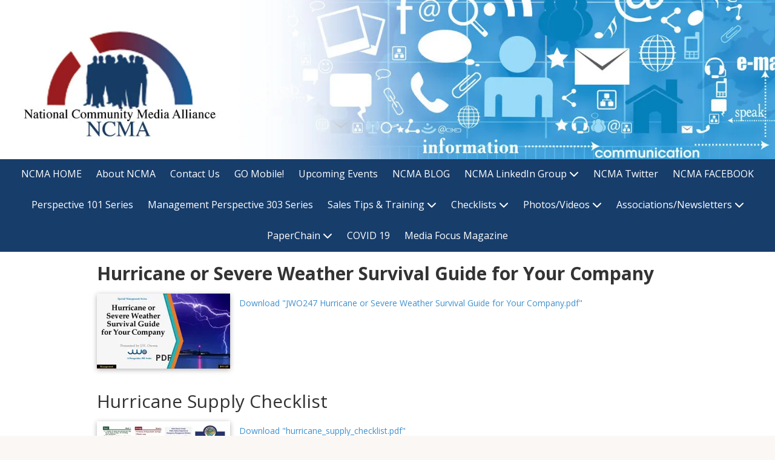

--- FILE ---
content_type: text/html; charset=utf-8
request_url: https://www.ncmalliance.com/pdf-sales-training-materials?post_id=204964
body_size: 51729
content:
<!DOCTYPE html>
<html class="no-js" lang="en">
  <head>
    <meta charset="utf-8">
    <meta name="viewport" content="width=device-width, initial-scale=1">
    <meta http-equiv="X-UA-Compatible" content="IE=edge,chrome=1">
<script type="text/javascript">window.NREUM||(NREUM={});NREUM.info={"beacon":"bam.nr-data.net","errorBeacon":"bam.nr-data.net","licenseKey":"NRJS-243b9dcdd9befd954e4","applicationID":"1030851535","transactionName":"JVddFRZYX1tSFhdEUAFdQE4XX1xA","queueTime":1,"applicationTime":246,"agent":""}</script>
<script type="text/javascript">(window.NREUM||(NREUM={})).init={privacy:{cookies_enabled:true},ajax:{deny_list:["bam.nr-data.net"]},feature_flags:["soft_nav"],distributed_tracing:{enabled:true}};(window.NREUM||(NREUM={})).loader_config={agentID:"1134260961",accountID:"3672290",trustKey:"3672290",xpid:"VwAAU1RaCBABVFJSDwQGU1cE",licenseKey:"NRJS-243b9dcdd9befd954e4",applicationID:"1030851535",browserID:"1134260961"};;/*! For license information please see nr-loader-spa-1.303.0.min.js.LICENSE.txt */
(()=>{var e,t,r={384:(e,t,r)=>{"use strict";r.d(t,{NT:()=>s,US:()=>d,Zm:()=>a,bQ:()=>u,dV:()=>c,pV:()=>l});var n=r(6154),i=r(1863),o=r(1910);const s={beacon:"bam.nr-data.net",errorBeacon:"bam.nr-data.net"};function a(){return n.gm.NREUM||(n.gm.NREUM={}),void 0===n.gm.newrelic&&(n.gm.newrelic=n.gm.NREUM),n.gm.NREUM}function c(){let e=a();return e.o||(e.o={ST:n.gm.setTimeout,SI:n.gm.setImmediate||n.gm.setInterval,CT:n.gm.clearTimeout,XHR:n.gm.XMLHttpRequest,REQ:n.gm.Request,EV:n.gm.Event,PR:n.gm.Promise,MO:n.gm.MutationObserver,FETCH:n.gm.fetch,WS:n.gm.WebSocket},(0,o.i)(...Object.values(e.o))),e}function u(e,t){let r=a();r.initializedAgents??={},t.initializedAt={ms:(0,i.t)(),date:new Date},r.initializedAgents[e]=t}function d(e,t){a()[e]=t}function l(){return function(){let e=a();const t=e.info||{};e.info={beacon:s.beacon,errorBeacon:s.errorBeacon,...t}}(),function(){let e=a();const t=e.init||{};e.init={...t}}(),c(),function(){let e=a();const t=e.loader_config||{};e.loader_config={...t}}(),a()}},782:(e,t,r)=>{"use strict";r.d(t,{T:()=>n});const n=r(860).K7.pageViewTiming},860:(e,t,r)=>{"use strict";r.d(t,{$J:()=>d,K7:()=>c,P3:()=>u,XX:()=>i,Yy:()=>a,df:()=>o,qY:()=>n,v4:()=>s});const n="events",i="jserrors",o="browser/blobs",s="rum",a="browser/logs",c={ajax:"ajax",genericEvents:"generic_events",jserrors:i,logging:"logging",metrics:"metrics",pageAction:"page_action",pageViewEvent:"page_view_event",pageViewTiming:"page_view_timing",sessionReplay:"session_replay",sessionTrace:"session_trace",softNav:"soft_navigations",spa:"spa"},u={[c.pageViewEvent]:1,[c.pageViewTiming]:2,[c.metrics]:3,[c.jserrors]:4,[c.spa]:5,[c.ajax]:6,[c.sessionTrace]:7,[c.softNav]:8,[c.sessionReplay]:9,[c.logging]:10,[c.genericEvents]:11},d={[c.pageViewEvent]:s,[c.pageViewTiming]:n,[c.ajax]:n,[c.spa]:n,[c.softNav]:n,[c.metrics]:i,[c.jserrors]:i,[c.sessionTrace]:o,[c.sessionReplay]:o,[c.logging]:a,[c.genericEvents]:"ins"}},944:(e,t,r)=>{"use strict";r.d(t,{R:()=>i});var n=r(3241);function i(e,t){"function"==typeof console.debug&&(console.debug("New Relic Warning: https://github.com/newrelic/newrelic-browser-agent/blob/main/docs/warning-codes.md#".concat(e),t),(0,n.W)({agentIdentifier:null,drained:null,type:"data",name:"warn",feature:"warn",data:{code:e,secondary:t}}))}},993:(e,t,r)=>{"use strict";r.d(t,{A$:()=>o,ET:()=>s,TZ:()=>a,p_:()=>i});var n=r(860);const i={ERROR:"ERROR",WARN:"WARN",INFO:"INFO",DEBUG:"DEBUG",TRACE:"TRACE"},o={OFF:0,ERROR:1,WARN:2,INFO:3,DEBUG:4,TRACE:5},s="log",a=n.K7.logging},1687:(e,t,r)=>{"use strict";r.d(t,{Ak:()=>u,Ze:()=>f,x3:()=>d});var n=r(3241),i=r(7836),o=r(3606),s=r(860),a=r(2646);const c={};function u(e,t){const r={staged:!1,priority:s.P3[t]||0};l(e),c[e].get(t)||c[e].set(t,r)}function d(e,t){e&&c[e]&&(c[e].get(t)&&c[e].delete(t),p(e,t,!1),c[e].size&&h(e))}function l(e){if(!e)throw new Error("agentIdentifier required");c[e]||(c[e]=new Map)}function f(e="",t="feature",r=!1){if(l(e),!e||!c[e].get(t)||r)return p(e,t);c[e].get(t).staged=!0,h(e)}function h(e){const t=Array.from(c[e]);t.every(([e,t])=>t.staged)&&(t.sort((e,t)=>e[1].priority-t[1].priority),t.forEach(([t])=>{c[e].delete(t),p(e,t)}))}function p(e,t,r=!0){const s=e?i.ee.get(e):i.ee,c=o.i.handlers;if(!s.aborted&&s.backlog&&c){if((0,n.W)({agentIdentifier:e,type:"lifecycle",name:"drain",feature:t}),r){const e=s.backlog[t],r=c[t];if(r){for(let t=0;e&&t<e.length;++t)g(e[t],r);Object.entries(r).forEach(([e,t])=>{Object.values(t||{}).forEach(t=>{t[0]?.on&&t[0]?.context()instanceof a.y&&t[0].on(e,t[1])})})}}s.isolatedBacklog||delete c[t],s.backlog[t]=null,s.emit("drain-"+t,[])}}function g(e,t){var r=e[1];Object.values(t[r]||{}).forEach(t=>{var r=e[0];if(t[0]===r){var n=t[1],i=e[3],o=e[2];n.apply(i,o)}})}},1741:(e,t,r)=>{"use strict";r.d(t,{W:()=>o});var n=r(944),i=r(4261);class o{#e(e,...t){if(this[e]!==o.prototype[e])return this[e](...t);(0,n.R)(35,e)}addPageAction(e,t){return this.#e(i.hG,e,t)}register(e){return this.#e(i.eY,e)}recordCustomEvent(e,t){return this.#e(i.fF,e,t)}setPageViewName(e,t){return this.#e(i.Fw,e,t)}setCustomAttribute(e,t,r){return this.#e(i.cD,e,t,r)}noticeError(e,t){return this.#e(i.o5,e,t)}setUserId(e){return this.#e(i.Dl,e)}setApplicationVersion(e){return this.#e(i.nb,e)}setErrorHandler(e){return this.#e(i.bt,e)}addRelease(e,t){return this.#e(i.k6,e,t)}log(e,t){return this.#e(i.$9,e,t)}start(){return this.#e(i.d3)}finished(e){return this.#e(i.BL,e)}recordReplay(){return this.#e(i.CH)}pauseReplay(){return this.#e(i.Tb)}addToTrace(e){return this.#e(i.U2,e)}setCurrentRouteName(e){return this.#e(i.PA,e)}interaction(e){return this.#e(i.dT,e)}wrapLogger(e,t,r){return this.#e(i.Wb,e,t,r)}measure(e,t){return this.#e(i.V1,e,t)}consent(e){return this.#e(i.Pv,e)}}},1863:(e,t,r)=>{"use strict";function n(){return Math.floor(performance.now())}r.d(t,{t:()=>n})},1910:(e,t,r)=>{"use strict";r.d(t,{i:()=>o});var n=r(944);const i=new Map;function o(...e){return e.every(e=>{if(i.has(e))return i.get(e);const t="function"==typeof e&&e.toString().includes("[native code]");return t||(0,n.R)(64,e?.name||e?.toString()),i.set(e,t),t})}},2555:(e,t,r)=>{"use strict";r.d(t,{D:()=>a,f:()=>s});var n=r(384),i=r(8122);const o={beacon:n.NT.beacon,errorBeacon:n.NT.errorBeacon,licenseKey:void 0,applicationID:void 0,sa:void 0,queueTime:void 0,applicationTime:void 0,ttGuid:void 0,user:void 0,account:void 0,product:void 0,extra:void 0,jsAttributes:{},userAttributes:void 0,atts:void 0,transactionName:void 0,tNamePlain:void 0};function s(e){try{return!!e.licenseKey&&!!e.errorBeacon&&!!e.applicationID}catch(e){return!1}}const a=e=>(0,i.a)(e,o)},2614:(e,t,r)=>{"use strict";r.d(t,{BB:()=>s,H3:()=>n,g:()=>u,iL:()=>c,tS:()=>a,uh:()=>i,wk:()=>o});const n="NRBA",i="SESSION",o=144e5,s=18e5,a={STARTED:"session-started",PAUSE:"session-pause",RESET:"session-reset",RESUME:"session-resume",UPDATE:"session-update"},c={SAME_TAB:"same-tab",CROSS_TAB:"cross-tab"},u={OFF:0,FULL:1,ERROR:2}},2646:(e,t,r)=>{"use strict";r.d(t,{y:()=>n});class n{constructor(e){this.contextId=e}}},2843:(e,t,r)=>{"use strict";r.d(t,{u:()=>i});var n=r(3878);function i(e,t=!1,r,i){(0,n.DD)("visibilitychange",function(){if(t)return void("hidden"===document.visibilityState&&e());e(document.visibilityState)},r,i)}},3241:(e,t,r)=>{"use strict";r.d(t,{W:()=>o});var n=r(6154);const i="newrelic";function o(e={}){try{n.gm.dispatchEvent(new CustomEvent(i,{detail:e}))}catch(e){}}},3304:(e,t,r)=>{"use strict";r.d(t,{A:()=>o});var n=r(7836);const i=()=>{const e=new WeakSet;return(t,r)=>{if("object"==typeof r&&null!==r){if(e.has(r))return;e.add(r)}return r}};function o(e){try{return JSON.stringify(e,i())??""}catch(e){try{n.ee.emit("internal-error",[e])}catch(e){}return""}}},3333:(e,t,r)=>{"use strict";r.d(t,{$v:()=>d,TZ:()=>n,Xh:()=>c,Zp:()=>i,kd:()=>u,mq:()=>a,nf:()=>s,qN:()=>o});const n=r(860).K7.genericEvents,i=["auxclick","click","copy","keydown","paste","scrollend"],o=["focus","blur"],s=4,a=1e3,c=2e3,u=["PageAction","UserAction","BrowserPerformance"],d={RESOURCES:"experimental.resources",REGISTER:"register"}},3434:(e,t,r)=>{"use strict";r.d(t,{Jt:()=>o,YM:()=>u});var n=r(7836),i=r(5607);const o="nr@original:".concat(i.W),s=50;var a=Object.prototype.hasOwnProperty,c=!1;function u(e,t){return e||(e=n.ee),r.inPlace=function(e,t,n,i,o){n||(n="");const s="-"===n.charAt(0);for(let a=0;a<t.length;a++){const c=t[a],u=e[c];l(u)||(e[c]=r(u,s?c+n:n,i,c,o))}},r.flag=o,r;function r(t,r,n,c,u){return l(t)?t:(r||(r=""),nrWrapper[o]=t,function(e,t,r){if(Object.defineProperty&&Object.keys)try{return Object.keys(e).forEach(function(r){Object.defineProperty(t,r,{get:function(){return e[r]},set:function(t){return e[r]=t,t}})}),t}catch(e){d([e],r)}for(var n in e)a.call(e,n)&&(t[n]=e[n])}(t,nrWrapper,e),nrWrapper);function nrWrapper(){var o,a,l,f;let h;try{a=this,o=[...arguments],l="function"==typeof n?n(o,a):n||{}}catch(t){d([t,"",[o,a,c],l],e)}i(r+"start",[o,a,c],l,u);const p=performance.now();let g;try{return f=t.apply(a,o),g=performance.now(),f}catch(e){throw g=performance.now(),i(r+"err",[o,a,e],l,u),h=e,h}finally{const e=g-p,t={start:p,end:g,duration:e,isLongTask:e>=s,methodName:c,thrownError:h};t.isLongTask&&i("long-task",[t,a],l,u),i(r+"end",[o,a,f],l,u)}}}function i(r,n,i,o){if(!c||t){var s=c;c=!0;try{e.emit(r,n,i,t,o)}catch(t){d([t,r,n,i],e)}c=s}}}function d(e,t){t||(t=n.ee);try{t.emit("internal-error",e)}catch(e){}}function l(e){return!(e&&"function"==typeof e&&e.apply&&!e[o])}},3606:(e,t,r)=>{"use strict";r.d(t,{i:()=>o});var n=r(9908);o.on=s;var i=o.handlers={};function o(e,t,r,o){s(o||n.d,i,e,t,r)}function s(e,t,r,i,o){o||(o="feature"),e||(e=n.d);var s=t[o]=t[o]||{};(s[r]=s[r]||[]).push([e,i])}},3738:(e,t,r)=>{"use strict";r.d(t,{He:()=>i,Kp:()=>a,Lc:()=>u,Rz:()=>d,TZ:()=>n,bD:()=>o,d3:()=>s,jx:()=>l,sl:()=>f,uP:()=>c});const n=r(860).K7.sessionTrace,i="bstResource",o="resource",s="-start",a="-end",c="fn"+s,u="fn"+a,d="pushState",l=1e3,f=3e4},3785:(e,t,r)=>{"use strict";r.d(t,{R:()=>c,b:()=>u});var n=r(9908),i=r(1863),o=r(860),s=r(8154),a=r(993);function c(e,t,r={},c=a.p_.INFO,u,d=(0,i.t)()){(0,n.p)(s.xV,["API/logging/".concat(c.toLowerCase(),"/called")],void 0,o.K7.metrics,e),(0,n.p)(a.ET,[d,t,r,c,u],void 0,o.K7.logging,e)}function u(e){return"string"==typeof e&&Object.values(a.p_).some(t=>t===e.toUpperCase().trim())}},3878:(e,t,r)=>{"use strict";function n(e,t){return{capture:e,passive:!1,signal:t}}function i(e,t,r=!1,i){window.addEventListener(e,t,n(r,i))}function o(e,t,r=!1,i){document.addEventListener(e,t,n(r,i))}r.d(t,{DD:()=>o,jT:()=>n,sp:()=>i})},3962:(e,t,r)=>{"use strict";r.d(t,{AM:()=>s,O2:()=>l,OV:()=>o,Qu:()=>f,TZ:()=>c,ih:()=>h,pP:()=>a,t1:()=>d,tC:()=>i,wD:()=>u});var n=r(860);const i=["click","keydown","submit"],o="popstate",s="api",a="initialPageLoad",c=n.K7.softNav,u=5e3,d=500,l={INITIAL_PAGE_LOAD:"",ROUTE_CHANGE:1,UNSPECIFIED:2},f={INTERACTION:1,AJAX:2,CUSTOM_END:3,CUSTOM_TRACER:4},h={IP:"in progress",PF:"pending finish",FIN:"finished",CAN:"cancelled"}},4234:(e,t,r)=>{"use strict";r.d(t,{W:()=>o});var n=r(7836),i=r(1687);class o{constructor(e,t){this.agentIdentifier=e,this.ee=n.ee.get(e),this.featureName=t,this.blocked=!1}deregisterDrain(){(0,i.x3)(this.agentIdentifier,this.featureName)}}},4261:(e,t,r)=>{"use strict";r.d(t,{$9:()=>d,BL:()=>c,CH:()=>p,Dl:()=>R,Fw:()=>w,PA:()=>v,Pl:()=>n,Pv:()=>A,Tb:()=>f,U2:()=>s,V1:()=>E,Wb:()=>T,bt:()=>y,cD:()=>b,d3:()=>x,dT:()=>u,eY:()=>g,fF:()=>h,hG:()=>o,hw:()=>i,k6:()=>a,nb:()=>m,o5:()=>l});const n="api-",i=n+"ixn-",o="addPageAction",s="addToTrace",a="addRelease",c="finished",u="interaction",d="log",l="noticeError",f="pauseReplay",h="recordCustomEvent",p="recordReplay",g="register",m="setApplicationVersion",v="setCurrentRouteName",b="setCustomAttribute",y="setErrorHandler",w="setPageViewName",R="setUserId",x="start",T="wrapLogger",E="measure",A="consent"},4387:(e,t,r)=>{"use strict";function n(e={}){return!(!e.id||!e.name)}function i(e){return"string"==typeof e&&e.trim().length<501||"number"==typeof e}function o(e,t){if(2!==t?.harvestEndpointVersion)return{};const r=t.agentRef.runtime.appMetadata.agents[0].entityGuid;return n(e)?{"mfe.id":e.id,"mfe.name":e.name,eventSource:e.eventSource,"parent.id":e.parent?.id||r}:{"entity.guid":r,appId:t.agentRef.info.applicationID}}r.d(t,{Ux:()=>o,c7:()=>n,yo:()=>i})},5205:(e,t,r)=>{"use strict";r.d(t,{j:()=>_});var n=r(384),i=r(1741);var o=r(2555),s=r(3333);const a=e=>{if(!e||"string"!=typeof e)return!1;try{document.createDocumentFragment().querySelector(e)}catch{return!1}return!0};var c=r(2614),u=r(944),d=r(8122);const l="[data-nr-mask]",f=e=>(0,d.a)(e,(()=>{const e={feature_flags:[],experimental:{allow_registered_children:!1,resources:!1},mask_selector:"*",block_selector:"[data-nr-block]",mask_input_options:{color:!1,date:!1,"datetime-local":!1,email:!1,month:!1,number:!1,range:!1,search:!1,tel:!1,text:!1,time:!1,url:!1,week:!1,textarea:!1,select:!1,password:!0}};return{ajax:{deny_list:void 0,block_internal:!0,enabled:!0,autoStart:!0},api:{get allow_registered_children(){return e.feature_flags.includes(s.$v.REGISTER)||e.experimental.allow_registered_children},set allow_registered_children(t){e.experimental.allow_registered_children=t},duplicate_registered_data:!1},browser_consent_mode:{enabled:!1},distributed_tracing:{enabled:void 0,exclude_newrelic_header:void 0,cors_use_newrelic_header:void 0,cors_use_tracecontext_headers:void 0,allowed_origins:void 0},get feature_flags(){return e.feature_flags},set feature_flags(t){e.feature_flags=t},generic_events:{enabled:!0,autoStart:!0},harvest:{interval:30},jserrors:{enabled:!0,autoStart:!0},logging:{enabled:!0,autoStart:!0},metrics:{enabled:!0,autoStart:!0},obfuscate:void 0,page_action:{enabled:!0},page_view_event:{enabled:!0,autoStart:!0},page_view_timing:{enabled:!0,autoStart:!0},performance:{capture_marks:!1,capture_measures:!1,capture_detail:!0,resources:{get enabled(){return e.feature_flags.includes(s.$v.RESOURCES)||e.experimental.resources},set enabled(t){e.experimental.resources=t},asset_types:[],first_party_domains:[],ignore_newrelic:!0}},privacy:{cookies_enabled:!0},proxy:{assets:void 0,beacon:void 0},session:{expiresMs:c.wk,inactiveMs:c.BB},session_replay:{autoStart:!0,enabled:!1,preload:!1,sampling_rate:10,error_sampling_rate:100,collect_fonts:!1,inline_images:!1,fix_stylesheets:!0,mask_all_inputs:!0,get mask_text_selector(){return e.mask_selector},set mask_text_selector(t){a(t)?e.mask_selector="".concat(t,",").concat(l):""===t||null===t?e.mask_selector=l:(0,u.R)(5,t)},get block_class(){return"nr-block"},get ignore_class(){return"nr-ignore"},get mask_text_class(){return"nr-mask"},get block_selector(){return e.block_selector},set block_selector(t){a(t)?e.block_selector+=",".concat(t):""!==t&&(0,u.R)(6,t)},get mask_input_options(){return e.mask_input_options},set mask_input_options(t){t&&"object"==typeof t?e.mask_input_options={...t,password:!0}:(0,u.R)(7,t)}},session_trace:{enabled:!0,autoStart:!0},soft_navigations:{enabled:!0,autoStart:!0},spa:{enabled:!0,autoStart:!0},ssl:void 0,user_actions:{enabled:!0,elementAttributes:["id","className","tagName","type"]}}})());var h=r(6154),p=r(9324);let g=0;const m={buildEnv:p.F3,distMethod:p.Xs,version:p.xv,originTime:h.WN},v={consented:!1},b={appMetadata:{},get consented(){return this.session?.state?.consent||v.consented},set consented(e){v.consented=e},customTransaction:void 0,denyList:void 0,disabled:!1,harvester:void 0,isolatedBacklog:!1,isRecording:!1,loaderType:void 0,maxBytes:3e4,obfuscator:void 0,onerror:void 0,ptid:void 0,releaseIds:{},session:void 0,timeKeeper:void 0,registeredEntities:[],jsAttributesMetadata:{bytes:0},get harvestCount(){return++g}},y=e=>{const t=(0,d.a)(e,b),r=Object.keys(m).reduce((e,t)=>(e[t]={value:m[t],writable:!1,configurable:!0,enumerable:!0},e),{});return Object.defineProperties(t,r)};var w=r(5701);const R=e=>{const t=e.startsWith("http");e+="/",r.p=t?e:"https://"+e};var x=r(7836),T=r(3241);const E={accountID:void 0,trustKey:void 0,agentID:void 0,licenseKey:void 0,applicationID:void 0,xpid:void 0},A=e=>(0,d.a)(e,E),S=new Set;function _(e,t={},r,s){let{init:a,info:c,loader_config:u,runtime:d={},exposed:l=!0}=t;if(!c){const e=(0,n.pV)();a=e.init,c=e.info,u=e.loader_config}e.init=f(a||{}),e.loader_config=A(u||{}),c.jsAttributes??={},h.bv&&(c.jsAttributes.isWorker=!0),e.info=(0,o.D)(c);const p=e.init,g=[c.beacon,c.errorBeacon];S.has(e.agentIdentifier)||(p.proxy.assets&&(R(p.proxy.assets),g.push(p.proxy.assets)),p.proxy.beacon&&g.push(p.proxy.beacon),e.beacons=[...g],function(e){const t=(0,n.pV)();Object.getOwnPropertyNames(i.W.prototype).forEach(r=>{const n=i.W.prototype[r];if("function"!=typeof n||"constructor"===n)return;let o=t[r];e[r]&&!1!==e.exposed&&"micro-agent"!==e.runtime?.loaderType&&(t[r]=(...t)=>{const n=e[r](...t);return o?o(...t):n})})}(e),(0,n.US)("activatedFeatures",w.B),e.runSoftNavOverSpa&&=!0===p.soft_navigations.enabled&&p.feature_flags.includes("soft_nav")),d.denyList=[...p.ajax.deny_list||[],...p.ajax.block_internal?g:[]],d.ptid=e.agentIdentifier,d.loaderType=r,e.runtime=y(d),S.has(e.agentIdentifier)||(e.ee=x.ee.get(e.agentIdentifier),e.exposed=l,(0,T.W)({agentIdentifier:e.agentIdentifier,drained:!!w.B?.[e.agentIdentifier],type:"lifecycle",name:"initialize",feature:void 0,data:e.config})),S.add(e.agentIdentifier)}},5270:(e,t,r)=>{"use strict";r.d(t,{Aw:()=>s,SR:()=>o,rF:()=>a});var n=r(384),i=r(7767);function o(e){return!!(0,n.dV)().o.MO&&(0,i.V)(e)&&!0===e?.session_trace.enabled}function s(e){return!0===e?.session_replay.preload&&o(e)}function a(e,t){try{if("string"==typeof t?.type){if("password"===t.type.toLowerCase())return"*".repeat(e?.length||0);if(void 0!==t?.dataset?.nrUnmask||t?.classList?.contains("nr-unmask"))return e}}catch(e){}return"string"==typeof e?e.replace(/[\S]/g,"*"):"*".repeat(e?.length||0)}},5289:(e,t,r)=>{"use strict";r.d(t,{GG:()=>o,Qr:()=>a,sB:()=>s});var n=r(3878);function i(){return"undefined"==typeof document||"complete"===document.readyState}function o(e,t){if(i())return e();(0,n.sp)("load",e,t)}function s(e){if(i())return e();(0,n.DD)("DOMContentLoaded",e)}function a(e){if(i())return e();(0,n.sp)("popstate",e)}},5607:(e,t,r)=>{"use strict";r.d(t,{W:()=>n});const n=(0,r(9566).bz)()},5701:(e,t,r)=>{"use strict";r.d(t,{B:()=>o,t:()=>s});var n=r(3241);const i=new Set,o={};function s(e,t){const r=t.agentIdentifier;o[r]??={},e&&"object"==typeof e&&(i.has(r)||(t.ee.emit("rumresp",[e]),o[r]=e,i.add(r),(0,n.W)({agentIdentifier:r,loaded:!0,drained:!0,type:"lifecycle",name:"load",feature:void 0,data:e})))}},6154:(e,t,r)=>{"use strict";r.d(t,{A4:()=>a,OF:()=>d,RI:()=>i,WN:()=>h,bv:()=>o,gm:()=>s,lR:()=>f,m:()=>u,mw:()=>c,sb:()=>l});var n=r(1863);const i="undefined"!=typeof window&&!!window.document,o="undefined"!=typeof WorkerGlobalScope&&("undefined"!=typeof self&&self instanceof WorkerGlobalScope&&self.navigator instanceof WorkerNavigator||"undefined"!=typeof globalThis&&globalThis instanceof WorkerGlobalScope&&globalThis.navigator instanceof WorkerNavigator),s=i?window:"undefined"!=typeof WorkerGlobalScope&&("undefined"!=typeof self&&self instanceof WorkerGlobalScope&&self||"undefined"!=typeof globalThis&&globalThis instanceof WorkerGlobalScope&&globalThis),a="complete"===s?.document?.readyState,c=Boolean("hidden"===s?.document?.visibilityState),u=""+s?.location,d=/iPad|iPhone|iPod/.test(s.navigator?.userAgent),l=d&&"undefined"==typeof SharedWorker,f=(()=>{const e=s.navigator?.userAgent?.match(/Firefox[/\s](\d+\.\d+)/);return Array.isArray(e)&&e.length>=2?+e[1]:0})(),h=Date.now()-(0,n.t)()},6344:(e,t,r)=>{"use strict";r.d(t,{BB:()=>d,Qb:()=>l,TZ:()=>i,Ug:()=>s,Vh:()=>o,_s:()=>a,bc:()=>u,yP:()=>c});var n=r(2614);const i=r(860).K7.sessionReplay,o="errorDuringReplay",s=.12,a={DomContentLoaded:0,Load:1,FullSnapshot:2,IncrementalSnapshot:3,Meta:4,Custom:5},c={[n.g.ERROR]:15e3,[n.g.FULL]:3e5,[n.g.OFF]:0},u={RESET:{message:"Session was reset",sm:"Reset"},IMPORT:{message:"Recorder failed to import",sm:"Import"},TOO_MANY:{message:"429: Too Many Requests",sm:"Too-Many"},TOO_BIG:{message:"Payload was too large",sm:"Too-Big"},CROSS_TAB:{message:"Session Entity was set to OFF on another tab",sm:"Cross-Tab"},ENTITLEMENTS:{message:"Session Replay is not allowed and will not be started",sm:"Entitlement"}},d=5e3,l={API:"api",RESUME:"resume",SWITCH_TO_FULL:"switchToFull",INITIALIZE:"initialize",PRELOAD:"preload"}},6389:(e,t,r)=>{"use strict";function n(e,t=500,r={}){const n=r?.leading||!1;let i;return(...r)=>{n&&void 0===i&&(e.apply(this,r),i=setTimeout(()=>{i=clearTimeout(i)},t)),n||(clearTimeout(i),i=setTimeout(()=>{e.apply(this,r)},t))}}function i(e){let t=!1;return(...r)=>{t||(t=!0,e.apply(this,r))}}r.d(t,{J:()=>i,s:()=>n})},6630:(e,t,r)=>{"use strict";r.d(t,{T:()=>n});const n=r(860).K7.pageViewEvent},6774:(e,t,r)=>{"use strict";r.d(t,{T:()=>n});const n=r(860).K7.jserrors},7295:(e,t,r)=>{"use strict";r.d(t,{Xv:()=>s,gX:()=>i,iW:()=>o});var n=[];function i(e){if(!e||o(e))return!1;if(0===n.length)return!0;for(var t=0;t<n.length;t++){var r=n[t];if("*"===r.hostname)return!1;if(a(r.hostname,e.hostname)&&c(r.pathname,e.pathname))return!1}return!0}function o(e){return void 0===e.hostname}function s(e){if(n=[],e&&e.length)for(var t=0;t<e.length;t++){let r=e[t];if(!r)continue;0===r.indexOf("http://")?r=r.substring(7):0===r.indexOf("https://")&&(r=r.substring(8));const i=r.indexOf("/");let o,s;i>0?(o=r.substring(0,i),s=r.substring(i)):(o=r,s="");let[a]=o.split(":");n.push({hostname:a,pathname:s})}}function a(e,t){return!(e.length>t.length)&&t.indexOf(e)===t.length-e.length}function c(e,t){return 0===e.indexOf("/")&&(e=e.substring(1)),0===t.indexOf("/")&&(t=t.substring(1)),""===e||e===t}},7378:(e,t,r)=>{"use strict";r.d(t,{$p:()=>x,BR:()=>b,Kp:()=>R,L3:()=>y,Lc:()=>c,NC:()=>o,SG:()=>d,TZ:()=>i,U6:()=>p,UT:()=>m,d3:()=>w,dT:()=>f,e5:()=>E,gx:()=>v,l9:()=>l,oW:()=>h,op:()=>g,rw:()=>u,tH:()=>A,uP:()=>a,wW:()=>T,xq:()=>s});var n=r(384);const i=r(860).K7.spa,o=["click","submit","keypress","keydown","keyup","change"],s=999,a="fn-start",c="fn-end",u="cb-start",d="api-ixn-",l="remaining",f="interaction",h="spaNode",p="jsonpNode",g="fetch-start",m="fetch-done",v="fetch-body-",b="jsonp-end",y=(0,n.dV)().o.ST,w="-start",R="-end",x="-body",T="cb"+R,E="jsTime",A="fetch"},7485:(e,t,r)=>{"use strict";r.d(t,{D:()=>i});var n=r(6154);function i(e){if(0===(e||"").indexOf("data:"))return{protocol:"data"};try{const t=new URL(e,location.href),r={port:t.port,hostname:t.hostname,pathname:t.pathname,search:t.search,protocol:t.protocol.slice(0,t.protocol.indexOf(":")),sameOrigin:t.protocol===n.gm?.location?.protocol&&t.host===n.gm?.location?.host};return r.port&&""!==r.port||("http:"===t.protocol&&(r.port="80"),"https:"===t.protocol&&(r.port="443")),r.pathname&&""!==r.pathname?r.pathname.startsWith("/")||(r.pathname="/".concat(r.pathname)):r.pathname="/",r}catch(e){return{}}}},7699:(e,t,r)=>{"use strict";r.d(t,{It:()=>o,KC:()=>a,No:()=>i,qh:()=>s});var n=r(860);const i=16e3,o=1e6,s="SESSION_ERROR",a={[n.K7.logging]:!0,[n.K7.genericEvents]:!1,[n.K7.jserrors]:!1,[n.K7.ajax]:!1}},7767:(e,t,r)=>{"use strict";r.d(t,{V:()=>i});var n=r(6154);const i=e=>n.RI&&!0===e?.privacy.cookies_enabled},7836:(e,t,r)=>{"use strict";r.d(t,{P:()=>a,ee:()=>c});var n=r(384),i=r(8990),o=r(2646),s=r(5607);const a="nr@context:".concat(s.W),c=function e(t,r){var n={},s={},d={},l=!1;try{l=16===r.length&&u.initializedAgents?.[r]?.runtime.isolatedBacklog}catch(e){}var f={on:p,addEventListener:p,removeEventListener:function(e,t){var r=n[e];if(!r)return;for(var i=0;i<r.length;i++)r[i]===t&&r.splice(i,1)},emit:function(e,r,n,i,o){!1!==o&&(o=!0);if(c.aborted&&!i)return;t&&o&&t.emit(e,r,n);var a=h(n);g(e).forEach(e=>{e.apply(a,r)});var u=v()[s[e]];u&&u.push([f,e,r,a]);return a},get:m,listeners:g,context:h,buffer:function(e,t){const r=v();if(t=t||"feature",f.aborted)return;Object.entries(e||{}).forEach(([e,n])=>{s[n]=t,t in r||(r[t]=[])})},abort:function(){f._aborted=!0,Object.keys(f.backlog).forEach(e=>{delete f.backlog[e]})},isBuffering:function(e){return!!v()[s[e]]},debugId:r,backlog:l?{}:t&&"object"==typeof t.backlog?t.backlog:{},isolatedBacklog:l};return Object.defineProperty(f,"aborted",{get:()=>{let e=f._aborted||!1;return e||(t&&(e=t.aborted),e)}}),f;function h(e){return e&&e instanceof o.y?e:e?(0,i.I)(e,a,()=>new o.y(a)):new o.y(a)}function p(e,t){n[e]=g(e).concat(t)}function g(e){return n[e]||[]}function m(t){return d[t]=d[t]||e(f,t)}function v(){return f.backlog}}(void 0,"globalEE"),u=(0,n.Zm)();u.ee||(u.ee=c)},8122:(e,t,r)=>{"use strict";r.d(t,{a:()=>i});var n=r(944);function i(e,t){try{if(!e||"object"!=typeof e)return(0,n.R)(3);if(!t||"object"!=typeof t)return(0,n.R)(4);const r=Object.create(Object.getPrototypeOf(t),Object.getOwnPropertyDescriptors(t)),o=0===Object.keys(r).length?e:r;for(let s in o)if(void 0!==e[s])try{if(null===e[s]){r[s]=null;continue}Array.isArray(e[s])&&Array.isArray(t[s])?r[s]=Array.from(new Set([...e[s],...t[s]])):"object"==typeof e[s]&&"object"==typeof t[s]?r[s]=i(e[s],t[s]):r[s]=e[s]}catch(e){r[s]||(0,n.R)(1,e)}return r}catch(e){(0,n.R)(2,e)}}},8139:(e,t,r)=>{"use strict";r.d(t,{u:()=>f});var n=r(7836),i=r(3434),o=r(8990),s=r(6154);const a={},c=s.gm.XMLHttpRequest,u="addEventListener",d="removeEventListener",l="nr@wrapped:".concat(n.P);function f(e){var t=function(e){return(e||n.ee).get("events")}(e);if(a[t.debugId]++)return t;a[t.debugId]=1;var r=(0,i.YM)(t,!0);function f(e){r.inPlace(e,[u,d],"-",p)}function p(e,t){return e[1]}return"getPrototypeOf"in Object&&(s.RI&&h(document,f),c&&h(c.prototype,f),h(s.gm,f)),t.on(u+"-start",function(e,t){var n=e[1];if(null!==n&&("function"==typeof n||"object"==typeof n)&&"newrelic"!==e[0]){var i=(0,o.I)(n,l,function(){var e={object:function(){if("function"!=typeof n.handleEvent)return;return n.handleEvent.apply(n,arguments)},function:n}[typeof n];return e?r(e,"fn-",null,e.name||"anonymous"):n});this.wrapped=e[1]=i}}),t.on(d+"-start",function(e){e[1]=this.wrapped||e[1]}),t}function h(e,t,...r){let n=e;for(;"object"==typeof n&&!Object.prototype.hasOwnProperty.call(n,u);)n=Object.getPrototypeOf(n);n&&t(n,...r)}},8154:(e,t,r)=>{"use strict";r.d(t,{z_:()=>o,XG:()=>a,TZ:()=>n,rs:()=>i,xV:()=>s});r(6154),r(9566),r(384);const n=r(860).K7.metrics,i="sm",o="cm",s="storeSupportabilityMetrics",a="storeEventMetrics"},8374:(e,t,r)=>{r.nc=(()=>{try{return document?.currentScript?.nonce}catch(e){}return""})()},8990:(e,t,r)=>{"use strict";r.d(t,{I:()=>i});var n=Object.prototype.hasOwnProperty;function i(e,t,r){if(n.call(e,t))return e[t];var i=r();if(Object.defineProperty&&Object.keys)try{return Object.defineProperty(e,t,{value:i,writable:!0,enumerable:!1}),i}catch(e){}return e[t]=i,i}},9300:(e,t,r)=>{"use strict";r.d(t,{T:()=>n});const n=r(860).K7.ajax},9324:(e,t,r)=>{"use strict";r.d(t,{AJ:()=>s,F3:()=>i,Xs:()=>o,Yq:()=>a,xv:()=>n});const n="1.303.0",i="PROD",o="CDN",s="@newrelic/rrweb",a="1.0.1"},9566:(e,t,r)=>{"use strict";r.d(t,{LA:()=>a,ZF:()=>c,bz:()=>s,el:()=>u});var n=r(6154);const i="xxxxxxxx-xxxx-4xxx-yxxx-xxxxxxxxxxxx";function o(e,t){return e?15&e[t]:16*Math.random()|0}function s(){const e=n.gm?.crypto||n.gm?.msCrypto;let t,r=0;return e&&e.getRandomValues&&(t=e.getRandomValues(new Uint8Array(30))),i.split("").map(e=>"x"===e?o(t,r++).toString(16):"y"===e?(3&o()|8).toString(16):e).join("")}function a(e){const t=n.gm?.crypto||n.gm?.msCrypto;let r,i=0;t&&t.getRandomValues&&(r=t.getRandomValues(new Uint8Array(e)));const s=[];for(var a=0;a<e;a++)s.push(o(r,i++).toString(16));return s.join("")}function c(){return a(16)}function u(){return a(32)}},9908:(e,t,r)=>{"use strict";r.d(t,{d:()=>n,p:()=>i});var n=r(7836).ee.get("handle");function i(e,t,r,i,o){o?(o.buffer([e],i),o.emit(e,t,r)):(n.buffer([e],i),n.emit(e,t,r))}}},n={};function i(e){var t=n[e];if(void 0!==t)return t.exports;var o=n[e]={exports:{}};return r[e](o,o.exports,i),o.exports}i.m=r,i.d=(e,t)=>{for(var r in t)i.o(t,r)&&!i.o(e,r)&&Object.defineProperty(e,r,{enumerable:!0,get:t[r]})},i.f={},i.e=e=>Promise.all(Object.keys(i.f).reduce((t,r)=>(i.f[r](e,t),t),[])),i.u=e=>({212:"nr-spa-compressor",249:"nr-spa-recorder",478:"nr-spa"}[e]+"-1.303.0.min.js"),i.o=(e,t)=>Object.prototype.hasOwnProperty.call(e,t),e={},t="NRBA-1.303.0.PROD:",i.l=(r,n,o,s)=>{if(e[r])e[r].push(n);else{var a,c;if(void 0!==o)for(var u=document.getElementsByTagName("script"),d=0;d<u.length;d++){var l=u[d];if(l.getAttribute("src")==r||l.getAttribute("data-webpack")==t+o){a=l;break}}if(!a){c=!0;var f={478:"sha512-Q1pLqcoiNmLHv0rtq3wFkJBA3kofBdRJl0ExDl0mTuAoCBd0qe/1J0XWrDlQKuNlUryL6aZfVkAMPLmoikWIoQ==",249:"sha512-695ZzudsxlMtHKnpDNvkMlJd3tdMtY03IQKVCw9SX12tjUC+f7Nrx5tnWO72Vg9RFf6DSY6wVmM3cEkRM12kkQ==",212:"sha512-18Gx1wIBsppcn0AnKFhwgw4IciNgFxiw3J74W393Ape+wtg4hlg7t6SBKsIE/Dk/tfl2yltgcgBFvYRs283AFg=="};(a=document.createElement("script")).charset="utf-8",i.nc&&a.setAttribute("nonce",i.nc),a.setAttribute("data-webpack",t+o),a.src=r,0!==a.src.indexOf(window.location.origin+"/")&&(a.crossOrigin="anonymous"),f[s]&&(a.integrity=f[s])}e[r]=[n];var h=(t,n)=>{a.onerror=a.onload=null,clearTimeout(p);var i=e[r];if(delete e[r],a.parentNode&&a.parentNode.removeChild(a),i&&i.forEach(e=>e(n)),t)return t(n)},p=setTimeout(h.bind(null,void 0,{type:"timeout",target:a}),12e4);a.onerror=h.bind(null,a.onerror),a.onload=h.bind(null,a.onload),c&&document.head.appendChild(a)}},i.r=e=>{"undefined"!=typeof Symbol&&Symbol.toStringTag&&Object.defineProperty(e,Symbol.toStringTag,{value:"Module"}),Object.defineProperty(e,"__esModule",{value:!0})},i.p="https://js-agent.newrelic.com/",(()=>{var e={38:0,788:0};i.f.j=(t,r)=>{var n=i.o(e,t)?e[t]:void 0;if(0!==n)if(n)r.push(n[2]);else{var o=new Promise((r,i)=>n=e[t]=[r,i]);r.push(n[2]=o);var s=i.p+i.u(t),a=new Error;i.l(s,r=>{if(i.o(e,t)&&(0!==(n=e[t])&&(e[t]=void 0),n)){var o=r&&("load"===r.type?"missing":r.type),s=r&&r.target&&r.target.src;a.message="Loading chunk "+t+" failed.\n("+o+": "+s+")",a.name="ChunkLoadError",a.type=o,a.request=s,n[1](a)}},"chunk-"+t,t)}};var t=(t,r)=>{var n,o,[s,a,c]=r,u=0;if(s.some(t=>0!==e[t])){for(n in a)i.o(a,n)&&(i.m[n]=a[n]);if(c)c(i)}for(t&&t(r);u<s.length;u++)o=s[u],i.o(e,o)&&e[o]&&e[o][0](),e[o]=0},r=self["webpackChunk:NRBA-1.303.0.PROD"]=self["webpackChunk:NRBA-1.303.0.PROD"]||[];r.forEach(t.bind(null,0)),r.push=t.bind(null,r.push.bind(r))})(),(()=>{"use strict";i(8374);var e=i(9566),t=i(1741);class r extends t.W{agentIdentifier=(0,e.LA)(16)}var n=i(860);const o=Object.values(n.K7);var s=i(5205);var a=i(9908),c=i(1863),u=i(4261),d=i(3241),l=i(944),f=i(5701),h=i(8154);function p(e,t,i,o){const s=o||i;!s||s[e]&&s[e]!==r.prototype[e]||(s[e]=function(){(0,a.p)(h.xV,["API/"+e+"/called"],void 0,n.K7.metrics,i.ee),(0,d.W)({agentIdentifier:i.agentIdentifier,drained:!!f.B?.[i.agentIdentifier],type:"data",name:"api",feature:u.Pl+e,data:{}});try{return t.apply(this,arguments)}catch(e){(0,l.R)(23,e)}})}function g(e,t,r,n,i){const o=e.info;null===r?delete o.jsAttributes[t]:o.jsAttributes[t]=r,(i||null===r)&&(0,a.p)(u.Pl+n,[(0,c.t)(),t,r],void 0,"session",e.ee)}var m=i(1687),v=i(4234),b=i(5289),y=i(6154),w=i(5270),R=i(7767),x=i(6389),T=i(7699);class E extends v.W{constructor(e,t){super(e.agentIdentifier,t),this.agentRef=e,this.abortHandler=void 0,this.featAggregate=void 0,this.loadedSuccessfully=void 0,this.onAggregateImported=new Promise(e=>{this.loadedSuccessfully=e}),this.deferred=Promise.resolve(),!1===e.init[this.featureName].autoStart?this.deferred=new Promise((t,r)=>{this.ee.on("manual-start-all",(0,x.J)(()=>{(0,m.Ak)(e.agentIdentifier,this.featureName),t()}))}):(0,m.Ak)(e.agentIdentifier,t)}importAggregator(e,t,r={}){if(this.featAggregate)return;const n=async()=>{let n;await this.deferred;try{if((0,R.V)(e.init)){const{setupAgentSession:t}=await i.e(478).then(i.bind(i,8766));n=t(e)}}catch(e){(0,l.R)(20,e),this.ee.emit("internal-error",[e]),(0,a.p)(T.qh,[e],void 0,this.featureName,this.ee)}try{if(!this.#t(this.featureName,n,e.init))return(0,m.Ze)(this.agentIdentifier,this.featureName),void this.loadedSuccessfully(!1);const{Aggregate:i}=await t();this.featAggregate=new i(e,r),e.runtime.harvester.initializedAggregates.push(this.featAggregate),this.loadedSuccessfully(!0)}catch(e){(0,l.R)(34,e),this.abortHandler?.(),(0,m.Ze)(this.agentIdentifier,this.featureName,!0),this.loadedSuccessfully(!1),this.ee&&this.ee.abort()}};y.RI?(0,b.GG)(()=>n(),!0):n()}#t(e,t,r){if(this.blocked)return!1;switch(e){case n.K7.sessionReplay:return(0,w.SR)(r)&&!!t;case n.K7.sessionTrace:return!!t;default:return!0}}}var A=i(6630),S=i(2614);class _ extends E{static featureName=A.T;constructor(e){var t;super(e,A.T),this.setupInspectionEvents(e.agentIdentifier),t=e,p(u.Fw,function(e,r){"string"==typeof e&&("/"!==e.charAt(0)&&(e="/"+e),t.runtime.customTransaction=(r||"http://custom.transaction")+e,(0,a.p)(u.Pl+u.Fw,[(0,c.t)()],void 0,void 0,t.ee))},t),this.importAggregator(e,()=>i.e(478).then(i.bind(i,1983)))}setupInspectionEvents(e){const t=(t,r)=>{t&&(0,d.W)({agentIdentifier:e,timeStamp:t.timeStamp,loaded:"complete"===t.target.readyState,type:"window",name:r,data:t.target.location+""})};(0,b.sB)(e=>{t(e,"DOMContentLoaded")}),(0,b.GG)(e=>{t(e,"load")}),(0,b.Qr)(e=>{t(e,"navigate")}),this.ee.on(S.tS.UPDATE,(t,r)=>{(0,d.W)({agentIdentifier:e,type:"lifecycle",name:"session",data:r})})}}var O=i(384);var N=i(2843),I=i(3878),P=i(782);class j extends E{static featureName=P.T;constructor(e){super(e,P.T),y.RI&&((0,N.u)(()=>(0,a.p)("docHidden",[(0,c.t)()],void 0,P.T,this.ee),!0),(0,I.sp)("pagehide",()=>(0,a.p)("winPagehide",[(0,c.t)()],void 0,P.T,this.ee)),this.importAggregator(e,()=>i.e(478).then(i.bind(i,9917))))}}class k extends E{static featureName=h.TZ;constructor(e){super(e,h.TZ),y.RI&&document.addEventListener("securitypolicyviolation",e=>{(0,a.p)(h.xV,["Generic/CSPViolation/Detected"],void 0,this.featureName,this.ee)}),this.importAggregator(e,()=>i.e(478).then(i.bind(i,6555)))}}var C=i(6774),L=i(3304);class H{constructor(e,t,r,n,i){this.name="UncaughtError",this.message="string"==typeof e?e:(0,L.A)(e),this.sourceURL=t,this.line=r,this.column=n,this.__newrelic=i}}function M(e){return U(e)?e:new H(void 0!==e?.message?e.message:e,e?.filename||e?.sourceURL,e?.lineno||e?.line,e?.colno||e?.col,e?.__newrelic,e?.cause)}function K(e){const t="Unhandled Promise Rejection: ";if(!e?.reason)return;if(U(e.reason)){try{e.reason.message.startsWith(t)||(e.reason.message=t+e.reason.message)}catch(e){}return M(e.reason)}const r=M(e.reason);return(r.message||"").startsWith(t)||(r.message=t+r.message),r}function D(e){if(e.error instanceof SyntaxError&&!/:\d+$/.test(e.error.stack?.trim())){const t=new H(e.message,e.filename,e.lineno,e.colno,e.error.__newrelic,e.cause);return t.name=SyntaxError.name,t}return U(e.error)?e.error:M(e)}function U(e){return e instanceof Error&&!!e.stack}function F(e,t,r,i,o=(0,c.t)()){"string"==typeof e&&(e=new Error(e)),(0,a.p)("err",[e,o,!1,t,r.runtime.isRecording,void 0,i],void 0,n.K7.jserrors,r.ee),(0,a.p)("uaErr",[],void 0,n.K7.genericEvents,r.ee)}var W=i(4387),B=i(993),V=i(3785);function G(e,{customAttributes:t={},level:r=B.p_.INFO}={},n,i,o=(0,c.t)()){(0,V.R)(n.ee,e,t,r,i,o)}function z(e,t,r,i,o=(0,c.t)()){(0,a.p)(u.Pl+u.hG,[o,e,t,i],void 0,n.K7.genericEvents,r.ee)}function Z(e,t,r,i,o=(0,c.t)()){const{start:s,end:d,customAttributes:f}=t||{},h={customAttributes:f||{}};if("object"!=typeof h.customAttributes||"string"!=typeof e||0===e.length)return void(0,l.R)(57);const p=(e,t)=>null==e?t:"number"==typeof e?e:e instanceof PerformanceMark?e.startTime:Number.NaN;if(h.start=p(s,0),h.end=p(d,o),Number.isNaN(h.start)||Number.isNaN(h.end))(0,l.R)(57);else{if(h.duration=h.end-h.start,!(h.duration<0))return(0,a.p)(u.Pl+u.V1,[h,e,i],void 0,n.K7.genericEvents,r.ee),h;(0,l.R)(58)}}function q(e,t={},r,i,o=(0,c.t)()){(0,a.p)(u.Pl+u.fF,[o,e,t,i],void 0,n.K7.genericEvents,r.ee)}function X(e){p(u.eY,function(t){return Y(e,t)},e)}function Y(e,t,r){const i={};(0,l.R)(54,"newrelic.register"),t||={},t.eventSource="MicroFrontendBrowserAgent",t.licenseKey||=e.info.licenseKey,t.blocked=!1,t.parent=r||{};let o=()=>{};const s=e.runtime.registeredEntities,u=s.find(({metadata:{target:{id:e,name:r}}})=>e===t.id);if(u)return u.metadata.target.name!==t.name&&(u.metadata.target.name=t.name),u;const d=e=>{t.blocked=!0,o=e};e.init.api.allow_registered_children||d((0,x.J)(()=>(0,l.R)(55))),(0,W.c7)(t)||d((0,x.J)(()=>(0,l.R)(48,t))),(0,W.yo)(t.id)&&(0,W.yo)(t.name)||d((0,x.J)(()=>(0,l.R)(48,t)));const f={addPageAction:(r,n={})=>m(z,[r,{...i,...n},e],t),log:(r,n={})=>m(G,[r,{...n,customAttributes:{...i,...n.customAttributes||{}}},e],t),measure:(r,n={})=>m(Z,[r,{...n,customAttributes:{...i,...n.customAttributes||{}}},e],t),noticeError:(r,n={})=>m(F,[r,{...i,...n},e],t),register:(t={})=>m(Y,[e,t],f.metadata.target),recordCustomEvent:(r,n={})=>m(q,[r,{...i,...n},e],t),setApplicationVersion:e=>g("application.version",e),setCustomAttribute:(e,t)=>g(e,t),setUserId:e=>g("enduser.id",e),metadata:{customAttributes:i,target:t}},p=()=>(t.blocked&&o(),t.blocked);p()||s.push(f);const g=(e,t)=>{p()||(i[e]=t)},m=(t,r,i)=>{if(p())return;const o=(0,c.t)();(0,a.p)(h.xV,["API/register/".concat(t.name,"/called")],void 0,n.K7.metrics,e.ee);try{return e.init.api.duplicate_registered_data&&"register"!==t.name&&t(...r,void 0,o),t(...r,i,o)}catch(e){(0,l.R)(50,e)}};return f}class J extends E{static featureName=C.T;constructor(e){var t;super(e,C.T),t=e,p(u.o5,(e,r)=>F(e,r,t),t),function(e){p(u.bt,function(t){e.runtime.onerror=t},e)}(e),function(e){let t=0;p(u.k6,function(e,r){++t>10||(this.runtime.releaseIds[e.slice(-200)]=(""+r).slice(-200))},e)}(e),X(e);try{this.removeOnAbort=new AbortController}catch(e){}this.ee.on("internal-error",(t,r)=>{this.abortHandler&&(0,a.p)("ierr",[M(t),(0,c.t)(),!0,{},e.runtime.isRecording,r],void 0,this.featureName,this.ee)}),y.gm.addEventListener("unhandledrejection",t=>{this.abortHandler&&(0,a.p)("err",[K(t),(0,c.t)(),!1,{unhandledPromiseRejection:1},e.runtime.isRecording],void 0,this.featureName,this.ee)},(0,I.jT)(!1,this.removeOnAbort?.signal)),y.gm.addEventListener("error",t=>{this.abortHandler&&(0,a.p)("err",[D(t),(0,c.t)(),!1,{},e.runtime.isRecording],void 0,this.featureName,this.ee)},(0,I.jT)(!1,this.removeOnAbort?.signal)),this.abortHandler=this.#r,this.importAggregator(e,()=>i.e(478).then(i.bind(i,2176)))}#r(){this.removeOnAbort?.abort(),this.abortHandler=void 0}}var Q=i(8990);let ee=1;function te(e){const t=typeof e;return!e||"object"!==t&&"function"!==t?-1:e===y.gm?0:(0,Q.I)(e,"nr@id",function(){return ee++})}function re(e){if("string"==typeof e&&e.length)return e.length;if("object"==typeof e){if("undefined"!=typeof ArrayBuffer&&e instanceof ArrayBuffer&&e.byteLength)return e.byteLength;if("undefined"!=typeof Blob&&e instanceof Blob&&e.size)return e.size;if(!("undefined"!=typeof FormData&&e instanceof FormData))try{return(0,L.A)(e).length}catch(e){return}}}var ne=i(8139),ie=i(7836),oe=i(3434);const se={},ae=["open","send"];function ce(e){var t=e||ie.ee;const r=function(e){return(e||ie.ee).get("xhr")}(t);if(void 0===y.gm.XMLHttpRequest)return r;if(se[r.debugId]++)return r;se[r.debugId]=1,(0,ne.u)(t);var n=(0,oe.YM)(r),i=y.gm.XMLHttpRequest,o=y.gm.MutationObserver,s=y.gm.Promise,a=y.gm.setInterval,c="readystatechange",u=["onload","onerror","onabort","onloadstart","onloadend","onprogress","ontimeout"],d=[],f=y.gm.XMLHttpRequest=function(e){const t=new i(e),o=r.context(t);try{r.emit("new-xhr",[t],o),t.addEventListener(c,(s=o,function(){var e=this;e.readyState>3&&!s.resolved&&(s.resolved=!0,r.emit("xhr-resolved",[],e)),n.inPlace(e,u,"fn-",b)}),(0,I.jT)(!1))}catch(e){(0,l.R)(15,e);try{r.emit("internal-error",[e])}catch(e){}}var s;return t};function h(e,t){n.inPlace(t,["onreadystatechange"],"fn-",b)}if(function(e,t){for(var r in e)t[r]=e[r]}(i,f),f.prototype=i.prototype,n.inPlace(f.prototype,ae,"-xhr-",b),r.on("send-xhr-start",function(e,t){h(e,t),function(e){d.push(e),o&&(p?p.then(v):a?a(v):(g=-g,m.data=g))}(t)}),r.on("open-xhr-start",h),o){var p=s&&s.resolve();if(!a&&!s){var g=1,m=document.createTextNode(g);new o(v).observe(m,{characterData:!0})}}else t.on("fn-end",function(e){e[0]&&e[0].type===c||v()});function v(){for(var e=0;e<d.length;e++)h(0,d[e]);d.length&&(d=[])}function b(e,t){return t}return r}var ue="fetch-",de=ue+"body-",le=["arrayBuffer","blob","json","text","formData"],fe=y.gm.Request,he=y.gm.Response,pe="prototype";const ge={};function me(e){const t=function(e){return(e||ie.ee).get("fetch")}(e);if(!(fe&&he&&y.gm.fetch))return t;if(ge[t.debugId]++)return t;function r(e,r,n){var i=e[r];"function"==typeof i&&(e[r]=function(){var e,r=[...arguments],o={};t.emit(n+"before-start",[r],o),o[ie.P]&&o[ie.P].dt&&(e=o[ie.P].dt);var s=i.apply(this,r);return t.emit(n+"start",[r,e],s),s.then(function(e){return t.emit(n+"end",[null,e],s),e},function(e){throw t.emit(n+"end",[e],s),e})})}return ge[t.debugId]=1,le.forEach(e=>{r(fe[pe],e,de),r(he[pe],e,de)}),r(y.gm,"fetch",ue),t.on(ue+"end",function(e,r){var n=this;if(r){var i=r.headers.get("content-length");null!==i&&(n.rxSize=i),t.emit(ue+"done",[null,r],n)}else t.emit(ue+"done",[e],n)}),t}var ve=i(7485);class be{constructor(e){this.agentRef=e}generateTracePayload(t){const r=this.agentRef.loader_config;if(!this.shouldGenerateTrace(t)||!r)return null;var n=(r.accountID||"").toString()||null,i=(r.agentID||"").toString()||null,o=(r.trustKey||"").toString()||null;if(!n||!i)return null;var s=(0,e.ZF)(),a=(0,e.el)(),c=Date.now(),u={spanId:s,traceId:a,timestamp:c};return(t.sameOrigin||this.isAllowedOrigin(t)&&this.useTraceContextHeadersForCors())&&(u.traceContextParentHeader=this.generateTraceContextParentHeader(s,a),u.traceContextStateHeader=this.generateTraceContextStateHeader(s,c,n,i,o)),(t.sameOrigin&&!this.excludeNewrelicHeader()||!t.sameOrigin&&this.isAllowedOrigin(t)&&this.useNewrelicHeaderForCors())&&(u.newrelicHeader=this.generateTraceHeader(s,a,c,n,i,o)),u}generateTraceContextParentHeader(e,t){return"00-"+t+"-"+e+"-01"}generateTraceContextStateHeader(e,t,r,n,i){return i+"@nr=0-1-"+r+"-"+n+"-"+e+"----"+t}generateTraceHeader(e,t,r,n,i,o){if(!("function"==typeof y.gm?.btoa))return null;var s={v:[0,1],d:{ty:"Browser",ac:n,ap:i,id:e,tr:t,ti:r}};return o&&n!==o&&(s.d.tk=o),btoa((0,L.A)(s))}shouldGenerateTrace(e){return this.agentRef.init?.distributed_tracing?.enabled&&this.isAllowedOrigin(e)}isAllowedOrigin(e){var t=!1;const r=this.agentRef.init?.distributed_tracing;if(e.sameOrigin)t=!0;else if(r?.allowed_origins instanceof Array)for(var n=0;n<r.allowed_origins.length;n++){var i=(0,ve.D)(r.allowed_origins[n]);if(e.hostname===i.hostname&&e.protocol===i.protocol&&e.port===i.port){t=!0;break}}return t}excludeNewrelicHeader(){var e=this.agentRef.init?.distributed_tracing;return!!e&&!!e.exclude_newrelic_header}useNewrelicHeaderForCors(){var e=this.agentRef.init?.distributed_tracing;return!!e&&!1!==e.cors_use_newrelic_header}useTraceContextHeadersForCors(){var e=this.agentRef.init?.distributed_tracing;return!!e&&!!e.cors_use_tracecontext_headers}}var ye=i(9300),we=i(7295);function Re(e){return"string"==typeof e?e:e instanceof(0,O.dV)().o.REQ?e.url:y.gm?.URL&&e instanceof URL?e.href:void 0}var xe=["load","error","abort","timeout"],Te=xe.length,Ee=(0,O.dV)().o.REQ,Ae=(0,O.dV)().o.XHR;const Se="X-NewRelic-App-Data";class _e extends E{static featureName=ye.T;constructor(e){super(e,ye.T),this.dt=new be(e),this.handler=(e,t,r,n)=>(0,a.p)(e,t,r,n,this.ee);try{const e={xmlhttprequest:"xhr",fetch:"fetch",beacon:"beacon"};y.gm?.performance?.getEntriesByType("resource").forEach(t=>{if(t.initiatorType in e&&0!==t.responseStatus){const r={status:t.responseStatus},i={rxSize:t.transferSize,duration:Math.floor(t.duration),cbTime:0};Oe(r,t.name),this.handler("xhr",[r,i,t.startTime,t.responseEnd,e[t.initiatorType]],void 0,n.K7.ajax)}})}catch(e){}me(this.ee),ce(this.ee),function(e,t,r,i){function o(e){var t=this;t.totalCbs=0,t.called=0,t.cbTime=0,t.end=E,t.ended=!1,t.xhrGuids={},t.lastSize=null,t.loadCaptureCalled=!1,t.params=this.params||{},t.metrics=this.metrics||{},t.latestLongtaskEnd=0,e.addEventListener("load",function(r){A(t,e)},(0,I.jT)(!1)),y.lR||e.addEventListener("progress",function(e){t.lastSize=e.loaded},(0,I.jT)(!1))}function s(e){this.params={method:e[0]},Oe(this,e[1]),this.metrics={}}function u(t,r){e.loader_config.xpid&&this.sameOrigin&&r.setRequestHeader("X-NewRelic-ID",e.loader_config.xpid);var n=i.generateTracePayload(this.parsedOrigin);if(n){var o=!1;n.newrelicHeader&&(r.setRequestHeader("newrelic",n.newrelicHeader),o=!0),n.traceContextParentHeader&&(r.setRequestHeader("traceparent",n.traceContextParentHeader),n.traceContextStateHeader&&r.setRequestHeader("tracestate",n.traceContextStateHeader),o=!0),o&&(this.dt=n)}}function d(e,r){var n=this.metrics,i=e[0],o=this;if(n&&i){var s=re(i);s&&(n.txSize=s)}this.startTime=(0,c.t)(),this.body=i,this.listener=function(e){try{"abort"!==e.type||o.loadCaptureCalled||(o.params.aborted=!0),("load"!==e.type||o.called===o.totalCbs&&(o.onloadCalled||"function"!=typeof r.onload)&&"function"==typeof o.end)&&o.end(r)}catch(e){try{t.emit("internal-error",[e])}catch(e){}}};for(var a=0;a<Te;a++)r.addEventListener(xe[a],this.listener,(0,I.jT)(!1))}function l(e,t,r){this.cbTime+=e,t?this.onloadCalled=!0:this.called+=1,this.called!==this.totalCbs||!this.onloadCalled&&"function"==typeof r.onload||"function"!=typeof this.end||this.end(r)}function f(e,t){var r=""+te(e)+!!t;this.xhrGuids&&!this.xhrGuids[r]&&(this.xhrGuids[r]=!0,this.totalCbs+=1)}function p(e,t){var r=""+te(e)+!!t;this.xhrGuids&&this.xhrGuids[r]&&(delete this.xhrGuids[r],this.totalCbs-=1)}function g(){this.endTime=(0,c.t)()}function m(e,r){r instanceof Ae&&"load"===e[0]&&t.emit("xhr-load-added",[e[1],e[2]],r)}function v(e,r){r instanceof Ae&&"load"===e[0]&&t.emit("xhr-load-removed",[e[1],e[2]],r)}function b(e,t,r){t instanceof Ae&&("onload"===r&&(this.onload=!0),("load"===(e[0]&&e[0].type)||this.onload)&&(this.xhrCbStart=(0,c.t)()))}function w(e,r){this.xhrCbStart&&t.emit("xhr-cb-time",[(0,c.t)()-this.xhrCbStart,this.onload,r],r)}function R(e){var t,r=e[1]||{};if("string"==typeof e[0]?0===(t=e[0]).length&&y.RI&&(t=""+y.gm.location.href):e[0]&&e[0].url?t=e[0].url:y.gm?.URL&&e[0]&&e[0]instanceof URL?t=e[0].href:"function"==typeof e[0].toString&&(t=e[0].toString()),"string"==typeof t&&0!==t.length){t&&(this.parsedOrigin=(0,ve.D)(t),this.sameOrigin=this.parsedOrigin.sameOrigin);var n=i.generateTracePayload(this.parsedOrigin);if(n&&(n.newrelicHeader||n.traceContextParentHeader))if(e[0]&&e[0].headers)a(e[0].headers,n)&&(this.dt=n);else{var o={};for(var s in r)o[s]=r[s];o.headers=new Headers(r.headers||{}),a(o.headers,n)&&(this.dt=n),e.length>1?e[1]=o:e.push(o)}}function a(e,t){var r=!1;return t.newrelicHeader&&(e.set("newrelic",t.newrelicHeader),r=!0),t.traceContextParentHeader&&(e.set("traceparent",t.traceContextParentHeader),t.traceContextStateHeader&&e.set("tracestate",t.traceContextStateHeader),r=!0),r}}function x(e,t){this.params={},this.metrics={},this.startTime=(0,c.t)(),this.dt=t,e.length>=1&&(this.target=e[0]),e.length>=2&&(this.opts=e[1]);var r=this.opts||{},n=this.target;Oe(this,Re(n));var i=(""+(n&&n instanceof Ee&&n.method||r.method||"GET")).toUpperCase();this.params.method=i,this.body=r.body,this.txSize=re(r.body)||0}function T(e,t){if(this.endTime=(0,c.t)(),this.params||(this.params={}),(0,we.iW)(this.params))return;let i;this.params.status=t?t.status:0,"string"==typeof this.rxSize&&this.rxSize.length>0&&(i=+this.rxSize);const o={txSize:this.txSize,rxSize:i,duration:(0,c.t)()-this.startTime};r("xhr",[this.params,o,this.startTime,this.endTime,"fetch"],this,n.K7.ajax)}function E(e){const t=this.params,i=this.metrics;if(!this.ended){this.ended=!0;for(let t=0;t<Te;t++)e.removeEventListener(xe[t],this.listener,!1);t.aborted||(0,we.iW)(t)||(i.duration=(0,c.t)()-this.startTime,this.loadCaptureCalled||4!==e.readyState?null==t.status&&(t.status=0):A(this,e),i.cbTime=this.cbTime,r("xhr",[t,i,this.startTime,this.endTime,"xhr"],this,n.K7.ajax))}}function A(e,r){e.params.status=r.status;var i=function(e,t){var r=e.responseType;return"json"===r&&null!==t?t:"arraybuffer"===r||"blob"===r||"json"===r?re(e.response):"text"===r||""===r||void 0===r?re(e.responseText):void 0}(r,e.lastSize);if(i&&(e.metrics.rxSize=i),e.sameOrigin&&r.getAllResponseHeaders().indexOf(Se)>=0){var o=r.getResponseHeader(Se);o&&((0,a.p)(h.rs,["Ajax/CrossApplicationTracing/Header/Seen"],void 0,n.K7.metrics,t),e.params.cat=o.split(", ").pop())}e.loadCaptureCalled=!0}t.on("new-xhr",o),t.on("open-xhr-start",s),t.on("open-xhr-end",u),t.on("send-xhr-start",d),t.on("xhr-cb-time",l),t.on("xhr-load-added",f),t.on("xhr-load-removed",p),t.on("xhr-resolved",g),t.on("addEventListener-end",m),t.on("removeEventListener-end",v),t.on("fn-end",w),t.on("fetch-before-start",R),t.on("fetch-start",x),t.on("fn-start",b),t.on("fetch-done",T)}(e,this.ee,this.handler,this.dt),this.importAggregator(e,()=>i.e(478).then(i.bind(i,3845)))}}function Oe(e,t){var r=(0,ve.D)(t),n=e.params||e;n.hostname=r.hostname,n.port=r.port,n.protocol=r.protocol,n.host=r.hostname+":"+r.port,n.pathname=r.pathname,e.parsedOrigin=r,e.sameOrigin=r.sameOrigin}const Ne={},Ie=["pushState","replaceState"];function Pe(e){const t=function(e){return(e||ie.ee).get("history")}(e);return!y.RI||Ne[t.debugId]++||(Ne[t.debugId]=1,(0,oe.YM)(t).inPlace(window.history,Ie,"-")),t}var je=i(3738);function ke(e){p(u.BL,function(t=Date.now()){const r=t-y.WN;r<0&&(0,l.R)(62,t),(0,a.p)(h.XG,[u.BL,{time:r}],void 0,n.K7.metrics,e.ee),e.addToTrace({name:u.BL,start:t,origin:"nr"}),(0,a.p)(u.Pl+u.hG,[r,u.BL],void 0,n.K7.genericEvents,e.ee)},e)}const{He:Ce,bD:Le,d3:He,Kp:Me,TZ:Ke,Lc:De,uP:Ue,Rz:Fe}=je;class We extends E{static featureName=Ke;constructor(e){var t;super(e,Ke),t=e,p(u.U2,function(e){if(!(e&&"object"==typeof e&&e.name&&e.start))return;const r={n:e.name,s:e.start-y.WN,e:(e.end||e.start)-y.WN,o:e.origin||"",t:"api"};r.s<0||r.e<0||r.e<r.s?(0,l.R)(61,{start:r.s,end:r.e}):(0,a.p)("bstApi",[r],void 0,n.K7.sessionTrace,t.ee)},t),ke(e);if(!(0,R.V)(e.init))return void this.deregisterDrain();const r=this.ee;let o;Pe(r),this.eventsEE=(0,ne.u)(r),this.eventsEE.on(Ue,function(e,t){this.bstStart=(0,c.t)()}),this.eventsEE.on(De,function(e,t){(0,a.p)("bst",[e[0],t,this.bstStart,(0,c.t)()],void 0,n.K7.sessionTrace,r)}),r.on(Fe+He,function(e){this.time=(0,c.t)(),this.startPath=location.pathname+location.hash}),r.on(Fe+Me,function(e){(0,a.p)("bstHist",[location.pathname+location.hash,this.startPath,this.time],void 0,n.K7.sessionTrace,r)});try{o=new PerformanceObserver(e=>{const t=e.getEntries();(0,a.p)(Ce,[t],void 0,n.K7.sessionTrace,r)}),o.observe({type:Le,buffered:!0})}catch(e){}this.importAggregator(e,()=>i.e(478).then(i.bind(i,6974)),{resourceObserver:o})}}var Be=i(6344);class Ve extends E{static featureName=Be.TZ;#n;recorder;constructor(e){var t;let r;super(e,Be.TZ),t=e,p(u.CH,function(){(0,a.p)(u.CH,[],void 0,n.K7.sessionReplay,t.ee)},t),function(e){p(u.Tb,function(){(0,a.p)(u.Tb,[],void 0,n.K7.sessionReplay,e.ee)},e)}(e);try{r=JSON.parse(localStorage.getItem("".concat(S.H3,"_").concat(S.uh)))}catch(e){}(0,w.SR)(e.init)&&this.ee.on(u.CH,()=>this.#i()),this.#o(r)&&this.importRecorder().then(e=>{e.startRecording(Be.Qb.PRELOAD,r?.sessionReplayMode)}),this.importAggregator(this.agentRef,()=>i.e(478).then(i.bind(i,6167)),this),this.ee.on("err",e=>{this.blocked||this.agentRef.runtime.isRecording&&(this.errorNoticed=!0,(0,a.p)(Be.Vh,[e],void 0,this.featureName,this.ee))})}#o(e){return e&&(e.sessionReplayMode===S.g.FULL||e.sessionReplayMode===S.g.ERROR)||(0,w.Aw)(this.agentRef.init)}importRecorder(){return this.recorder?Promise.resolve(this.recorder):(this.#n??=Promise.all([i.e(478),i.e(249)]).then(i.bind(i,4866)).then(({Recorder:e})=>(this.recorder=new e(this),this.recorder)).catch(e=>{throw this.ee.emit("internal-error",[e]),this.blocked=!0,e}),this.#n)}#i(){this.blocked||(this.featAggregate?this.featAggregate.mode!==S.g.FULL&&this.featAggregate.initializeRecording(S.g.FULL,!0,Be.Qb.API):this.importRecorder().then(()=>{this.recorder.startRecording(Be.Qb.API,S.g.FULL)}))}}var Ge=i(3962);function ze(e){const t=e.ee.get("tracer");function r(){}p(u.dT,function(e){return(new r).get("object"==typeof e?e:{})},e);const i=r.prototype={createTracer:function(r,i){var o={},s=this,d="function"==typeof i;return(0,a.p)(h.xV,["API/createTracer/called"],void 0,n.K7.metrics,e.ee),e.runSoftNavOverSpa||(0,a.p)(u.hw+"tracer",[(0,c.t)(),r,o],s,n.K7.spa,e.ee),function(){if(t.emit((d?"":"no-")+"fn-start",[(0,c.t)(),s,d],o),d)try{return i.apply(this,arguments)}catch(e){const r="string"==typeof e?new Error(e):e;throw t.emit("fn-err",[arguments,this,r],o),r}finally{t.emit("fn-end",[(0,c.t)()],o)}}}};["actionText","setName","setAttribute","save","ignore","onEnd","getContext","end","get"].forEach(t=>{p.apply(this,[t,function(){return(0,a.p)(u.hw+t,[(0,c.t)(),...arguments],this,e.runSoftNavOverSpa?n.K7.softNav:n.K7.spa,e.ee),this},e,i])}),p(u.PA,function(){e.runSoftNavOverSpa?(0,a.p)(u.hw+"routeName",[performance.now(),...arguments],void 0,n.K7.softNav,e.ee):(0,a.p)(u.Pl+"routeName",[(0,c.t)(),...arguments],this,n.K7.spa,e.ee)},e)}class Ze extends E{static featureName=Ge.TZ;constructor(e){if(super(e,Ge.TZ),ze(e),!y.RI||!(0,O.dV)().o.MO)return;const t=Pe(this.ee);try{this.removeOnAbort=new AbortController}catch(e){}Ge.tC.forEach(e=>{(0,I.sp)(e,e=>{s(e)},!0,this.removeOnAbort?.signal)});const r=()=>(0,a.p)("newURL",[(0,c.t)(),""+window.location],void 0,this.featureName,this.ee);t.on("pushState-end",r),t.on("replaceState-end",r),(0,I.sp)(Ge.OV,e=>{s(e),(0,a.p)("newURL",[e.timeStamp,""+window.location],void 0,this.featureName,this.ee)},!0,this.removeOnAbort?.signal);let n=!1;const o=new((0,O.dV)().o.MO)((e,t)=>{n||(n=!0,requestAnimationFrame(()=>{(0,a.p)("newDom",[(0,c.t)()],void 0,this.featureName,this.ee),n=!1}))}),s=(0,x.s)(e=>{(0,a.p)("newUIEvent",[e],void 0,this.featureName,this.ee),o.observe(document.body,{attributes:!0,childList:!0,subtree:!0,characterData:!0})},100,{leading:!0});this.abortHandler=function(){this.removeOnAbort?.abort(),o.disconnect(),this.abortHandler=void 0},this.importAggregator(e,()=>i.e(478).then(i.bind(i,4393)),{domObserver:o})}}var qe=i(7378);const Xe={},Ye=["appendChild","insertBefore","replaceChild"];function Je(e){const t=function(e){return(e||ie.ee).get("jsonp")}(e);if(!y.RI||Xe[t.debugId])return t;Xe[t.debugId]=!0;var r=(0,oe.YM)(t),n=/[?&](?:callback|cb)=([^&#]+)/,i=/(.*)\.([^.]+)/,o=/^(\w+)(\.|$)(.*)$/;function s(e,t){if(!e)return t;const r=e.match(o),n=r[1];return s(r[3],t[n])}return r.inPlace(Node.prototype,Ye,"dom-"),t.on("dom-start",function(e){!function(e){if(!e||"string"!=typeof e.nodeName||"script"!==e.nodeName.toLowerCase())return;if("function"!=typeof e.addEventListener)return;var o=(a=e.src,c=a.match(n),c?c[1]:null);var a,c;if(!o)return;var u=function(e){var t=e.match(i);if(t&&t.length>=3)return{key:t[2],parent:s(t[1],window)};return{key:e,parent:window}}(o);if("function"!=typeof u.parent[u.key])return;var d={};function l(){t.emit("jsonp-end",[],d),e.removeEventListener("load",l,(0,I.jT)(!1)),e.removeEventListener("error",f,(0,I.jT)(!1))}function f(){t.emit("jsonp-error",[],d),t.emit("jsonp-end",[],d),e.removeEventListener("load",l,(0,I.jT)(!1)),e.removeEventListener("error",f,(0,I.jT)(!1))}r.inPlace(u.parent,[u.key],"cb-",d),e.addEventListener("load",l,(0,I.jT)(!1)),e.addEventListener("error",f,(0,I.jT)(!1)),t.emit("new-jsonp",[e.src],d)}(e[0])}),t}const $e={};function Qe(e){const t=function(e){return(e||ie.ee).get("promise")}(e);if($e[t.debugId])return t;$e[t.debugId]=!0;var r=t.context,n=(0,oe.YM)(t),i=y.gm.Promise;return i&&function(){function e(r){var o=t.context(),s=n(r,"executor-",o,null,!1);const a=Reflect.construct(i,[s],e);return t.context(a).getCtx=function(){return o},a}y.gm.Promise=e,Object.defineProperty(e,"name",{value:"Promise"}),e.toString=function(){return i.toString()},Object.setPrototypeOf(e,i),["all","race"].forEach(function(r){const n=i[r];e[r]=function(e){let i=!1;[...e||[]].forEach(e=>{this.resolve(e).then(s("all"===r),s(!1))});const o=n.apply(this,arguments);return o;function s(e){return function(){t.emit("propagate",[null,!i],o,!1,!1),i=i||!e}}}}),["resolve","reject"].forEach(function(r){const n=i[r];e[r]=function(e){const r=n.apply(this,arguments);return e!==r&&t.emit("propagate",[e,!0],r,!1,!1),r}}),e.prototype=i.prototype;const o=i.prototype.then;i.prototype.then=function(...e){var i=this,s=r(i);s.promise=i,e[0]=n(e[0],"cb-",s,null,!1),e[1]=n(e[1],"cb-",s,null,!1);const a=o.apply(this,e);return s.nextPromise=a,t.emit("propagate",[i,!0],a,!1,!1),a},i.prototype.then[oe.Jt]=o,t.on("executor-start",function(e){e[0]=n(e[0],"resolve-",this,null,!1),e[1]=n(e[1],"resolve-",this,null,!1)}),t.on("executor-err",function(e,t,r){e[1](r)}),t.on("cb-end",function(e,r,n){t.emit("propagate",[n,!0],this.nextPromise,!1,!1)}),t.on("propagate",function(e,r,n){if(!this.getCtx||r){const r=this,n=e instanceof Promise?t.context(e):null;let i;this.getCtx=function(){return i||(i=n&&n!==r?"function"==typeof n.getCtx?n.getCtx():n:r,i)}}})}(),t}const et={},tt="setTimeout",rt="setInterval",nt="clearTimeout",it="-start",ot=[tt,"setImmediate",rt,nt,"clearImmediate"];function st(e){const t=function(e){return(e||ie.ee).get("timer")}(e);if(et[t.debugId]++)return t;et[t.debugId]=1;var r=(0,oe.YM)(t);return r.inPlace(y.gm,ot.slice(0,2),tt+"-"),r.inPlace(y.gm,ot.slice(2,3),rt+"-"),r.inPlace(y.gm,ot.slice(3),nt+"-"),t.on(rt+it,function(e,t,n){e[0]=r(e[0],"fn-",null,n)}),t.on(tt+it,function(e,t,n){this.method=n,this.timerDuration=isNaN(e[1])?0:+e[1],e[0]=r(e[0],"fn-",this,n)}),t}const at={};function ct(e){const t=function(e){return(e||ie.ee).get("mutation")}(e);if(!y.RI||at[t.debugId])return t;at[t.debugId]=!0;var r=(0,oe.YM)(t),n=y.gm.MutationObserver;return n&&(window.MutationObserver=function(e){return this instanceof n?new n(r(e,"fn-")):n.apply(this,arguments)},MutationObserver.prototype=n.prototype),t}const{TZ:ut,d3:dt,Kp:lt,$p:ft,wW:ht,e5:pt,tH:gt,uP:mt,rw:vt,Lc:bt}=qe;class yt extends E{static featureName=ut;constructor(e){if(super(e,ut),ze(e),!y.RI)return;try{this.removeOnAbort=new AbortController}catch(e){}let t,r=0;const n=this.ee.get("tracer"),o=Je(this.ee),s=Qe(this.ee),u=st(this.ee),d=ce(this.ee),l=this.ee.get("events"),f=me(this.ee),h=Pe(this.ee),p=ct(this.ee);function g(e,t){h.emit("newURL",[""+window.location,t])}function m(){r++,t=window.location.hash,this[mt]=(0,c.t)()}function v(){r--,window.location.hash!==t&&g(0,!0);var e=(0,c.t)();this[pt]=~~this[pt]+e-this[mt],this[bt]=e}function b(e,t){e.on(t,function(){this[t]=(0,c.t)()})}this.ee.on(mt,m),s.on(vt,m),o.on(vt,m),this.ee.on(bt,v),s.on(ht,v),o.on(ht,v),this.ee.on("fn-err",(...t)=>{t[2]?.__newrelic?.[e.agentIdentifier]||(0,a.p)("function-err",[...t],void 0,this.featureName,this.ee)}),this.ee.buffer([mt,bt,"xhr-resolved"],this.featureName),l.buffer([mt],this.featureName),u.buffer(["setTimeout"+lt,"clearTimeout"+dt,mt],this.featureName),d.buffer([mt,"new-xhr","send-xhr"+dt],this.featureName),f.buffer([gt+dt,gt+"-done",gt+ft+dt,gt+ft+lt],this.featureName),h.buffer(["newURL"],this.featureName),p.buffer([mt],this.featureName),s.buffer(["propagate",vt,ht,"executor-err","resolve"+dt],this.featureName),n.buffer([mt,"no-"+mt],this.featureName),o.buffer(["new-jsonp","cb-start","jsonp-error","jsonp-end"],this.featureName),b(f,gt+dt),b(f,gt+"-done"),b(o,"new-jsonp"),b(o,"jsonp-end"),b(o,"cb-start"),h.on("pushState-end",g),h.on("replaceState-end",g),window.addEventListener("hashchange",g,(0,I.jT)(!0,this.removeOnAbort?.signal)),window.addEventListener("load",g,(0,I.jT)(!0,this.removeOnAbort?.signal)),window.addEventListener("popstate",function(){g(0,r>1)},(0,I.jT)(!0,this.removeOnAbort?.signal)),this.abortHandler=this.#r,this.importAggregator(e,()=>i.e(478).then(i.bind(i,5592)))}#r(){this.removeOnAbort?.abort(),this.abortHandler=void 0}}var wt=i(3333);class Rt extends E{static featureName=wt.TZ;constructor(e){super(e,wt.TZ);const t=[e.init.page_action.enabled,e.init.performance.capture_marks,e.init.performance.capture_measures,e.init.user_actions.enabled,e.init.performance.resources.enabled];var r;r=e,p(u.hG,(e,t)=>z(e,t,r),r),function(e){p(u.fF,(t,r)=>q(t,r,e),e)}(e),ke(e),X(e),function(e){p(u.V1,(t,r)=>Z(t,r,e),e)}(e);const o=e.init.feature_flags.includes("user_frustrations");let s;if(y.RI&&o&&(me(this.ee),ce(this.ee),s=Pe(this.ee)),y.RI){if(e.init.user_actions.enabled&&(wt.Zp.forEach(e=>(0,I.sp)(e,e=>(0,a.p)("ua",[e],void 0,this.featureName,this.ee),!0)),wt.qN.forEach(e=>{const t=(0,x.s)(e=>{(0,a.p)("ua",[e],void 0,this.featureName,this.ee)},500,{leading:!0});(0,I.sp)(e,t)}),o)){function c(t){const r=(0,ve.D)(t);return e.beacons.includes(r.hostname+":"+r.port)}function d(){s.emit("navChange")}y.gm.addEventListener("error",()=>{(0,a.p)("uaErr",[],void 0,n.K7.genericEvents,this.ee)},(0,I.jT)(!1,this.removeOnAbort?.signal)),this.ee.on("open-xhr-start",(e,t)=>{c(e[1])||t.addEventListener("readystatechange",()=>{2===t.readyState&&(0,a.p)("uaXhr",[],void 0,n.K7.genericEvents,this.ee)})}),this.ee.on("fetch-start",e=>{e.length>=1&&!c(Re(e[0]))&&(0,a.p)("uaXhr",[],void 0,n.K7.genericEvents,this.ee)}),s.on("pushState-end",d),s.on("replaceState-end",d),window.addEventListener("hashchange",d,(0,I.jT)(!0,this.removeOnAbort?.signal)),window.addEventListener("popstate",d,(0,I.jT)(!0,this.removeOnAbort?.signal))}if(e.init.performance.resources.enabled&&y.gm.PerformanceObserver?.supportedEntryTypes.includes("resource")){new PerformanceObserver(e=>{e.getEntries().forEach(e=>{(0,a.p)("browserPerformance.resource",[e],void 0,this.featureName,this.ee)})}).observe({type:"resource",buffered:!0})}}try{this.removeOnAbort=new AbortController}catch(l){}this.abortHandler=()=>{this.removeOnAbort?.abort(),this.abortHandler=void 0},t.some(e=>e)?this.importAggregator(e,()=>i.e(478).then(i.bind(i,8019))):this.deregisterDrain()}}var xt=i(2646);const Tt=new Map;function Et(e,t,r,n){if("object"!=typeof t||!t||"string"!=typeof r||!r||"function"!=typeof t[r])return(0,l.R)(29);const i=function(e){return(e||ie.ee).get("logger")}(e),o=(0,oe.YM)(i),s=new xt.y(ie.P);s.level=n.level,s.customAttributes=n.customAttributes;const a=t[r]?.[oe.Jt]||t[r];return Tt.set(a,s),o.inPlace(t,[r],"wrap-logger-",()=>Tt.get(a)),i}var At=i(1910);class St extends E{static featureName=B.TZ;constructor(e){var t;super(e,B.TZ),t=e,p(u.$9,(e,r)=>G(e,r,t),t),function(e){p(u.Wb,(t,r,{customAttributes:n={},level:i=B.p_.INFO}={})=>{Et(e.ee,t,r,{customAttributes:n,level:i})},e)}(e),X(e);const r=this.ee;["log","error","warn","info","debug","trace"].forEach(e=>{(0,At.i)(y.gm.console[e]),Et(r,y.gm.console,e,{level:"log"===e?"info":e})}),this.ee.on("wrap-logger-end",function([e]){const{level:t,customAttributes:n}=this;(0,V.R)(r,e,n,t)}),this.importAggregator(e,()=>i.e(478).then(i.bind(i,5288)))}}new class extends r{constructor(e){var t;(super(),y.gm)?(this.features={},(0,O.bQ)(this.agentIdentifier,this),this.desiredFeatures=new Set(e.features||[]),this.desiredFeatures.add(_),this.runSoftNavOverSpa=[...this.desiredFeatures].some(e=>e.featureName===n.K7.softNav),(0,s.j)(this,e,e.loaderType||"agent"),t=this,p(u.cD,function(e,r,n=!1){if("string"==typeof e){if(["string","number","boolean"].includes(typeof r)||null===r)return g(t,e,r,u.cD,n);(0,l.R)(40,typeof r)}else(0,l.R)(39,typeof e)},t),function(e){p(u.Dl,function(t){if("string"==typeof t||null===t)return g(e,"enduser.id",t,u.Dl,!0);(0,l.R)(41,typeof t)},e)}(this),function(e){p(u.nb,function(t){if("string"==typeof t||null===t)return g(e,"application.version",t,u.nb,!1);(0,l.R)(42,typeof t)},e)}(this),function(e){p(u.d3,function(){e.ee.emit("manual-start-all")},e)}(this),function(e){p(u.Pv,function(t=!0){if("boolean"==typeof t){if((0,a.p)(u.Pl+u.Pv,[t],void 0,"session",e.ee),e.runtime.consented=t,t){const t=e.features.page_view_event;t.onAggregateImported.then(e=>{const r=t.featAggregate;e&&!r.sentRum&&r.sendRum()})}}else(0,l.R)(65,typeof t)},e)}(this),this.run()):(0,l.R)(21)}get config(){return{info:this.info,init:this.init,loader_config:this.loader_config,runtime:this.runtime}}get api(){return this}run(){try{const e=function(e){const t={};return o.forEach(r=>{t[r]=!!e[r]?.enabled}),t}(this.init),t=[...this.desiredFeatures];t.sort((e,t)=>n.P3[e.featureName]-n.P3[t.featureName]),t.forEach(t=>{if(!e[t.featureName]&&t.featureName!==n.K7.pageViewEvent)return;if(this.runSoftNavOverSpa&&t.featureName===n.K7.spa)return;if(!this.runSoftNavOverSpa&&t.featureName===n.K7.softNav)return;const r=function(e){switch(e){case n.K7.ajax:return[n.K7.jserrors];case n.K7.sessionTrace:return[n.K7.ajax,n.K7.pageViewEvent];case n.K7.sessionReplay:return[n.K7.sessionTrace];case n.K7.pageViewTiming:return[n.K7.pageViewEvent];default:return[]}}(t.featureName).filter(e=>!(e in this.features));r.length>0&&(0,l.R)(36,{targetFeature:t.featureName,missingDependencies:r}),this.features[t.featureName]=new t(this)})}catch(e){(0,l.R)(22,e);for(const e in this.features)this.features[e].abortHandler?.();const t=(0,O.Zm)();delete t.initializedAgents[this.agentIdentifier]?.features,delete this.sharedAggregator;return t.ee.get(this.agentIdentifier).abort(),!1}}}({features:[_e,_,j,We,Ve,k,J,Rt,St,Ze,yt],loaderType:"spa"})})()})();</script>


    	<title>National Community Media Alliance - NCMA</title>
	<meta name="description" content="Serving Community Media Compnaies and Groups">
	<meta name="keywords" content="alliance,  media, group, community papers, newspapers, on-line, mobile, digital, web,">


	

    <link rel="preconnect" href="https://fonts.googleapis.com">
    <link rel="preconnect" href="https://fonts.gstatic.com" crossorigin>
    <link href="https://fonts.googleapis.com/css2?family=Open+Sans:ital,wght@0,400;0,700;1,400;1,700&family=Satisfy&display=swap" rel="stylesheet">

    <link rel="stylesheet" href="/assets/site-499e41c00f0b231ba265e4dd0276b9739cea5796e1a78f8b7410de4adbb0fd3e.css" />
    <link rel="stylesheet" href="/system/sites/10980/custom.css?t=1477567058" />

    <!--[if (gte IE 10)|!(IE)]><!-->
    <!--<![endif]-->

    
    
    <script src="/assets/modernizr-5b260783c5e23a62a2a4a31304b93643fce78a1291ee747b60a91c23f01c0f3b.js"></script>
    <script src="/assets/respond.js/dest/respond.src-cecde35ca5b295ed289797f910fc62fe80029112755562799acab5928f1e8d47.js"></script>
    <meta name="csrf-param" content="authenticity_token" />
<meta name="csrf-token" content="HXdSyd-vK5vos7sNpjoq-_tVPpyyqBR1U84NdCFexDkGHdkw4L0D9ZxIon0F9igNpzGPa6rqZhbsNzxiNe-FWw" />
    <link rel="canonical" href="https://www.ncmalliance.com/pdf-sales-training-materials?post_id=204964">


    <!-- Global site tag (gtag.js) - Google Analytics -->
    <script async src="https://www.googletagmanager.com/gtag/js?id=G-183KX7JDET"></script>
    <script>
      window.dataLayer = window.dataLayer || [];
      function gtag(){dataLayer.push(arguments);}
      gtag('js', new Date());

      gtag('config', 'G-183KX7JDET');

    </script>

    
  </head>

  <body class=" " data-page-id="75668">
    <a href="#main" class="skip-to-content">Skip to content</a>

    
    


    <div class="site-container">

      <header class="primary-header layout-bottom_nav header-style-full-header-image ">
        <div class="branding">
          <a href="/"><img src="https://d14tal8bchn59o.cloudfront.net/FQ3tV6bzAQlxYVf8sexIlEW8d8I6IOFA8b-eV5kUZ34/w:1920/plain/https://02f0a56ef46d93f03c90-22ac5f107621879d5667e0d7ed595bdb.ssl.cf2.rackcdn.com/sites/10980/photos/20906629/NCMA_Header20161027-3802-1kgnaaj_original.jpg" alt="National Community Media Alliance"></a>

        </div>

        <nav class="primary-navigation clearfix" aria-label="Site">
  <div class="inner-wrap">
    <a href="#" title="View Menu" class="fas fa-bars menu-toggle "></a>

              <ul class="page-listing" data-behavior="site-navigation">
      <li>


          <a class="" href="/">
            <div>
              NCMA HOME

            </div>
</a>
      </li>
      <li>


          <a class="" href="/about-ncma">
            <div>
              About NCMA

            </div>
</a>
      </li>
      <li>


          <a class="" href="/contact-us">
            <div>
              Contact Us

            </div>
</a>
      </li>
      <li>


          <a class="" href="/go-mobile">
            <div>
              GO Mobile!

            </div>
</a>
      </li>
      <li>

          <a target="_blank" aria-label="Upcoming Events (opens in new window)" href="https://www.paperchain.com/upcoming-events">
            <div>
              Upcoming Events

            </div>
</a>
      </li>
      <li>

          <a target="_blank" aria-label="NCMA BLOG (opens in new window)" href="https://ncmagroup.com/">
            <div>
              NCMA BLOG

            </div>
</a>
      </li>
      <li>

          <a aria-haspopup="true" aria-expanded="false" target="_blank" aria-label="NCMA LinkedIn Group (opens in new window)" href="https://www.linkedin.com/groups/7070842/">
            <div>
              NCMA LinkedIn Group

                <i class="fas fa-chevron-down"></i>
            </div>
</a>
          <ul>
              <li>
                  <a class="" href="/ncma-linkedin-group">
                    <div>
                      NCMA LinkedIn Group
                    </div>
</a>              </li>
          </ul>
      </li>
      <li>

          <a target="_blank" aria-label="NCMA Twitter (opens in new window)" href="https://twitter.com/NcmaJw">
            <div>
              NCMA Twitter

            </div>
</a>
      </li>
      <li>

          <a target="_blank" aria-label="NCMA FACEBOOK (opens in new window)" href="http://www.facebook.com/NCMAlliance/">
            <div>
              NCMA FACEBOOK

            </div>
</a>
      </li>
      <li>


          <a class="" href="/perspective-101-series">
            <div>
              Perspective 101 Series

            </div>
</a>
      </li>
      <li>


          <a class="" href="/management-perspective-303-series">
            <div>
              Management Perspective 303 Series

            </div>
</a>
      </li>
      <li>

          <a aria-haspopup="true" aria-expanded="false" href="#">
            <div>
              Sales Tips &amp; Training

                <i class="fas fa-chevron-down"></i>
            </div>
</a>
          <ul>
              <li>
                  <a class="active" href="/pdf-sales-training-materials">
                    <div>
                      PDF Sales/Training Materials
                    </div>
</a>              </li>
              <li>
                  <a class="" href="/more-sales-pdf-s">
                    <div>
                      More Sales PDF&#39;s
                    </div>
</a>              </li>
              <li>
                  <a class="" href="/even-more-sales-pdf-s">
                    <div>
                      even more Sales PDF&#39;s
                    </div>
</a>              </li>
              <li>
                  <a class="" href="/quotes">
                    <div>
                      Quotes
                    </div>
</a>              </li>
              <li>
                  <a class="" href="/yes-even-more-pdf-s">
                    <div>
                      Yes, even more PDF&#39;s
                    </div>
</a>              </li>
          </ul>
      </li>
      <li>


          <a aria-haspopup="true" aria-expanded="false" class="" href="/checklists">
            <div>
              Checklists

                <i class="fas fa-chevron-down"></i>
            </div>
</a>
          <ul>
              <li>
                  <a class="" href="/leadership-skills-checklists">
                    <div>
                      Leadership Skills Checklists
                    </div>
</a>              </li>
              <li>
                  <a class="" href="/appraisal-skills-checklists">
                    <div>
                      Appraisal Skills Checklists
                    </div>
</a>              </li>
              <li>
                  <a class="" href="/communication-skills-checklists">
                    <div>
                      Communication Skills Checklists
                    </div>
</a>              </li>
              <li>
                  <a class="" href="/meeting-skills-checklists">
                    <div>
                      Meeting Skills Checklists
                    </div>
</a>              </li>
              <li>
                  <a class="" href="/project-management-skills-checklists">
                    <div>
                      Project Management Skills Checklists
                    </div>
</a>              </li>
              <li>
                  <a class="" href="/finance-skills-checklists">
                    <div>
                      Finance Skills Checklists
                    </div>
</a>              </li>
              <li>
                  <a class="" href="/strategy-skills-checklists">
                    <div>
                      Strategy Skills Checklists
                    </div>
</a>              </li>
              <li>
                  <a class="" href="/coaching-skills-checklists">
                    <div>
                      Coaching Skills Checklists
                    </div>
</a>              </li>
              <li>
                  <a class="" href="/people-skills-checklists">
                    <div>
                      People Skills Checklists
                    </div>
</a>              </li>
              <li>
                  <a class="" href="/productivity-skills-checklists">
                    <div>
                      Productivity Skills Checklists
                    </div>
</a>              </li>
          </ul>
      </li>
      <li>

          <a aria-haspopup="true" aria-expanded="false" href="#">
            <div>
              Photos/Videos

                <i class="fas fa-chevron-down"></i>
            </div>
</a>
          <ul>
              <li>
                  <a class="" href="/videos">
                    <div>
                      Videos
                    </div>
</a>              </li>
              <li>
                  <a class="" href="/shared-photos">
                    <div>
                      Shared Photos
                    </div>
</a>              </li>
              <li>
                  <a class="" href="/fun-videos">
                    <div>
                      Fun Videos
                    </div>
</a>              </li>
          </ul>
      </li>
      <li>


          <a aria-haspopup="true" aria-expanded="false" class="" href="/associations-newsletters">
            <div>
              Associations/Newsletters

                <i class="fas fa-chevron-down"></i>
            </div>
</a>
          <ul>
              <li>
                  <a class="" href="/associations">
                    <div>
                      Associations
                    </div>
</a>              </li>
              <li>
                  <a class="" href="/assoc-newsletters">
                    <div>
                      Assoc. Newsletters
                    </div>
</a>              </li>
              <li>
                  <a class="" href="/assoc-members-partners--d4a214c9-3e2f-461a-851b-25e57e912250">
                    <div>
                      Assoc. Members/Partners
                    </div>
</a>              </li>
              <li>
                  <a class="" href="/business-service">
                    <div>
                      BUSINESS/SERVICE
                    </div>
</a>              </li>
          </ul>
      </li>
      <li>

          <a aria-haspopup="true" aria-expanded="false" href="#">
            <div>
              PaperChain

                <i class="fas fa-chevron-down"></i>
            </div>
</a>
          <ul>
              <li>
                  <a target="_blank" aria-label="PaperChain Blog (opens in new window)" href="https://paperchainusa.com/">
                    <div>
                      PaperChain Blog
                    </div>
</a>              </li>
              <li>
                  <a target="_blank" aria-label="PaperChain Twitter (opens in new window)" href="https://twitter.com/PaperChainUSA">
                    <div>
                      PaperChain Twitter
                    </div>
</a>              </li>
              <li>
                  <a class="" href="/paperchain-linkedin">
                    <div>
                      PaperChain LinkedIn
                    </div>
</a>              </li>
              <li>
                  <a target="_blank" aria-label="PaperChain Facebook (opens in new window)" href="https://www.facebook.com/ThePaperChain/">
                    <div>
                      PaperChain Facebook
                    </div>
</a>              </li>
              <li>
                  <a target="_blank" aria-label="PaperChain Website (opens in new window)" href="https://www.paperchain-usa.com/">
                    <div>
                      PaperChain Website
                    </div>
</a>              </li>
          </ul>
      </li>
      <li>


          <a class="" href="/covid-19">
            <div>
              COVID 19

            </div>
</a>
      </li>
      <li>

          <a target="_blank" aria-label="Media Focus Magazine (opens in new window)" href="https://fma.pageflip.site/publications/MediaFocus">
            <div>
              Media Focus Magazine

            </div>
</a>
      </li>

  </ul>


  </div>
</nav>

          <ul class="location-quick-links clearfix">

      <li>
        <a title="Call us" href="tel:+15613725922">
          <i class="fas fa-phone"></i>
          Call
</a>      </li>


      <li>
        <a title="View hours" data-modal="true" href="/a/locations/hours">
          <i class="far fa-clock"></i>
          Hours
</a>      </li>


      <li>
        <a title="Contact us" data-modal="true" href="/a/locations/contact/11590?return_to=%2Fpdf-sales-training-materials%3Fpost_id%3D204964">
          <i class="fas fa-envelope"></i>
          Email
</a>      </li>

  </ul>

      </header>

      <main class="posts-container" id="main">

        


<div class="posts">

		
<div class="post-container">
  <article class="post post-document" id="post_385697" data-id="385697" data-type="Document">

    <div class="post-body">
      
  <div class="post--title wysiwyg-text"><h2><strong>Hurricane or Severe Weather Survival Guide for Your Company</strong></h2></div>

<a class="icon icon-pdf icon-thumbnail" target="_blank" aria-label="Download &quot;JWO247   Hurricane or Severe Weather Survival Guide for Your Company.pdf&quot; (opens in new window)" href="https://www.ncmalliance.com/a/uploads/25092">
  <img src="https://d14tal8bchn59o.cloudfront.net/T68M2qRGCDgy4fCkDIwiYr-94Yc3U6E2bMpMhoRJZ_c/w:220/plain/https://02f0a56ef46d93f03c90-22ac5f107621879d5667e0d7ed595bdb.ssl.cf2.rackcdn.com/sites/10980/uploads/25092/thumbnail_original.jpg" />
    <span class="icon-label">PDF</span>
</a>
<div class="copy">
  <div class="description wysiwyg-text">
    
  </div>

	<p><a target="_blank" aria-label="Download &quot;JWO247   Hurricane or Severe Weather Survival Guide for Your Company.pdf&quot; (opens in new window)" href="https://www.ncmalliance.com/a/uploads/25092">Download &quot;JWO247   Hurricane or Severe Weather Survival Guide for Your Company.pdf&quot;</a></p>
</div>

    </div>



    <style>
      #post_385697 {
        --ss-post-vertical-spacing: 18px;
        --ss-post-background-color: #ffffff;




        
      }
    </style>

</article></div>

		
<div class="post-container">
  <article class="post post-document" id="post_385695" data-id="385695" data-type="Document">

    <div class="post-body">
      
  <div class="post--title wysiwyg-text"><h2>Hurricane Supply Checklist</h2></div>

<a class="icon icon-pdf icon-thumbnail" target="_blank" aria-label="Download &quot;hurricane_supply_checklist.pdf&quot; (opens in new window)" href="https://www.ncmalliance.com/a/uploads/25091">
  <img src="https://d14tal8bchn59o.cloudfront.net/UEw-yjRMxTzmjdBQLNZmys4oAvqSryvA3JWHUAoqCFc/w:220/plain/https://02f0a56ef46d93f03c90-22ac5f107621879d5667e0d7ed595bdb.ssl.cf2.rackcdn.com/sites/10980/uploads/25091/thumbnail_original.jpg" />
    <span class="icon-label">PDF</span>
</a>
<div class="copy">
  <div class="description wysiwyg-text">
    
  </div>

	<p><a target="_blank" aria-label="Download &quot;hurricane_supply_checklist.pdf&quot; (opens in new window)" href="https://www.ncmalliance.com/a/uploads/25091">Download &quot;hurricane_supply_checklist.pdf&quot;</a></p>
</div>

    </div>



    <style>
      #post_385695 {
        --ss-post-vertical-spacing: 18px;
        --ss-post-background-color: #ffffff;




        
      }
    </style>

</article></div>

		
<div class="post-container">
  <article class="post post-document" id="post_330718" data-id="330718" data-type="Document">

    <div class="post-body">
      
  <div class="post--title wysiwyg-text"><h2><span class="font-size-m"><strong>Thank you for all your comments</strong></span></h2></div>

<a class="icon icon-pdf icon-thumbnail" target="_blank" aria-label="Download &quot;Thank you for all your comments to us   for emails.pdf&quot; (opens in new window)" href="https://www.ncmalliance.com/a/uploads/21856">
  <img src="https://d14tal8bchn59o.cloudfront.net/xAC4ng4nioE24RHcxLzkGXA1T7HP6p7uenlr8dmwWHA/w:220/plain/https://02f0a56ef46d93f03c90-22ac5f107621879d5667e0d7ed595bdb.ssl.cf2.rackcdn.com/sites/10980/uploads/21856/thumbnail_original.jpg" />
    <span class="icon-label">PDF</span>
</a>
<div class="copy">
  <div class="description wysiwyg-text">
    
  </div>

	<p><a target="_blank" aria-label="Download &quot;Thank you for all your comments to us   for emails.pdf&quot; (opens in new window)" href="https://www.ncmalliance.com/a/uploads/21856">Download &quot;Thank you for all your comments to us   for emails.pdf&quot;</a></p>
</div>

    </div>



    <style>
      #post_330718 {
        --ss-post-vertical-spacing: 18px;
        --ss-post-background-color: #ffffff;




        
      }
    </style>

</article></div>

		
<div class="post-container">
  <article class="post post-document" id="post_341735" data-id="341735" data-type="Document">

    <div class="post-body">
      
  <div class="post--title wysiwyg-text"><h2><strong>"The Press in the USA: Perspectives for a Changing Market"</strong></h2></div>

<a class="icon icon-pdf icon-thumbnail" target="_blank" aria-label="Download &quot;Presentation1.pdf&quot; (opens in new window)" href="https://www.ncmalliance.com/a/uploads/22461">
  <img src="https://d14tal8bchn59o.cloudfront.net/jt-Ip3qUR8_TJPE8U6IpxqyKXGqGKAZphSbLfrc4aBI/w:220/plain/https://02f0a56ef46d93f03c90-22ac5f107621879d5667e0d7ed595bdb.ssl.cf2.rackcdn.com/sites/10980/uploads/22461/thumbnail_original.jpg" />
    <span class="icon-label">PDF</span>
</a>
<div class="copy">
  <div class="description wysiwyg-text">
    Brazilian International Press Association<br> in the United States
  </div>

	<p><a target="_blank" aria-label="Download &quot;Presentation1.pdf&quot; (opens in new window)" href="https://www.ncmalliance.com/a/uploads/22461">Download &quot;Presentation1.pdf&quot;</a></p>
</div>

    </div>



    <style>
      #post_341735 {
        --ss-post-vertical-spacing: 18px;
        --ss-post-background-color: #ffffff;




        
      }
    </style>

</article></div>

		
<div class="post-container">
  <article class="post post-document" id="post_341734" data-id="341734" data-type="Document">

    <div class="post-body">
      
  <div class="post--title wysiwyg-text"><h2><strong>"The Press in the USA: Perspectives for a Changing Market"</strong></h2></div>

<a class="icon  " target="_blank" aria-label="Download &quot;Presentation1.ppsx&quot; (opens in new window)" href="https://www.ncmalliance.com/a/uploads/22460">
  <img src="https://www.ncmalliance.com/assets/document-icons/default-2567eb4f0d8f9a8134c36863877b050f91b6b4d6cfd29dc3cd571605913e0de7.png" />
</a>
<div class="copy">
  <div class="description wysiwyg-text">
    Brazilian International Press Association<br> in the United States
  </div>

	<p><a target="_blank" aria-label="Download &quot;Presentation1.ppsx&quot; (opens in new window)" href="https://www.ncmalliance.com/a/uploads/22460">Download &quot;Presentation1.ppsx&quot;</a></p>
</div>

    </div>



    <style>
      #post_341734 {
        --ss-post-vertical-spacing: 18px;
        --ss-post-background-color: #ffffff;




        
      }
    </style>

</article></div>

		
<div class="post-container">
  <article class="post post-document" id="post_362775" data-id="362775" data-type="Document">

    <div class="post-body">
      
  <div class="post--title wysiwyg-text"><h2><strong>Drones 101  The Future of Drones for Consumers, Businesses, and the Military</strong></h2></div>

<a class="icon icon-pdf icon-thumbnail" target="_blank" aria-label="Download &quot;Drones 101  The Future of Drones for Consumers, Businesses, and the Military.pdf&quot; (opens in new window)" href="https://www.ncmalliance.com/a/uploads/23730">
  <img src="https://d14tal8bchn59o.cloudfront.net/AUboC2TasftZ1vebhrUlWOI4zGH4v3HKvhCvhxLqCt8/w:220/plain/https://02f0a56ef46d93f03c90-22ac5f107621879d5667e0d7ed595bdb.ssl.cf2.rackcdn.com/sites/10980/uploads/23730/thumbnail_original.jpg" />
    <span class="icon-label">PDF</span>
</a>
<div class="copy">
  <div class="description wysiwyg-text">
    
  </div>

	<p><a target="_blank" aria-label="Download &quot;Drones 101  The Future of Drones for Consumers, Businesses, and the Military.pdf&quot; (opens in new window)" href="https://www.ncmalliance.com/a/uploads/23730">Download &quot;Drones 101  The Future of Drones for Consumers, Businesses, and the Military.pdf&quot;</a></p>
</div>

    </div>



    <style>
      #post_362775 {
        --ss-post-vertical-spacing: 18px;
        --ss-post-background-color: #ffffff;




        
      }
    </style>

</article></div>

		
<div class="post-container">
  <article class="post post-document" id="post_285848" data-id="285848" data-type="Document">

    <div class="post-body">
      
  <div class="post--title wysiwyg-text"><h2><span class="font-size-s"><strong>Types of Digital Ad Technology</strong></span></h2></div>

<a class="icon icon-pdf icon-thumbnail" target="_blank" aria-label="Download &quot;Types-of-Digital-Ad-Technology.pdf&quot; (opens in new window)" href="https://www.ncmalliance.com/a/uploads/19627">
  <img src="https://d14tal8bchn59o.cloudfront.net/I9c2m8fbcuYOiao5kkQsdwoaDAasRQnvhqUpxNNw0do/w:220/plain/https://02f0a56ef46d93f03c90-22ac5f107621879d5667e0d7ed595bdb.ssl.cf2.rackcdn.com/sites/10980/uploads/19627/thumbnail_original.jpg" />
    <span class="icon-label">PDF</span>
</a>
<div class="copy">
  <div class="description wysiwyg-text">
    
  </div>

	<p><a target="_blank" aria-label="Download &quot;Types-of-Digital-Ad-Technology.pdf&quot; (opens in new window)" href="https://www.ncmalliance.com/a/uploads/19627">Download &quot;Types-of-Digital-Ad-Technology.pdf&quot;</a></p>
</div>

    </div>



    <style>
      #post_285848 {
        --ss-post-vertical-spacing: 18px;
        --ss-post-background-color: #ffffff;




        
      }
    </style>

</article></div>

		
<div class="post-container">
  <article class="post post-document" id="post_285847" data-id="285847" data-type="Document">

    <div class="post-body">
      
  <div class="post--title wysiwyg-text"><h2><span class="font-size-s"><strong>Marketo-DG2DA</strong></span></h2></div>

<a class="icon icon-pdf icon-thumbnail" target="_blank" aria-label="Download &quot;Marketo-DG2DA.pdf&quot; (opens in new window)" href="https://www.ncmalliance.com/a/uploads/19626">
  <img src="https://d14tal8bchn59o.cloudfront.net/ZLhoNByffjPin83AHhYNVvRcVJAdSn8v9R7CDj7eS5Y/w:220/plain/https://02f0a56ef46d93f03c90-22ac5f107621879d5667e0d7ed595bdb.ssl.cf2.rackcdn.com/sites/10980/uploads/19626/thumbnail_original.jpg" />
    <span class="icon-label">PDF</span>
</a>
<div class="copy">
  <div class="description wysiwyg-text">
    
  </div>

	<p><a target="_blank" aria-label="Download &quot;Marketo-DG2DA.pdf&quot; (opens in new window)" href="https://www.ncmalliance.com/a/uploads/19626">Download &quot;Marketo-DG2DA.pdf&quot;</a></p>
</div>

    </div>



    <style>
      #post_285847 {
        --ss-post-vertical-spacing: 18px;
        --ss-post-background-color: #ffffff;




        
      }
    </style>

</article></div>

		
<div class="post-container">
  <article class="post post-document" id="post_285846" data-id="285846" data-type="Document">

    <div class="post-body">
      
  <div class="post--title wysiwyg-text"><h2><span class="font-size-s"><strong>Inbound Marketing Cheat Sheet</strong></span></h2></div>

<a class="icon icon-pdf icon-thumbnail" target="_blank" aria-label="Download &quot;Inbound-Marketing-Cheat-Sheet.pdf&quot; (opens in new window)" href="https://www.ncmalliance.com/a/uploads/19625">
  <img src="https://d14tal8bchn59o.cloudfront.net/E5iaBrkYZAWWxCrH5aKKAUYqpK0vgwkRO5SEA8O3MN0/w:220/plain/https://02f0a56ef46d93f03c90-22ac5f107621879d5667e0d7ed595bdb.ssl.cf2.rackcdn.com/sites/10980/uploads/19625/thumbnail_original.jpg" />
    <span class="icon-label">PDF</span>
</a>
<div class="copy">
  <div class="description wysiwyg-text">
    
  </div>

	<p><a target="_blank" aria-label="Download &quot;Inbound-Marketing-Cheat-Sheet.pdf&quot; (opens in new window)" href="https://www.ncmalliance.com/a/uploads/19625">Download &quot;Inbound-Marketing-Cheat-Sheet.pdf&quot;</a></p>
</div>

    </div>



    <style>
      #post_285846 {
        --ss-post-vertical-spacing: 18px;
        --ss-post-background-color: #ffffff;




        
      }
    </style>

</article></div>

		
<div class="post-container">
  <article class="post post-document" id="post_285844" data-id="285844" data-type="Document">

    <div class="post-body">
      
  <div class="post--title wysiwyg-text"><h2><span class="font-size-s"><strong>Inbound Marketers Guide to SEO and PPC</strong></span></h2></div>

<a class="icon icon-pdf icon-thumbnail" target="_blank" aria-label="Download &quot;Inbound-Marketers-Guide-to-SEO-and-PPC.pdf&quot; (opens in new window)" href="https://www.ncmalliance.com/a/uploads/19624">
  <img src="https://d14tal8bchn59o.cloudfront.net/veeCSF-CNhXI4c_M7958IvM9Bh0nT_rSSWa4rp_XmL0/w:220/plain/https://02f0a56ef46d93f03c90-22ac5f107621879d5667e0d7ed595bdb.ssl.cf2.rackcdn.com/sites/10980/uploads/19624/thumbnail_original.jpg" />
    <span class="icon-label">PDF</span>
</a>
<div class="copy">
  <div class="description wysiwyg-text">
    
  </div>

	<p><a target="_blank" aria-label="Download &quot;Inbound-Marketers-Guide-to-SEO-and-PPC.pdf&quot; (opens in new window)" href="https://www.ncmalliance.com/a/uploads/19624">Download &quot;Inbound-Marketers-Guide-to-SEO-and-PPC.pdf&quot;</a></p>
</div>

    </div>



    <style>
      #post_285844 {
        --ss-post-vertical-spacing: 18px;
        --ss-post-background-color: #ffffff;




        
      }
    </style>

</article></div>

		
<div class="post-container">
  <article class="post post-document" id="post_285843" data-id="285843" data-type="Document">

    <div class="post-body">
      
  <div class="post--title wysiwyg-text"><h2><span class="font-size-s"><strong>HBR Report Designing A Marketing Organization For The Digital Age</strong></span></h2></div>

<a class="icon icon-pdf icon-thumbnail" target="_blank" aria-label="Download &quot;HBR-Report-Designing-A-Marketing-Organization-For-The-Digital-Age-Marketo.pdf&quot; (opens in new window)" href="https://www.ncmalliance.com/a/uploads/19623">
  <img src="https://d14tal8bchn59o.cloudfront.net/bKwEJiqN3yklg9txfX7HL_7M7r7nnP-8W-pCO6LVBcc/w:220/plain/https://02f0a56ef46d93f03c90-22ac5f107621879d5667e0d7ed595bdb.ssl.cf2.rackcdn.com/sites/10980/uploads/19623/thumbnail_original.jpg" />
    <span class="icon-label">PDF</span>
</a>
<div class="copy">
  <div class="description wysiwyg-text">
    
  </div>

	<p><a target="_blank" aria-label="Download &quot;HBR-Report-Designing-A-Marketing-Organization-For-The-Digital-Age-Marketo.pdf&quot; (opens in new window)" href="https://www.ncmalliance.com/a/uploads/19623">Download &quot;HBR-Report-Designing-A-Marketing-Organization-For-The-Digital-Age-Marketo.pdf&quot;</a></p>
</div>

    </div>



    <style>
      #post_285843 {
        --ss-post-vertical-spacing: 18px;
        --ss-post-background-color: #ffffff;




        
      }
    </style>

</article></div>

		
<div class="post-container">
  <article class="post post-document" id="post_285841" data-id="285841" data-type="Document">

    <div class="post-body">
      
  <div class="post--title wysiwyg-text"><h2><span class="font-size-s"><strong>Digital Marketing 101 Key Tools for Engagement Marketing</strong></span></h2></div>

<a class="icon icon-pdf icon-thumbnail" target="_blank" aria-label="Download &quot;Digital-Marketing-101-Key-Tools-for-Engagement-Marketing-Marketo.pdf&quot; (opens in new window)" href="https://www.ncmalliance.com/a/uploads/19622">
  <img src="https://d14tal8bchn59o.cloudfront.net/YQsjzsEiO_BkZOVvvG5JgsdyibcOnZAnyrVno4_pcvA/w:220/plain/https://02f0a56ef46d93f03c90-22ac5f107621879d5667e0d7ed595bdb.ssl.cf2.rackcdn.com/sites/10980/uploads/19622/thumbnail_original.jpg" />
    <span class="icon-label">PDF</span>
</a>
<div class="copy">
  <div class="description wysiwyg-text">
    
  </div>

	<p><a target="_blank" aria-label="Download &quot;Digital-Marketing-101-Key-Tools-for-Engagement-Marketing-Marketo.pdf&quot; (opens in new window)" href="https://www.ncmalliance.com/a/uploads/19622">Download &quot;Digital-Marketing-101-Key-Tools-for-Engagement-Marketing-Marketo.pdf&quot;</a></p>
</div>

    </div>



    <style>
      #post_285841 {
        --ss-post-vertical-spacing: 18px;
        --ss-post-background-color: #ffffff;




        
      }
    </style>

</article></div>

		
<div class="post-container">
  <article class="post post-document" id="post_285840" data-id="285840" data-type="Document">

    <div class="post-body">
      
  <div class="post--title wysiwyg-text"><h2><span class="font-size-s"><strong>8 Biggest Digital Marketing Mistakes</strong></span></h2></div>

<a class="icon icon-pdf icon-thumbnail" target="_blank" aria-label="Download &quot;8-Biggest-Digital-Marketing-Mistakes-Marketo (1).pdf&quot; (opens in new window)" href="https://www.ncmalliance.com/a/uploads/19621">
  <img src="https://d14tal8bchn59o.cloudfront.net/5z22jE3FAW-DO-Jd0Fl6lK7yoIUUMENvCitQHBfVSo8/w:220/plain/https://02f0a56ef46d93f03c90-22ac5f107621879d5667e0d7ed595bdb.ssl.cf2.rackcdn.com/sites/10980/uploads/19621/thumbnail_original.jpg" />
    <span class="icon-label">PDF</span>
</a>
<div class="copy">
  <div class="description wysiwyg-text">
    
  </div>

	<p><a target="_blank" aria-label="Download &quot;8-Biggest-Digital-Marketing-Mistakes-Marketo (1).pdf&quot; (opens in new window)" href="https://www.ncmalliance.com/a/uploads/19621">Download &quot;8-Biggest-Digital-Marketing-Mistakes-Marketo (1).pdf&quot;</a></p>
</div>

    </div>



    <style>
      #post_285840 {
        --ss-post-vertical-spacing: 18px;
        --ss-post-background-color: #ffffff;




        
      }
    </style>

</article></div>

		
<div class="post-container">
  <article class="post post-document" id="post_240199" data-id="240199" data-type="Document">

    <div class="post-body">
      
  <div class="post--title wysiwyg-text"><h2><span class="font-size-s"><strong>How To Triple Your Responses To Typical Phone Objections.</strong></span></h2></div>

<a class="icon icon-pdf icon-thumbnail" target="_blank" aria-label="Download &quot;How-To-Triple-Your-Responses-To-Typical-Phone-Objections.pdf&quot; (opens in new window)" href="https://www.ncmalliance.com/a/uploads/16618">
  <img src="https://d14tal8bchn59o.cloudfront.net/1Joomt2b3Axrn6v7JxOEFdOKW6HAuUT2oJtnRqk5_DQ/w:220/plain/https://02f0a56ef46d93f03c90-22ac5f107621879d5667e0d7ed595bdb.ssl.cf2.rackcdn.com/sites/10980/uploads/16618/thumbnail_original.jpg" />
    <span class="icon-label">PDF</span>
</a>
<div class="copy">
  <div class="description wysiwyg-text">
    
  </div>

	<p><a target="_blank" aria-label="Download &quot;How-To-Triple-Your-Responses-To-Typical-Phone-Objections.pdf&quot; (opens in new window)" href="https://www.ncmalliance.com/a/uploads/16618">Download &quot;How-To-Triple-Your-Responses-To-Typical-Phone-Objections.pdf&quot;</a></p>
</div>

    </div>



    <style>
      #post_240199 {
        --ss-post-vertical-spacing: 18px;
        --ss-post-background-color: #ffffff;




        
      }
    </style>

</article></div>

		
<div class="post-container">
  <article class="post post-document" id="post_239508" data-id="239508" data-type="Document">

    <div class="post-body">
      
  <div class="post--title wysiwyg-text"><h2><span class="font-size-s"><strong>JWO254 Telemarketing Operating Policy Powerpoint-PDF  by J.W. Owens</strong></span></h2></div>

<a class="icon icon-pdf icon-thumbnail" target="_blank" aria-label="Download &quot;JWO254 Telemarketing Operating Policy Powerpoint-PDF.pdf&quot; (opens in new window)" href="https://www.ncmalliance.com/a/uploads/16541">
  <img src="https://d14tal8bchn59o.cloudfront.net/lFYRou5EZtcluafDCaRyxshMT7Dxjfsr0C2q0msHsjo/w:220/plain/https://02f0a56ef46d93f03c90-22ac5f107621879d5667e0d7ed595bdb.ssl.cf2.rackcdn.com/sites/10980/uploads/16541/thumbnail_original.jpg" />
    <span class="icon-label">PDF</span>
</a>
<div class="copy">
  <div class="description wysiwyg-text">
    <strong>TELEMARKETING OPERATING POLICY</strong><br>This is a sample of one of my company’s operating policy. This was distributed to all concerned, so that everyone had an understanding of what was expected.<br>OPERATING POLICY<br>The department will be known as the CUSTOMER SERVICE DEPARTMENT.<br>OBJECTIVE:<br>To increase sales to small existing accounts, to reactivate accounts which have not ordered within the past 12 months, and to open new markets for our products. By utilizing Telesales, we will reduce overall sales costs and permit current outside sales representatives to concentrate on larger accounts with the greatest potential.<br><strong><span style="color:#FF0000;">Download my PDF…Below</span></strong>
  </div>

	<p><a target="_blank" aria-label="Download &quot;JWO254 Telemarketing Operating Policy Powerpoint-PDF.pdf&quot; (opens in new window)" href="https://www.ncmalliance.com/a/uploads/16541">Download &quot;JWO254 Telemarketing Operating Policy Powerpoint-PDF.pdf&quot;</a></p>
</div>

    </div>



    <style>
      #post_239508 {
        --ss-post-vertical-spacing: 18px;
        --ss-post-background-color: #ffffff;




        
      }
    </style>

</article></div>

		
<div class="post-container">
  <article class="post post-document" id="post_239507" data-id="239507" data-type="Document">

    <div class="post-body">
      
  <div class="post--title wysiwyg-text"><h2><span class="font-size-s"><strong>Telemarketing Operating Policy by J.W. Owens</strong></span></h2></div>

<a class="icon icon-pdf icon-thumbnail" target="_blank" aria-label="Download &quot;Telemarketing Operating Policy.pdf&quot; (opens in new window)" href="https://www.ncmalliance.com/a/uploads/16540">
  <img src="https://d14tal8bchn59o.cloudfront.net/57Hh555LWe1ufyruwOPtcClyHsVoHiLe2suVDMAE3kQ/w:220/plain/https://02f0a56ef46d93f03c90-22ac5f107621879d5667e0d7ed595bdb.ssl.cf2.rackcdn.com/sites/10980/uploads/16540/thumbnail_original.jpg" />
    <span class="icon-label">PDF</span>
</a>
<div class="copy">
  <div class="description wysiwyg-text">
    <strong>TELEMARKETING OPERATING POLICY </strong><br><br>This is a sample of one of my company’s operating policy. This was distributed to all concerned, so that everyone had an understanding of what was expected.<br><br><strong>OPERATING POLICY </strong><br><br>The department will be known as the CUSTOMER SERVICE DEPARTMENT.<br><br><strong>OBJECTIVE: </strong><br><br>To increase sales to small existing accounts, to reactivate accounts which have not ordered within the past 12 months, and to open new markets for our products. By utilizing Telesales, we will reduce overall sales costs and permit current outside sales representatives to concentrate on larger accounts with the greatest potential.<br> 
  </div>

	<p><a target="_blank" aria-label="Download &quot;Telemarketing Operating Policy.pdf&quot; (opens in new window)" href="https://www.ncmalliance.com/a/uploads/16540">Download &quot;Telemarketing Operating Policy.pdf&quot;</a></p>
</div>

    </div>



    <style>
      #post_239507 {
        --ss-post-vertical-spacing: 18px;
        --ss-post-background-color: #ffffff;




        
      }
    </style>

</article></div>

		
<div class="post-container">
  <article class="post post-document" id="post_241537" data-id="241537" data-type="Document">

    <div class="post-body">
      
  <div class="post--title wysiwyg-text"><h2><span class="font-size-s"><strong>Close more sales with needs analysis questions</strong></span></h2></div>

<a class="icon icon-pdf icon-thumbnail" target="_blank" aria-label="Download &quot;Close more sales with needs analysis questions.pdf&quot; (opens in new window)" href="https://www.ncmalliance.com/a/uploads/16738">
  <img src="https://d14tal8bchn59o.cloudfront.net/nFh3S2guDzxunvC-LbkQMqSpxOuesioHhGvt9yqvvC4/w:220/plain/https://02f0a56ef46d93f03c90-22ac5f107621879d5667e0d7ed595bdb.ssl.cf2.rackcdn.com/sites/10980/uploads/16738/thumbnail_original.jpg" />
    <span class="icon-label">PDF</span>
</a>
<div class="copy">
  <div class="description wysiwyg-text">
    
  </div>

	<p><a target="_blank" aria-label="Download &quot;Close more sales with needs analysis questions.pdf&quot; (opens in new window)" href="https://www.ncmalliance.com/a/uploads/16738">Download &quot;Close more sales with needs analysis questions.pdf&quot;</a></p>
</div>

    </div>



    <style>
      #post_241537 {
        --ss-post-vertical-spacing: 18px;
        --ss-post-background-color: #ffffff;




        
      }
    </style>

</article></div>

		
<div class="post-container">
  <article class="post post-document" id="post_229757" data-id="229757" data-type="Document">

    <div class="post-body">
      
  <div class="post--title wysiwyg-text"><h2>
<span class="font-size-s"><strong>How To Use Your CVC Audit To Increase Revenue </strong></span><br> A Handbook for Publishers and Ad Sales Representatives</h2></div>

<a class="icon icon-pdf icon-thumbnail" target="_blank" aria-label="Download &quot;CVC_Audit_Handbook.pdf&quot; (opens in new window)" href="https://www.ncmalliance.com/a/uploads/15709">
  <img src="https://d14tal8bchn59o.cloudfront.net/Sd-30CQl1P5PXmEhMcrk-l-wUt9T1lyJayw_YX5MlSA/w:220/plain/https://02f0a56ef46d93f03c90-22ac5f107621879d5667e0d7ed595bdb.ssl.cf2.rackcdn.com/sites/10980/uploads/15709/thumbnail_original.jpg" />
    <span class="icon-label">PDF</span>
</a>
<div class="copy">
  <div class="description wysiwyg-text">
    
  </div>

	<p><a target="_blank" aria-label="Download &quot;CVC_Audit_Handbook.pdf&quot; (opens in new window)" href="https://www.ncmalliance.com/a/uploads/15709">Download &quot;CVC_Audit_Handbook.pdf&quot;</a></p>
</div>

    </div>



    <style>
      #post_229757 {
        --ss-post-vertical-spacing: 18px;
        --ss-post-background-color: #ffffff;




        
      }
    </style>

</article></div>

		
<div class="post-container">
  <article class="post post-document" id="post_229758" data-id="229758" data-type="Document">

    <div class="post-body">
      
  <div class="post--title wysiwyg-text"><h2><span class="font-size-s"><strong>CVC audit Handout by Tempo</strong></span></h2></div>

<a class="icon icon-pdf icon-thumbnail" target="_blank" aria-label="Download &quot;tempo_delivers.pdf&quot; (opens in new window)" href="https://www.ncmalliance.com/a/uploads/15710">
  <img src="https://d14tal8bchn59o.cloudfront.net/cWOz5mpKpp5lSrxBPM0VI7c1VLAhgayijVfrUjS5IKU/w:220/plain/https://02f0a56ef46d93f03c90-22ac5f107621879d5667e0d7ed595bdb.ssl.cf2.rackcdn.com/sites/10980/uploads/15710/thumbnail_original.jpg" />
    <span class="icon-label">PDF</span>
</a>
<div class="copy">
  <div class="description wysiwyg-text">
    Tempo Delivers
  </div>

	<p><a target="_blank" aria-label="Download &quot;tempo_delivers.pdf&quot; (opens in new window)" href="https://www.ncmalliance.com/a/uploads/15710">Download &quot;tempo_delivers.pdf&quot;</a></p>
</div>

    </div>



    <style>
      #post_229758 {
        --ss-post-vertical-spacing: 18px;
        --ss-post-background-color: #ffffff;




        
      }
    </style>

</article></div>

		
<div class="post-container">
  <article class="post post-image layout--title_above_left_photo photo-size--half crop--none photo-border photo-shadow wrap-text" id="post_226633" data-id="226633" data-type="Image">

    <div class="post-body">
      


	  	<div class="post--title wysiwyg-text"><h2><span class="font-size-s"><strong>14 different FACEBOOK AD TYPES</strong></span></h2></div>


<div class="content">


	<figure class="photo--outer-wrapper">
		<a class="photo--inner-wrapper" href="https://d14tal8bchn59o.cloudfront.net/4oiu48TwdQ0NgRhnT1sm55cD7SJNxzsoHN4I2QaGPJk/w:1920/plain/https://02f0a56ef46d93f03c90-22ac5f107621879d5667e0d7ed595bdb.ssl.cf2.rackcdn.com/sites/10980/photos/278463/36911bbc6baa525a4bf6a962192bf53a20170315-5134-1vohhte_original.jpg" target="_blank" title="View larger" data-behavior="fancybox">
			<img alt="36911bbc6baa525a4bf6a962192bf53a20170315 5134 1vohhte" title="14 different FACEBOOK AD TYPES" width="960" height="2344" sizes="(min-width: 960px) 480px, (min-width: 600px) 50vw, 100vw" srcset="https://d14tal8bchn59o.cloudfront.net/b2U_lU-1G5eguNweLAYeebVsV4ax5BnlHIpIysRG2D0/w:200/plain/https://02f0a56ef46d93f03c90-22ac5f107621879d5667e0d7ed595bdb.ssl.cf2.rackcdn.com/sites/10980/photos/278463/36911bbc6baa525a4bf6a962192bf53a20170315-5134-1vohhte_original.jpg 200w, https://d14tal8bchn59o.cloudfront.net/HrF75c3PbWW2mNoYhx7IRjUWELoK-u1yhni8O6YGplY/w:300/plain/https://02f0a56ef46d93f03c90-22ac5f107621879d5667e0d7ed595bdb.ssl.cf2.rackcdn.com/sites/10980/photos/278463/36911bbc6baa525a4bf6a962192bf53a20170315-5134-1vohhte_original.jpg 300w, https://d14tal8bchn59o.cloudfront.net/HakVegromw1AM7MyOHLQElF-VxbhLjBSeYH5EKnFD4M/w:400/plain/https://02f0a56ef46d93f03c90-22ac5f107621879d5667e0d7ed595bdb.ssl.cf2.rackcdn.com/sites/10980/photos/278463/36911bbc6baa525a4bf6a962192bf53a20170315-5134-1vohhte_original.jpg 400w, https://d14tal8bchn59o.cloudfront.net/LcjvuPVkd4Zk6ocvNi99KPxuOvh7zClFO6HG-H68mDE/w:500/plain/https://02f0a56ef46d93f03c90-22ac5f107621879d5667e0d7ed595bdb.ssl.cf2.rackcdn.com/sites/10980/photos/278463/36911bbc6baa525a4bf6a962192bf53a20170315-5134-1vohhte_original.jpg 500w, https://d14tal8bchn59o.cloudfront.net/kLqeer8DbgzqN5p7vUSX-46N68-Wi4LTH0Q4Dse__yk/w:600/plain/https://02f0a56ef46d93f03c90-22ac5f107621879d5667e0d7ed595bdb.ssl.cf2.rackcdn.com/sites/10980/photos/278463/36911bbc6baa525a4bf6a962192bf53a20170315-5134-1vohhte_original.jpg 600w, https://d14tal8bchn59o.cloudfront.net/jRBwWYCRDSI4qHsmm5MXPmeAR-VCts74ePUPLXDYwcU/w:700/plain/https://02f0a56ef46d93f03c90-22ac5f107621879d5667e0d7ed595bdb.ssl.cf2.rackcdn.com/sites/10980/photos/278463/36911bbc6baa525a4bf6a962192bf53a20170315-5134-1vohhte_original.jpg 700w, https://d14tal8bchn59o.cloudfront.net/y03rK2nMrKuKxsCHnTBSWMYxCP-jPJ9BMi4xHSkbvc0/w:800/plain/https://02f0a56ef46d93f03c90-22ac5f107621879d5667e0d7ed595bdb.ssl.cf2.rackcdn.com/sites/10980/photos/278463/36911bbc6baa525a4bf6a962192bf53a20170315-5134-1vohhte_original.jpg 800w, https://d14tal8bchn59o.cloudfront.net/4w4O1t9wmj-nCBUSuoBctKGvwpkNUm5ZQpuqslyYdhM/w:900/plain/https://02f0a56ef46d93f03c90-22ac5f107621879d5667e0d7ed595bdb.ssl.cf2.rackcdn.com/sites/10980/photos/278463/36911bbc6baa525a4bf6a962192bf53a20170315-5134-1vohhte_original.jpg 900w, https://d14tal8bchn59o.cloudfront.net/bphcQoXeN-JkPQcX0OQ82RgBW7lXarMLcE6ktgcSOsM/w:1000/plain/https://02f0a56ef46d93f03c90-22ac5f107621879d5667e0d7ed595bdb.ssl.cf2.rackcdn.com/sites/10980/photos/278463/36911bbc6baa525a4bf6a962192bf53a20170315-5134-1vohhte_original.jpg 1000w, https://d14tal8bchn59o.cloudfront.net/kPiFGxCk9kHXMNAsF6MdGw4YNIKAtT-jIGu_2yjz_48/w:1100/plain/https://02f0a56ef46d93f03c90-22ac5f107621879d5667e0d7ed595bdb.ssl.cf2.rackcdn.com/sites/10980/photos/278463/36911bbc6baa525a4bf6a962192bf53a20170315-5134-1vohhte_original.jpg 1100w, https://d14tal8bchn59o.cloudfront.net/YXpVTYDKbfsIyfnWzXRQ4DIE1Cy21Jok3ndcy7xy_JI/w:1200/plain/https://02f0a56ef46d93f03c90-22ac5f107621879d5667e0d7ed595bdb.ssl.cf2.rackcdn.com/sites/10980/photos/278463/36911bbc6baa525a4bf6a962192bf53a20170315-5134-1vohhte_original.jpg 1200w, https://d14tal8bchn59o.cloudfront.net/269d4MUVd17-RFwg10Cd4gyUetyovavkAbUiUIIBt4Q/w:1300/plain/https://02f0a56ef46d93f03c90-22ac5f107621879d5667e0d7ed595bdb.ssl.cf2.rackcdn.com/sites/10980/photos/278463/36911bbc6baa525a4bf6a962192bf53a20170315-5134-1vohhte_original.jpg 1300w, https://d14tal8bchn59o.cloudfront.net/Din4_zWkYQWz7VDuFCD-ws7xvc06NjULJd_JOfgqPHk/w:1400/plain/https://02f0a56ef46d93f03c90-22ac5f107621879d5667e0d7ed595bdb.ssl.cf2.rackcdn.com/sites/10980/photos/278463/36911bbc6baa525a4bf6a962192bf53a20170315-5134-1vohhte_original.jpg 1400w, https://d14tal8bchn59o.cloudfront.net/NCQc9As4TJszVdDUf970aUgXxTd8m9ged1sx3chH-Xw/w:1500/plain/https://02f0a56ef46d93f03c90-22ac5f107621879d5667e0d7ed595bdb.ssl.cf2.rackcdn.com/sites/10980/photos/278463/36911bbc6baa525a4bf6a962192bf53a20170315-5134-1vohhte_original.jpg 1500w, https://d14tal8bchn59o.cloudfront.net/W8EkAi7axzwNu2fHgQFJOjM82e28rE5VRD_AfbNPNiM/w:1600/plain/https://02f0a56ef46d93f03c90-22ac5f107621879d5667e0d7ed595bdb.ssl.cf2.rackcdn.com/sites/10980/photos/278463/36911bbc6baa525a4bf6a962192bf53a20170315-5134-1vohhte_original.jpg 1600w, https://d14tal8bchn59o.cloudfront.net/_L2UAhS_CKz1UeBktv3YInYWGqZdPsf-H1sS3PKB8R0/w:1700/plain/https://02f0a56ef46d93f03c90-22ac5f107621879d5667e0d7ed595bdb.ssl.cf2.rackcdn.com/sites/10980/photos/278463/36911bbc6baa525a4bf6a962192bf53a20170315-5134-1vohhte_original.jpg 1700w, https://d14tal8bchn59o.cloudfront.net/ATLIWG5s6PbzFox_Ba3nc_CLaNhUT41Hcda5IRSqf7c/w:1800/plain/https://02f0a56ef46d93f03c90-22ac5f107621879d5667e0d7ed595bdb.ssl.cf2.rackcdn.com/sites/10980/photos/278463/36911bbc6baa525a4bf6a962192bf53a20170315-5134-1vohhte_original.jpg 1800w, https://d14tal8bchn59o.cloudfront.net/mXwiYdtUVW_w1AQQJerCpRtRPC_pHcNQCpLUXyI4la4/w:1900/plain/https://02f0a56ef46d93f03c90-22ac5f107621879d5667e0d7ed595bdb.ssl.cf2.rackcdn.com/sites/10980/photos/278463/36911bbc6baa525a4bf6a962192bf53a20170315-5134-1vohhte_original.jpg 1900w, https://d14tal8bchn59o.cloudfront.net/SeiQ_xXr2xQEJaGHPtcSQV9udUQZXQdUOwQ0-WdXbqw/w:2000/plain/https://02f0a56ef46d93f03c90-22ac5f107621879d5667e0d7ed595bdb.ssl.cf2.rackcdn.com/sites/10980/photos/278463/36911bbc6baa525a4bf6a962192bf53a20170315-5134-1vohhte_original.jpg 2000w" loading="lazy" src="https://d14tal8bchn59o.cloudfront.net/-I68WG7UscDdYjG3fuPT3AeWeQElfybz9Lw-XkP-6-U/w:960/plain/https://02f0a56ef46d93f03c90-22ac5f107621879d5667e0d7ed595bdb.ssl.cf2.rackcdn.com/sites/10980/photos/278463/36911bbc6baa525a4bf6a962192bf53a20170315-5134-1vohhte_original.jpg" />
</a>		<figcaption>14 different FACEBOOK AD TYPES</figcaption>
	</figure>

		
</div>

    </div>



    <style>
      #post_226633 {
        --ss-post-vertical-spacing: 18px;
        --ss-post-background-color: #ffffff;




        
      }
    </style>

</article></div>

		
<div class="post-container">
  <article class="post post-document" id="post_226525" data-id="226525" data-type="Document">

    <div class="post-body">
      
  <div class="post--title wysiwyg-text"><h2><span class="font-size-s"><strong>Understanding Flow types for Effective Native Ad Placements</strong></span></h2></div>

<a class="icon icon-pdf icon-thumbnail" target="_blank" aria-label="Download &quot;Understanding Flow types for Effective Native Ad Placements.pdf&quot; (opens in new window)" href="https://www.ncmalliance.com/a/uploads/15389">
  <img src="https://d14tal8bchn59o.cloudfront.net/i4NUN34rjhCjGiF8Zn_KDxqdEiEPZzueJR-FbMgB7GE/w:220/plain/https://02f0a56ef46d93f03c90-22ac5f107621879d5667e0d7ed595bdb.ssl.cf2.rackcdn.com/sites/10980/uploads/15389/thumbnail_original.jpg" />
    <span class="icon-label">PDF</span>
</a>
<div class="copy">
  <div class="description wysiwyg-text">
    Native is the Future of Mobile Advertising<br><br>Native ads will soon be worth  more than $53 billion<br>a year in ad revenue.1  If you've been considering using native ads in your app, now is the time to get started.<br> 
  </div>

	<p><a target="_blank" aria-label="Download &quot;Understanding Flow types for Effective Native Ad Placements.pdf&quot; (opens in new window)" href="https://www.ncmalliance.com/a/uploads/15389">Download &quot;Understanding Flow types for Effective Native Ad Placements.pdf&quot;</a></p>
</div>

    </div>



    <style>
      #post_226525 {
        --ss-post-vertical-spacing: 18px;
        --ss-post-background-color: #ffffff;




        
      }
    </style>

</article></div>

		
<div class="post-container">
  <article class="post post-document" id="post_223953" data-id="223953" data-type="Document">

    <div class="post-body">
      
  <div class="post--title wysiwyg-text"><h2><span class="font-size-s"><strong>Business Plan Template in PDF</strong></span></h2></div>

<a class="icon icon-pdf icon-thumbnail" target="_blank" aria-label="Download &quot;business-plan-template.pdf&quot; (opens in new window)" href="https://www.ncmalliance.com/a/uploads/15273">
  <img src="https://d14tal8bchn59o.cloudfront.net/0cLxz_jp-26JK-v8UcYm_FNuBRNVIDYhHnIftrLihPY/w:220/plain/https://02f0a56ef46d93f03c90-22ac5f107621879d5667e0d7ed595bdb.ssl.cf2.rackcdn.com/sites/10980/uploads/15273/thumbnail_original.jpg" />
    <span class="icon-label">PDF</span>
</a>
<div class="copy">
  <div class="description wysiwyg-text">
    <strong>Start building your business plan with this Free PDF Template for Sales Reps</strong>
  </div>

	<p><a target="_blank" aria-label="Download &quot;business-plan-template.pdf&quot; (opens in new window)" href="https://www.ncmalliance.com/a/uploads/15273">Download &quot;business-plan-template.pdf&quot;</a></p>
</div>

    </div>



    <style>
      #post_223953 {
        --ss-post-vertical-spacing: 18px;
        --ss-post-background-color: #ffffff;




        
      }
    </style>

</article></div>

		
<div class="post-container">
  <article class="post post-document" id="post_223952" data-id="223952" data-type="Document">

    <div class="post-body">
      
  <div class="post--title wysiwyg-text"><h2><span class="font-size-s"><strong>Business Plan Template in Microsoft Word.</strong></span></h2></div>

<a class="icon  " target="_blank" aria-label="Download &quot;business-plan-template.doc&quot; (opens in new window)" href="https://www.ncmalliance.com/a/uploads/15272">
  <img src="https://www.ncmalliance.com/assets/document-icons/doc-a332d6f5f208a747fe058d84928fcfe306e3301e850b232f4ced94ed3a547946.png" />
</a>
<div class="copy">
  <div class="description wysiwyg-text">
    <strong>Start building your business plan with this Free Microsoft Template for Sales Reps</strong>
  </div>

	<p><a target="_blank" aria-label="Download &quot;business-plan-template.doc&quot; (opens in new window)" href="https://www.ncmalliance.com/a/uploads/15272">Download &quot;business-plan-template.doc&quot;</a></p>
</div>

    </div>



    <style>
      #post_223952 {
        --ss-post-vertical-spacing: 18px;
        --ss-post-background-color: #ffffff;




        
      }
    </style>

</article></div>

		
<div class="post-container">
  <article class="post post-video layout--copy_above_video thumbnail-size--full text-alignment--top" id="post_223153" data-id="223153" data-type="Video">

    <div class="post-body">
      



<div class="content">
				<div class="copy">
				  	<div class="post--title wysiwyg-text"><h2><span class="font-size-s"><strong>NCMA BLOG Overview</strong></span></h2></div>


				<div class="description wysiwyg-text" data-truncate="false">
					<strong>Free Information and Materials A Sample of Our Blog with an additional 10-20 new articles added each week. <a target="_blank" aria-label="https://ncmagroup.com/ (opens in new window)" href="https://ncmagroup.com/">https://ncmagroup.com/</a></strong>
				</div>

		</div>


	<div class="media">
			<div class="video-player">
				<iframe width="480" height="360" src="//www.youtube.com/embed/bHdglJGvhcA?rel=0" frameborder="0" allow="accelerometer; autoplay; clipboard-write; encrypted-media; gyroscope; picture-in-picture" allowfullscreen></iframe>
			</div>
	</div>

</div>

    </div>



    <style>
      #post_223153 {
        --ss-post-vertical-spacing: 18px;
        --ss-post-background-color: #ffffff;




        
      }
    </style>

</article></div>

		
<div class="post-container">
  <article class="post post-image layout--copy_above_photo photo-size--full crop--none photo-border photo-shadow text-alignment--top" id="post_223157" data-id="223157" data-type="Image">

    <div class="post-body">
      



<div class="content">
			<div class="copy">
			  	<div class="post--title wysiwyg-text"><h2><strong><span class="font-size-s">The Utimate Sales Manager Checklist</span></strong></h2></div>



	</div>



	<figure class="photo--outer-wrapper">
		<a class="photo--inner-wrapper" href="https://d14tal8bchn59o.cloudfront.net/noSdU8xer8677M4IrDUP0I0-uMZdUxFygNsFojkZdP8/w:1920/plain/https://02f0a56ef46d93f03c90-22ac5f107621879d5667e0d7ed595bdb.ssl.cf2.rackcdn.com/sites/10980/photos/274064/sales_manager20170301-10694-1ql56s6_original.jpg" target="_blank" title="View larger" data-behavior="fancybox">
			<img alt="Sales manager20170301 10694 1ql56s6" title="" width="960" height="1243" sizes="(min-width: 960px) 960px, 100vw" srcset="https://d14tal8bchn59o.cloudfront.net/UKXx_udWRoqhadClgE82YHrmUmDfKJSC0t8henGqsp4/w:200/plain/https://02f0a56ef46d93f03c90-22ac5f107621879d5667e0d7ed595bdb.ssl.cf2.rackcdn.com/sites/10980/photos/274064/sales_manager20170301-10694-1ql56s6_original.jpg 200w, https://d14tal8bchn59o.cloudfront.net/D0qSbFcXmrXRmiln6kM4sFVSPJ7AIgf0w2x-tBdfRe0/w:300/plain/https://02f0a56ef46d93f03c90-22ac5f107621879d5667e0d7ed595bdb.ssl.cf2.rackcdn.com/sites/10980/photos/274064/sales_manager20170301-10694-1ql56s6_original.jpg 300w, https://d14tal8bchn59o.cloudfront.net/Q3BmHMs0jo_aYsByboAuln91_fD-UjBDop2oGvFvPJQ/w:400/plain/https://02f0a56ef46d93f03c90-22ac5f107621879d5667e0d7ed595bdb.ssl.cf2.rackcdn.com/sites/10980/photos/274064/sales_manager20170301-10694-1ql56s6_original.jpg 400w, https://d14tal8bchn59o.cloudfront.net/Vb_Rt_1MrqNih_7RPI5V62O2YqmrGR5ABqVak2CEFNE/w:500/plain/https://02f0a56ef46d93f03c90-22ac5f107621879d5667e0d7ed595bdb.ssl.cf2.rackcdn.com/sites/10980/photos/274064/sales_manager20170301-10694-1ql56s6_original.jpg 500w, https://d14tal8bchn59o.cloudfront.net/MXEIZGnN5bkiQLvc8tvL0HbYsyzKyzc68BZK32flpUc/w:600/plain/https://02f0a56ef46d93f03c90-22ac5f107621879d5667e0d7ed595bdb.ssl.cf2.rackcdn.com/sites/10980/photos/274064/sales_manager20170301-10694-1ql56s6_original.jpg 600w, https://d14tal8bchn59o.cloudfront.net/oUVlRKx0xnU7tfih8lyBFgVpabd7OuBLFIY17UFZ3eo/w:700/plain/https://02f0a56ef46d93f03c90-22ac5f107621879d5667e0d7ed595bdb.ssl.cf2.rackcdn.com/sites/10980/photos/274064/sales_manager20170301-10694-1ql56s6_original.jpg 700w, https://d14tal8bchn59o.cloudfront.net/TIptFp9TtUICLJc2l4-BcPMurwcooiyBsEYocGqSDa8/w:800/plain/https://02f0a56ef46d93f03c90-22ac5f107621879d5667e0d7ed595bdb.ssl.cf2.rackcdn.com/sites/10980/photos/274064/sales_manager20170301-10694-1ql56s6_original.jpg 800w, https://d14tal8bchn59o.cloudfront.net/7CZUgIcRAvumbfUFyLoNJ-Dk442UNTSznAcen8-JarY/w:900/plain/https://02f0a56ef46d93f03c90-22ac5f107621879d5667e0d7ed595bdb.ssl.cf2.rackcdn.com/sites/10980/photos/274064/sales_manager20170301-10694-1ql56s6_original.jpg 900w, https://d14tal8bchn59o.cloudfront.net/4WopcOAUQxWpucGaJM41E2wijFm_GrhPvDCoNtbF8MQ/w:1000/plain/https://02f0a56ef46d93f03c90-22ac5f107621879d5667e0d7ed595bdb.ssl.cf2.rackcdn.com/sites/10980/photos/274064/sales_manager20170301-10694-1ql56s6_original.jpg 1000w, https://d14tal8bchn59o.cloudfront.net/OdA4N5Q2tla8AnHy6E03lcuPWCr7xKz2m0hkIhLvHiM/w:1100/plain/https://02f0a56ef46d93f03c90-22ac5f107621879d5667e0d7ed595bdb.ssl.cf2.rackcdn.com/sites/10980/photos/274064/sales_manager20170301-10694-1ql56s6_original.jpg 1100w, https://d14tal8bchn59o.cloudfront.net/ZrorXhOqU_lvD2ZeG42JH8TLiUIf1XE9magzWsK-a38/w:1200/plain/https://02f0a56ef46d93f03c90-22ac5f107621879d5667e0d7ed595bdb.ssl.cf2.rackcdn.com/sites/10980/photos/274064/sales_manager20170301-10694-1ql56s6_original.jpg 1200w, https://d14tal8bchn59o.cloudfront.net/VPp7b9Jai8p-KTrrgyDvlOTyaTsGrpWGApm9fSLEjAo/w:1300/plain/https://02f0a56ef46d93f03c90-22ac5f107621879d5667e0d7ed595bdb.ssl.cf2.rackcdn.com/sites/10980/photos/274064/sales_manager20170301-10694-1ql56s6_original.jpg 1300w, https://d14tal8bchn59o.cloudfront.net/Z8UvbbpuGju2qzAgcSH7JC_66_af2ot67cgaCdB1X64/w:1400/plain/https://02f0a56ef46d93f03c90-22ac5f107621879d5667e0d7ed595bdb.ssl.cf2.rackcdn.com/sites/10980/photos/274064/sales_manager20170301-10694-1ql56s6_original.jpg 1400w, https://d14tal8bchn59o.cloudfront.net/9OoIuIAUZE9JOGQO_8rQYU7mZnvvNYWVHqmY1IQGPOo/w:1500/plain/https://02f0a56ef46d93f03c90-22ac5f107621879d5667e0d7ed595bdb.ssl.cf2.rackcdn.com/sites/10980/photos/274064/sales_manager20170301-10694-1ql56s6_original.jpg 1500w, https://d14tal8bchn59o.cloudfront.net/Xm3rec7tKs-LRF_pg6bcENCbBuPXjfgdnARpDFHywJc/w:1600/plain/https://02f0a56ef46d93f03c90-22ac5f107621879d5667e0d7ed595bdb.ssl.cf2.rackcdn.com/sites/10980/photos/274064/sales_manager20170301-10694-1ql56s6_original.jpg 1600w, https://d14tal8bchn59o.cloudfront.net/VfaF34jq3lhkYU_xRLAxlk2bMG_a51DcJLKTHRD9TMU/w:1700/plain/https://02f0a56ef46d93f03c90-22ac5f107621879d5667e0d7ed595bdb.ssl.cf2.rackcdn.com/sites/10980/photos/274064/sales_manager20170301-10694-1ql56s6_original.jpg 1700w, https://d14tal8bchn59o.cloudfront.net/5A1mC-0RtCY4ZKCYdNei1S4JQ29aG-BUWwudqxQjQVM/w:1800/plain/https://02f0a56ef46d93f03c90-22ac5f107621879d5667e0d7ed595bdb.ssl.cf2.rackcdn.com/sites/10980/photos/274064/sales_manager20170301-10694-1ql56s6_original.jpg 1800w, https://d14tal8bchn59o.cloudfront.net/FLuS4PZMg8Da0tHWL_eckek_GWZnQhc2P5UI4ts2C0A/w:1900/plain/https://02f0a56ef46d93f03c90-22ac5f107621879d5667e0d7ed595bdb.ssl.cf2.rackcdn.com/sites/10980/photos/274064/sales_manager20170301-10694-1ql56s6_original.jpg 1900w, https://d14tal8bchn59o.cloudfront.net/ojEwl656Wfy2JpVZ0vLBNwkQwU-C-3XmQ8gnui4IN3I/w:2000/plain/https://02f0a56ef46d93f03c90-22ac5f107621879d5667e0d7ed595bdb.ssl.cf2.rackcdn.com/sites/10980/photos/274064/sales_manager20170301-10694-1ql56s6_original.jpg 2000w" loading="lazy" src="https://d14tal8bchn59o.cloudfront.net/cmc4Ls3Biv8OUphL6dTa6bZIkhJ2KtbiEDKOjIv0zsU/w:960/plain/https://02f0a56ef46d93f03c90-22ac5f107621879d5667e0d7ed595bdb.ssl.cf2.rackcdn.com/sites/10980/photos/274064/sales_manager20170301-10694-1ql56s6_original.jpg" />
</a>		<figcaption></figcaption>
	</figure>

</div>

    </div>



    <style>
      #post_223157 {
        --ss-post-vertical-spacing: 18px;
        --ss-post-background-color: #ffffff;




        
      }
    </style>

</article></div>

		
<div class="post-container">
  <article class="post post-document" id="post_219754" data-id="219754" data-type="Document">

    <div class="post-body">
      
  <div class="post--title wysiwyg-text"><h2><span class="font-size-s"><strong>Sales email templates</strong></span></h2></div>

<a class="icon icon-pdf icon-thumbnail" target="_blank" aria-label="Download &quot;Sales email templates_Infusionsoft.pdf&quot; (opens in new window)" href="https://www.ncmalliance.com/a/uploads/14988">
  <img src="https://d14tal8bchn59o.cloudfront.net/ISrvaoDWjXLC2T59VkmGFSAD33raVy6sWIbCCiIHhjU/w:220/plain/https://02f0a56ef46d93f03c90-22ac5f107621879d5667e0d7ed595bdb.ssl.cf2.rackcdn.com/sites/10980/uploads/14988/thumbnail_original.jpg" />
    <span class="icon-label">PDF</span>
</a>
<div class="copy">
  <div class="description wysiwyg-text">
    
  </div>

	<p><a target="_blank" aria-label="Download &quot;Sales email templates_Infusionsoft.pdf&quot; (opens in new window)" href="https://www.ncmalliance.com/a/uploads/14988">Download &quot;Sales email templates_Infusionsoft.pdf&quot;</a></p>
</div>

    </div>



    <style>
      #post_219754 {
        --ss-post-vertical-spacing: 18px;
        --ss-post-background-color: #ffffff;




        
      }
    </style>

</article></div>

		
<div class="post-container">
  <article class="post post-document" id="post_219798" data-id="219798" data-type="Document">

    <div class="post-body">
      
  <div class="post--title wysiwyg-text"><h2><span class="font-size-s"><strong>Sales Coaching For Sales Managers</strong></span></h2></div>

<a class="icon icon-pdf icon-thumbnail" target="_blank" aria-label="Download &quot;Sales Coaching For Sales Managers.pdf&quot; (opens in new window)" href="https://www.ncmalliance.com/a/uploads/14993">
  <img src="https://d14tal8bchn59o.cloudfront.net/xVX3TMEhp1_nt9z60VV4gzB3pw9MqcIkLRWUvsti-r4/w:220/plain/https://02f0a56ef46d93f03c90-22ac5f107621879d5667e0d7ed595bdb.ssl.cf2.rackcdn.com/sites/10980/uploads/14993/thumbnail_original.jpg" />
    <span class="icon-label">PDF</span>
</a>
<div class="copy">
  <div class="description wysiwyg-text">
    A Key Sales Management Skill
  </div>

	<p><a target="_blank" aria-label="Download &quot;Sales Coaching For Sales Managers.pdf&quot; (opens in new window)" href="https://www.ncmalliance.com/a/uploads/14993">Download &quot;Sales Coaching For Sales Managers.pdf&quot;</a></p>
</div>

    </div>



    <style>
      #post_219798 {
        --ss-post-vertical-spacing: 18px;
        --ss-post-background-color: #ffffff;




        
      }
    </style>

</article></div>

		
<div class="post-container">
  <article class="post post-document" id="post_219781" data-id="219781" data-type="Document">

    <div class="post-body">
      
  <div class="post--title wysiwyg-text"><h2><span class="font-size-s"><strong>10 Secrets to an Effective Performance Review:</strong></span></h2></div>

<a class="icon icon-pdf icon-thumbnail" target="_blank" aria-label="Download &quot;EffectivePerformanceReview.pdf&quot; (opens in new window)" href="https://www.ncmalliance.com/a/uploads/14991">
  <img src="https://d14tal8bchn59o.cloudfront.net/kJY6VCzAcGbxbPB900XLhqpba86aoPfgUNLD-wDX_aY/w:220/plain/https://02f0a56ef46d93f03c90-22ac5f107621879d5667e0d7ed595bdb.ssl.cf2.rackcdn.com/sites/10980/uploads/14991/thumbnail_original.jpg" />
    <span class="icon-label">PDF</span>
</a>
<div class="copy">
  <div class="description wysiwyg-text">
    <strong>Examples and tips on employee performance evaluation, writing employee reviews, a sample performance review and employee evaluation forms</strong>
  </div>

	<p><a target="_blank" aria-label="Download &quot;EffectivePerformanceReview.pdf&quot; (opens in new window)" href="https://www.ncmalliance.com/a/uploads/14991">Download &quot;EffectivePerformanceReview.pdf&quot;</a></p>
</div>

    </div>



    <style>
      #post_219781 {
        --ss-post-vertical-spacing: 18px;
        --ss-post-background-color: #ffffff;




        
      }
    </style>

</article></div>

		
<div class="post-container">
  <article class="post post-document" id="post_219971" data-id="219971" data-type="Document">

    <div class="post-body">
      
  <div class="post--title wysiwyg-text"><h2><span class="font-size-s"><strong>2017 Social Marketing Planning Checklist</strong></span></h2></div>

<a class="icon icon-pdf icon-thumbnail" target="_blank" aria-label="Download &quot;2016-12_2017SocialMarketingPlanningChecklist.pdf&quot; (opens in new window)" href="https://www.ncmalliance.com/a/uploads/15011">
  <img src="https://d14tal8bchn59o.cloudfront.net/1lalN1MVJmGqDytCFvu11yc9hbcl338_N5o7bymD3KM/w:220/plain/https://02f0a56ef46d93f03c90-22ac5f107621879d5667e0d7ed595bdb.ssl.cf2.rackcdn.com/sites/10980/uploads/15011/thumbnail_original.jpg" />
    <span class="icon-label">PDF</span>
</a>
<div class="copy">
  <div class="description wysiwyg-text">
    
  </div>

	<p><a target="_blank" aria-label="Download &quot;2016-12_2017SocialMarketingPlanningChecklist.pdf&quot; (opens in new window)" href="https://www.ncmalliance.com/a/uploads/15011">Download &quot;2016-12_2017SocialMarketingPlanningChecklist.pdf&quot;</a></p>
</div>

    </div>



    <style>
      #post_219971 {
        --ss-post-vertical-spacing: 18px;
        --ss-post-background-color: #ffffff;




        
      }
    </style>

</article></div>

		
<div class="post-container">
  <article class="post post-document" id="post_219748" data-id="219748" data-type="Document">

    <div class="post-body">
      
  <div class="post--title wysiwyg-text"><h2><span class="font-size-s"><strong>21st Century Prospect Checklist</strong></span></h2></div>

<a class="icon icon-pdf icon-thumbnail" target="_blank" aria-label="Download &quot;21st-Century-Prospect-Checklist.pdf&quot; (opens in new window)" href="https://www.ncmalliance.com/a/uploads/14987">
  <img src="https://d14tal8bchn59o.cloudfront.net/sJoiILXDWP-RyKXlIMuqbV-uvPpbUWkb4XKUXBP7CTo/w:220/plain/https://02f0a56ef46d93f03c90-22ac5f107621879d5667e0d7ed595bdb.ssl.cf2.rackcdn.com/sites/10980/uploads/14987/thumbnail_original.jpg" />
    <span class="icon-label">PDF</span>
</a>
<div class="copy">
  <div class="description wysiwyg-text">
    
  </div>

	<p><a target="_blank" aria-label="Download &quot;21st-Century-Prospect-Checklist.pdf&quot; (opens in new window)" href="https://www.ncmalliance.com/a/uploads/14987">Download &quot;21st-Century-Prospect-Checklist.pdf&quot;</a></p>
</div>

    </div>



    <style>
      #post_219748 {
        --ss-post-vertical-spacing: 18px;
        --ss-post-background-color: #ffffff;




        
      }
    </style>

</article></div>

		
<div class="post-container">
  <article class="post post-document" id="post_219777" data-id="219777" data-type="Document">

    <div class="post-body">
      
  <div class="post--title wysiwyg-text"><h2><span class="font-size-s"><strong>Business Growth Plan 2017</strong></span></h2></div>

<a class="icon icon-pdf icon-thumbnail" target="_blank" aria-label="Download &quot;BillBaren-BusinessGrowthPlan2017.pdf&quot; (opens in new window)" href="https://www.ncmalliance.com/a/uploads/14990">
  <img src="https://d14tal8bchn59o.cloudfront.net/0c2XciUqFrIozWmZJjkY5Ql_dM-Rs0q1wJ2Mj55twow/w:220/plain/https://02f0a56ef46d93f03c90-22ac5f107621879d5667e0d7ed595bdb.ssl.cf2.rackcdn.com/sites/10980/uploads/14990/thumbnail_original.jpg" />
    <span class="icon-label">PDF</span>
</a>
<div class="copy">
  <div class="description wysiwyg-text">
    
  </div>

	<p><a target="_blank" aria-label="Download &quot;BillBaren-BusinessGrowthPlan2017.pdf&quot; (opens in new window)" href="https://www.ncmalliance.com/a/uploads/14990">Download &quot;BillBaren-BusinessGrowthPlan2017.pdf&quot;</a></p>
</div>

    </div>



    <style>
      #post_219777 {
        --ss-post-vertical-spacing: 18px;
        --ss-post-background-color: #ffffff;




        
      }
    </style>

</article></div>

		
<div class="post-container">
  <article class="post post-document" id="post_219773" data-id="219773" data-type="Document">

    <div class="post-body">
      
  <div class="post--title wysiwyg-text"><h2><span class="font-size-s"><strong>23 Closing Techniques BATTLECARD</strong></span></h2></div>

<a class="icon icon-pdf icon-thumbnail" target="_blank" aria-label="Download &quot;battle_card_final.pdf&quot; (opens in new window)" href="https://www.ncmalliance.com/a/uploads/14989">
  <img src="https://d14tal8bchn59o.cloudfront.net/uEwsdNJEPYd0-Ph4ZJqHRANVq3-MypcfhGgjrC3VoEw/w:220/plain/https://02f0a56ef46d93f03c90-22ac5f107621879d5667e0d7ed595bdb.ssl.cf2.rackcdn.com/sites/10980/uploads/14989/thumbnail_original.jpg" />
    <span class="icon-label">PDF</span>
</a>
<div class="copy">
  <div class="description wysiwyg-text">
    
  </div>

	<p><a target="_blank" aria-label="Download &quot;battle_card_final.pdf&quot; (opens in new window)" href="https://www.ncmalliance.com/a/uploads/14989">Download &quot;battle_card_final.pdf&quot;</a></p>
</div>

    </div>



    <style>
      #post_219773 {
        --ss-post-vertical-spacing: 18px;
        --ss-post-background-color: #ffffff;




        
      }
    </style>

</article></div>

		
<div class="post-container">
  <article class="post post-image layout--title_above_left_photo photo-size--one_third crop--none photo-border photo-shadow text-alignment--top" id="post_217119" data-id="217119" data-type="Image">

    <div class="post-body">
      


	  	<div class="post--title wysiwyg-text"><h2><span class="font-size-s"><strong>Download our sales app. Use it, and crush all your sales goals.</strong></span></h2></div>


<div class="content">


	<figure class="photo--outer-wrapper">
		<a class="photo--inner-wrapper" href="https://d14tal8bchn59o.cloudfront.net/P17m29xH_wqzJKuo_33OJYTfVpvVgb5UYt5LmbZ01YI/w:1920/plain/https://02f0a56ef46d93f03c90-22ac5f107621879d5667e0d7ed595bdb.ssl.cf2.rackcdn.com/sites/10980/photos/266533/phone_with_NCMA20170205-3067-ylhl5l_original.jpg" target="_blank" title="View larger" data-behavior="fancybox">
			<img alt="Phone with ncma20170205 3067 ylhl5l" title="" width="960" height="893" sizes="(min-width: 960px) 320px, (min-width: 600px) 33vw, 100vw" srcset="https://d14tal8bchn59o.cloudfront.net/dWFrFuXwTiXRquIiYzhr9hsIX-NCgRQqYBH3zHpCz3U/w:200/plain/https://02f0a56ef46d93f03c90-22ac5f107621879d5667e0d7ed595bdb.ssl.cf2.rackcdn.com/sites/10980/photos/266533/phone_with_NCMA20170205-3067-ylhl5l_original.jpg 200w, https://d14tal8bchn59o.cloudfront.net/-cofx-nTA0F7dEkz6rH-pR28U2sCThpx2R55QnDC_5g/w:300/plain/https://02f0a56ef46d93f03c90-22ac5f107621879d5667e0d7ed595bdb.ssl.cf2.rackcdn.com/sites/10980/photos/266533/phone_with_NCMA20170205-3067-ylhl5l_original.jpg 300w, https://d14tal8bchn59o.cloudfront.net/x24DswV-BN2AV6Bd3BdQtLP4ML6SuiZCqCXroIIcqHo/w:400/plain/https://02f0a56ef46d93f03c90-22ac5f107621879d5667e0d7ed595bdb.ssl.cf2.rackcdn.com/sites/10980/photos/266533/phone_with_NCMA20170205-3067-ylhl5l_original.jpg 400w, https://d14tal8bchn59o.cloudfront.net/Z2IZs93wTTGTDXlZWgUBtOW5sfn2Qa7P237ceW9lQdg/w:500/plain/https://02f0a56ef46d93f03c90-22ac5f107621879d5667e0d7ed595bdb.ssl.cf2.rackcdn.com/sites/10980/photos/266533/phone_with_NCMA20170205-3067-ylhl5l_original.jpg 500w, https://d14tal8bchn59o.cloudfront.net/rHIXJxyJCfvtgeaJlGeltMdG9NhvrY8Odb4b_Ss7nXM/w:600/plain/https://02f0a56ef46d93f03c90-22ac5f107621879d5667e0d7ed595bdb.ssl.cf2.rackcdn.com/sites/10980/photos/266533/phone_with_NCMA20170205-3067-ylhl5l_original.jpg 600w, https://d14tal8bchn59o.cloudfront.net/T1lmDSf6Mp_TsfFunocOvL8HjCKG6nIkd0PJQ43kjxw/w:700/plain/https://02f0a56ef46d93f03c90-22ac5f107621879d5667e0d7ed595bdb.ssl.cf2.rackcdn.com/sites/10980/photos/266533/phone_with_NCMA20170205-3067-ylhl5l_original.jpg 700w, https://d14tal8bchn59o.cloudfront.net/LtL1Sy4A4o047N8-d3wnzsVbDLcsDugmsX5G7QThIn0/w:800/plain/https://02f0a56ef46d93f03c90-22ac5f107621879d5667e0d7ed595bdb.ssl.cf2.rackcdn.com/sites/10980/photos/266533/phone_with_NCMA20170205-3067-ylhl5l_original.jpg 800w, https://d14tal8bchn59o.cloudfront.net/RMjtq4vXirZK6l5pwv7D2Pzz1PH1klPMVZb51Yp5F60/w:900/plain/https://02f0a56ef46d93f03c90-22ac5f107621879d5667e0d7ed595bdb.ssl.cf2.rackcdn.com/sites/10980/photos/266533/phone_with_NCMA20170205-3067-ylhl5l_original.jpg 900w, https://d14tal8bchn59o.cloudfront.net/7VudIforzk2z_tDgCGaT1pyAIJygCt9R705bzpQzOGA/w:1000/plain/https://02f0a56ef46d93f03c90-22ac5f107621879d5667e0d7ed595bdb.ssl.cf2.rackcdn.com/sites/10980/photos/266533/phone_with_NCMA20170205-3067-ylhl5l_original.jpg 1000w, https://d14tal8bchn59o.cloudfront.net/hyTXHWFm4k4e3GzLdCCpsnH2Z1CmtFrfeGplzFZsqMg/w:1100/plain/https://02f0a56ef46d93f03c90-22ac5f107621879d5667e0d7ed595bdb.ssl.cf2.rackcdn.com/sites/10980/photos/266533/phone_with_NCMA20170205-3067-ylhl5l_original.jpg 1100w, https://d14tal8bchn59o.cloudfront.net/RRRDE6ejCD6I-WAHv1kGbIFmsZ19AUAdSD9uzksRl5Y/w:1200/plain/https://02f0a56ef46d93f03c90-22ac5f107621879d5667e0d7ed595bdb.ssl.cf2.rackcdn.com/sites/10980/photos/266533/phone_with_NCMA20170205-3067-ylhl5l_original.jpg 1200w, https://d14tal8bchn59o.cloudfront.net/R2gJ4k8Y5S2383LQIj0W2gn6o3MUmgokl1Af1qkD8uE/w:1300/plain/https://02f0a56ef46d93f03c90-22ac5f107621879d5667e0d7ed595bdb.ssl.cf2.rackcdn.com/sites/10980/photos/266533/phone_with_NCMA20170205-3067-ylhl5l_original.jpg 1300w, https://d14tal8bchn59o.cloudfront.net/hRk8fKKhy-Mpts4tSvQxoSblkUMQSRn-yvDFWPI-4YQ/w:1400/plain/https://02f0a56ef46d93f03c90-22ac5f107621879d5667e0d7ed595bdb.ssl.cf2.rackcdn.com/sites/10980/photos/266533/phone_with_NCMA20170205-3067-ylhl5l_original.jpg 1400w, https://d14tal8bchn59o.cloudfront.net/f3IzAdVuPyVYc5o_DXnQ8hoYA-dy471cTE_IiEQtD4A/w:1500/plain/https://02f0a56ef46d93f03c90-22ac5f107621879d5667e0d7ed595bdb.ssl.cf2.rackcdn.com/sites/10980/photos/266533/phone_with_NCMA20170205-3067-ylhl5l_original.jpg 1500w, https://d14tal8bchn59o.cloudfront.net/myyh7NDipSNFav9wiywwVbXRKlthW97L738MhYqOla8/w:1600/plain/https://02f0a56ef46d93f03c90-22ac5f107621879d5667e0d7ed595bdb.ssl.cf2.rackcdn.com/sites/10980/photos/266533/phone_with_NCMA20170205-3067-ylhl5l_original.jpg 1600w, https://d14tal8bchn59o.cloudfront.net/20RnEiYCPMLXj3MU19aVE67HytVylQkYc85xdIvp-v0/w:1700/plain/https://02f0a56ef46d93f03c90-22ac5f107621879d5667e0d7ed595bdb.ssl.cf2.rackcdn.com/sites/10980/photos/266533/phone_with_NCMA20170205-3067-ylhl5l_original.jpg 1700w, https://d14tal8bchn59o.cloudfront.net/JTlusL7UNYhj8_6U_2DNU-U0zWVK_5jgeMI2XRViN3A/w:1800/plain/https://02f0a56ef46d93f03c90-22ac5f107621879d5667e0d7ed595bdb.ssl.cf2.rackcdn.com/sites/10980/photos/266533/phone_with_NCMA20170205-3067-ylhl5l_original.jpg 1800w, https://d14tal8bchn59o.cloudfront.net/96o0NAvWXZK2HEUyj0aN-CCkJKeFjPTRy--3onx0pYc/w:1900/plain/https://02f0a56ef46d93f03c90-22ac5f107621879d5667e0d7ed595bdb.ssl.cf2.rackcdn.com/sites/10980/photos/266533/phone_with_NCMA20170205-3067-ylhl5l_original.jpg 1900w, https://d14tal8bchn59o.cloudfront.net/7n8QGKBfePnRcLL6yDGs58ZJdT8ffbomBlrlRSW0ktw/w:2000/plain/https://02f0a56ef46d93f03c90-22ac5f107621879d5667e0d7ed595bdb.ssl.cf2.rackcdn.com/sites/10980/photos/266533/phone_with_NCMA20170205-3067-ylhl5l_original.jpg 2000w" loading="lazy" src="https://d14tal8bchn59o.cloudfront.net/qBhcfv-xZKKF0IIkP5frGgNe22mQiMso9ivWZxycYH8/w:960/plain/https://02f0a56ef46d93f03c90-22ac5f107621879d5667e0d7ed595bdb.ssl.cf2.rackcdn.com/sites/10980/photos/266533/phone_with_NCMA20170205-3067-ylhl5l_original.jpg" />
</a>		<figcaption></figcaption>
	</figure>

		
</div>

    </div>



    <style>
      #post_217119 {
        --ss-post-vertical-spacing: 18px;
        --ss-post-background-color: #ffffff;




        
      }
    </style>

</article></div>

		
<div class="post-container">
  <article class="post post-document" id="post_219815" data-id="219815" data-type="Document">

    <div class="post-body">
      
  <div class="post--title wysiwyg-text"><h2><span class="font-size-s"><strong>16 Unbelievable Statistics Sales</strong></span></h2></div>

<a class="icon  " target="_blank" aria-label="Download &quot;16 Unbelievable Statistics Sales.docx&quot; (opens in new window)" href="https://www.ncmalliance.com/a/uploads/14994">
  <img src="https://www.ncmalliance.com/assets/document-icons/doc-a332d6f5f208a747fe058d84928fcfe306e3301e850b232f4ced94ed3a547946.png" />
</a>
<div class="copy">
  <div class="description wysiwyg-text">
    <strong>Salespeople don’t usually spend too much time researching their profession. Instead,<br>They’re focused on closing deals and making money.</strong><br> 
  </div>

	<p><a target="_blank" aria-label="Download &quot;16 Unbelievable Statistics Sales.docx&quot; (opens in new window)" href="https://www.ncmalliance.com/a/uploads/14994">Download &quot;16 Unbelievable Statistics Sales.docx&quot;</a></p>
</div>

    </div>



    <style>
      #post_219815 {
        --ss-post-vertical-spacing: 18px;
        --ss-post-background-color: #ffffff;




        
      }
    </style>

</article></div>

		
<div class="post-container">
  <article class="post post-document" id="post_207611" data-id="207611" data-type="Document">

    <div class="post-body">
      
  <div class="post--title wysiwyg-text"><h2><span class="font-size-s"><strong>2017 Marketing Calendar</strong></span></h2></div>

<a class="icon icon-pdf icon-thumbnail" target="_blank" aria-label="Download &quot;2017marketingcalendar38.pdf&quot; (opens in new window)" href="https://www.ncmalliance.com/a/uploads/14201">
  <img src="https://d14tal8bchn59o.cloudfront.net/-SCrno9YcNa4a8gdtdfjS8X6GVk5GbbFsnRUF_YaF6c/w:220/plain/https://02f0a56ef46d93f03c90-22ac5f107621879d5667e0d7ed595bdb.ssl.cf2.rackcdn.com/sites/10980/uploads/14201/thumbnail_original.jpg" />
    <span class="icon-label">PDF</span>
</a>
<div class="copy">
  <div class="description wysiwyg-text">
    
  </div>

	<p><a target="_blank" aria-label="Download &quot;2017marketingcalendar38.pdf&quot; (opens in new window)" href="https://www.ncmalliance.com/a/uploads/14201">Download &quot;2017marketingcalendar38.pdf&quot;</a></p>
</div>

    </div>



    <style>
      #post_207611 {
        --ss-post-vertical-spacing: 18px;
        --ss-post-background-color: #ffffff;




        
      }
    </style>

</article></div>

		
<div class="post-container">
  <article class="post post-document" id="post_218319" data-id="218319" data-type="Document">

    <div class="post-body">
      
  <div class="post--title wysiwyg-text"><h2><span class="font-size-s"><strong>101 Inexpensive Sales Incentive Ideas</strong></span></h2></div>

<a class="icon icon-pdf icon-thumbnail" target="_blank" aria-label="Download &quot;101 Inexpensive Sales Incentive Ideas.pdf&quot; (opens in new window)" href="https://www.ncmalliance.com/a/uploads/14928">
  <img src="https://d14tal8bchn59o.cloudfront.net/MpCGPB4s1U2-gGffIr45uF6KoZbyyWUjFFwZYMLoanM/w:220/plain/https://02f0a56ef46d93f03c90-22ac5f107621879d5667e0d7ed595bdb.ssl.cf2.rackcdn.com/sites/10980/uploads/14928/thumbnail_original.jpg" />
    <span class="icon-label">PDF</span>
</a>
<div class="copy">
  <div class="description wysiwyg-text">
    
  </div>

	<p><a target="_blank" aria-label="Download &quot;101 Inexpensive Sales Incentive Ideas.pdf&quot; (opens in new window)" href="https://www.ncmalliance.com/a/uploads/14928">Download &quot;101 Inexpensive Sales Incentive Ideas.pdf&quot;</a></p>
</div>

    </div>



    <style>
      #post_218319 {
        --ss-post-vertical-spacing: 18px;
        --ss-post-background-color: #ffffff;




        
      }
    </style>

</article></div>

		
<div class="post-container">
  <article class="post post-document" id="post_218324" data-id="218324" data-type="Document">

    <div class="post-body">
      
  <div class="post--title wysiwyg-text"><h2><span class="font-size-s"><strong>Dos and Don'ts of Cold Calling</strong></span></h2></div>

<a class="icon icon-pdf icon-thumbnail" target="_blank" aria-label="Download &quot;Dos_and_Donts_of_Cold_Calling.pdf&quot; (opens in new window)" href="https://www.ncmalliance.com/a/uploads/14929">
  <img src="https://d14tal8bchn59o.cloudfront.net/Upm1ykURcJBjO_ZE6Br6O9jUNXe93oPiuEMl7RY9vzE/w:220/plain/https://02f0a56ef46d93f03c90-22ac5f107621879d5667e0d7ed595bdb.ssl.cf2.rackcdn.com/sites/10980/uploads/14929/thumbnail_original.jpg" />
    <span class="icon-label">PDF</span>
</a>
<div class="copy">
  <div class="description wysiwyg-text">
    
  </div>

	<p><a target="_blank" aria-label="Download &quot;Dos_and_Donts_of_Cold_Calling.pdf&quot; (opens in new window)" href="https://www.ncmalliance.com/a/uploads/14929">Download &quot;Dos_and_Donts_of_Cold_Calling.pdf&quot;</a></p>
</div>

    </div>



    <style>
      #post_218324 {
        --ss-post-vertical-spacing: 18px;
        --ss-post-background-color: #ffffff;




        
      }
    </style>

</article></div>

		
<div class="post-container">
  <article class="post post-image layout--title_above_left_photo photo-size--one_third crop--none photo-border photo-shadow wrap-text" id="post_216394" data-id="216394" data-type="Image">

    <div class="post-body">
      


	  	<div class="post--title wysiwyg-text"><h2><span class="font-size-s"><strong>10 POWERFUL BODY LANGUAGE TIPS</strong></span></h2></div>


<div class="content">


	<figure class="photo--outer-wrapper">
		<a class="photo--inner-wrapper" href="https://d14tal8bchn59o.cloudfront.net/0hjcxS-_HsqjcJxo7g9xzfnvdM5vMdcEwZLzud4vIws/w:1920/plain/https://02f0a56ef46d93f03c90-22ac5f107621879d5667e0d7ed595bdb.ssl.cf2.rackcdn.com/sites/10980/photos/265846/body-language-presentation20170202-24125-1u4jjkf_original.jpg" target="_blank" title="View larger" data-behavior="fancybox">
			<img alt="Body language presentation20170202 24125 1u4jjkf" title="" width="960" height="4560" sizes="(min-width: 960px) 320px, (min-width: 600px) 33vw, 100vw" srcset="https://d14tal8bchn59o.cloudfront.net/jZYDZ8ry5ehkyrctaKgwCDQnK_Jd5vGz3UEDrQdUuJY/w:200/plain/https://02f0a56ef46d93f03c90-22ac5f107621879d5667e0d7ed595bdb.ssl.cf2.rackcdn.com/sites/10980/photos/265846/body-language-presentation20170202-24125-1u4jjkf_original.jpg 200w, https://d14tal8bchn59o.cloudfront.net/r2CjXAjFb5rY-TNpI9yulTI3e1AhAdBAi9tpagG5ccc/w:300/plain/https://02f0a56ef46d93f03c90-22ac5f107621879d5667e0d7ed595bdb.ssl.cf2.rackcdn.com/sites/10980/photos/265846/body-language-presentation20170202-24125-1u4jjkf_original.jpg 300w, https://d14tal8bchn59o.cloudfront.net/HnzFvxpmLQlzDZq_ECtgXsOaOGOnGNSqRHv52oUano4/w:400/plain/https://02f0a56ef46d93f03c90-22ac5f107621879d5667e0d7ed595bdb.ssl.cf2.rackcdn.com/sites/10980/photos/265846/body-language-presentation20170202-24125-1u4jjkf_original.jpg 400w, https://d14tal8bchn59o.cloudfront.net/eS9BMDD2R4XE9D2iGLtOL8J8VUu08eYyE0OVJSV9NnQ/w:500/plain/https://02f0a56ef46d93f03c90-22ac5f107621879d5667e0d7ed595bdb.ssl.cf2.rackcdn.com/sites/10980/photos/265846/body-language-presentation20170202-24125-1u4jjkf_original.jpg 500w, https://d14tal8bchn59o.cloudfront.net/qzwdC_2FqHfz0MSDIrvGzvAQZX2tnR1TmK5RZF_3Yjo/w:600/plain/https://02f0a56ef46d93f03c90-22ac5f107621879d5667e0d7ed595bdb.ssl.cf2.rackcdn.com/sites/10980/photos/265846/body-language-presentation20170202-24125-1u4jjkf_original.jpg 600w, https://d14tal8bchn59o.cloudfront.net/um2VHNv6ZyBhgNiNl_keUyleFWXwWlnxzPDNOfoQP4o/w:700/plain/https://02f0a56ef46d93f03c90-22ac5f107621879d5667e0d7ed595bdb.ssl.cf2.rackcdn.com/sites/10980/photos/265846/body-language-presentation20170202-24125-1u4jjkf_original.jpg 700w, https://d14tal8bchn59o.cloudfront.net/gOhdUupOtGTZUNSQLtyZZppMqvxSKw_5w7NEJxZD8Lg/w:800/plain/https://02f0a56ef46d93f03c90-22ac5f107621879d5667e0d7ed595bdb.ssl.cf2.rackcdn.com/sites/10980/photos/265846/body-language-presentation20170202-24125-1u4jjkf_original.jpg 800w, https://d14tal8bchn59o.cloudfront.net/58A_CHgIJ9qriGoRBjfl5mXXP0lGug-ov-8gPmZc5EU/w:900/plain/https://02f0a56ef46d93f03c90-22ac5f107621879d5667e0d7ed595bdb.ssl.cf2.rackcdn.com/sites/10980/photos/265846/body-language-presentation20170202-24125-1u4jjkf_original.jpg 900w, https://d14tal8bchn59o.cloudfront.net/ZQB--mYf7fn-WLSpTESRXDnhewtk4n8ECk0LVIemVq4/w:1000/plain/https://02f0a56ef46d93f03c90-22ac5f107621879d5667e0d7ed595bdb.ssl.cf2.rackcdn.com/sites/10980/photos/265846/body-language-presentation20170202-24125-1u4jjkf_original.jpg 1000w, https://d14tal8bchn59o.cloudfront.net/hCm-8dwOaCe2zoVqd4uHotg7WcsbNM9-dBIH1llvdaA/w:1100/plain/https://02f0a56ef46d93f03c90-22ac5f107621879d5667e0d7ed595bdb.ssl.cf2.rackcdn.com/sites/10980/photos/265846/body-language-presentation20170202-24125-1u4jjkf_original.jpg 1100w, https://d14tal8bchn59o.cloudfront.net/h3ZHc0UdXD8zQRpsyLE_FpZjQqt073vDAU5Z-inurJc/w:1200/plain/https://02f0a56ef46d93f03c90-22ac5f107621879d5667e0d7ed595bdb.ssl.cf2.rackcdn.com/sites/10980/photos/265846/body-language-presentation20170202-24125-1u4jjkf_original.jpg 1200w, https://d14tal8bchn59o.cloudfront.net/DyzFUozeL98ozX6mxaOty-J9LSsoWMpxr9LpiFCw1Lw/w:1300/plain/https://02f0a56ef46d93f03c90-22ac5f107621879d5667e0d7ed595bdb.ssl.cf2.rackcdn.com/sites/10980/photos/265846/body-language-presentation20170202-24125-1u4jjkf_original.jpg 1300w, https://d14tal8bchn59o.cloudfront.net/fWcILj0s7K2GieF-WhJH-JWtAcNvEOgAw7yxXJkrPxM/w:1400/plain/https://02f0a56ef46d93f03c90-22ac5f107621879d5667e0d7ed595bdb.ssl.cf2.rackcdn.com/sites/10980/photos/265846/body-language-presentation20170202-24125-1u4jjkf_original.jpg 1400w, https://d14tal8bchn59o.cloudfront.net/sSlQQ_H4TQWTsfMCVpRHjNDsglRzYjaDraY0y0pzYmM/w:1500/plain/https://02f0a56ef46d93f03c90-22ac5f107621879d5667e0d7ed595bdb.ssl.cf2.rackcdn.com/sites/10980/photos/265846/body-language-presentation20170202-24125-1u4jjkf_original.jpg 1500w, https://d14tal8bchn59o.cloudfront.net/gE2ynOgM35lXiK5SSSkZi9eT5krNPIEDGcjUkCmdYW8/w:1600/plain/https://02f0a56ef46d93f03c90-22ac5f107621879d5667e0d7ed595bdb.ssl.cf2.rackcdn.com/sites/10980/photos/265846/body-language-presentation20170202-24125-1u4jjkf_original.jpg 1600w, https://d14tal8bchn59o.cloudfront.net/cXggQAGy3GWUjOTjEzMUKZSyhUnjfKqufpdP4SqdDlo/w:1700/plain/https://02f0a56ef46d93f03c90-22ac5f107621879d5667e0d7ed595bdb.ssl.cf2.rackcdn.com/sites/10980/photos/265846/body-language-presentation20170202-24125-1u4jjkf_original.jpg 1700w, https://d14tal8bchn59o.cloudfront.net/8qEZYeNwCD-wwZKlpDxJPQn76bMAcfE2ARNEnhtKhyQ/w:1800/plain/https://02f0a56ef46d93f03c90-22ac5f107621879d5667e0d7ed595bdb.ssl.cf2.rackcdn.com/sites/10980/photos/265846/body-language-presentation20170202-24125-1u4jjkf_original.jpg 1800w, https://d14tal8bchn59o.cloudfront.net/xjYwCOVzgR5NtzCBkxm_jij96AR_T8PPcKk6da6p6eE/w:1900/plain/https://02f0a56ef46d93f03c90-22ac5f107621879d5667e0d7ed595bdb.ssl.cf2.rackcdn.com/sites/10980/photos/265846/body-language-presentation20170202-24125-1u4jjkf_original.jpg 1900w, https://d14tal8bchn59o.cloudfront.net/nUHRwf3cfUQpJzHjOfsVnTthtNy31gAz_4IESkzb11I/w:2000/plain/https://02f0a56ef46d93f03c90-22ac5f107621879d5667e0d7ed595bdb.ssl.cf2.rackcdn.com/sites/10980/photos/265846/body-language-presentation20170202-24125-1u4jjkf_original.jpg 2000w" loading="lazy" src="https://d14tal8bchn59o.cloudfront.net/X4iL7w29A4ubB74jO61GQ5NhC4q3pBEpUvfZNJceCYY/w:960/plain/https://02f0a56ef46d93f03c90-22ac5f107621879d5667e0d7ed595bdb.ssl.cf2.rackcdn.com/sites/10980/photos/265846/body-language-presentation20170202-24125-1u4jjkf_original.jpg" />
</a>		<figcaption></figcaption>
	</figure>

		
</div>

    </div>



    <style>
      #post_216394 {
        --ss-post-vertical-spacing: 18px;
        --ss-post-background-color: #ffffff;




        
      }
    </style>

</article></div>

		
<div class="post-container">
  <article class="post post-document" id="post_216393" data-id="216393" data-type="Document">

    <div class="post-body">
      
  <div class="post--title wysiwyg-text"><h2><span class="font-size-s"><strong>SALES MARKETING TEMPLATE</strong></span></h2></div>

<a class="icon  " target="_blank" aria-label="Download &quot;sales-marketing-template.docx&quot; (opens in new window)" href="https://www.ncmalliance.com/a/uploads/14822">
  <img src="https://www.ncmalliance.com/assets/document-icons/doc-a332d6f5f208a747fe058d84928fcfe306e3301e850b232f4ced94ed3a547946.png" />
</a>
<div class="copy">
  <div class="description wysiwyg-text">
    
  </div>

	<p><a target="_blank" aria-label="Download &quot;sales-marketing-template.docx&quot; (opens in new window)" href="https://www.ncmalliance.com/a/uploads/14822">Download &quot;sales-marketing-template.docx&quot;</a></p>
</div>

    </div>



    <style>
      #post_216393 {
        --ss-post-vertical-spacing: 18px;
        --ss-post-background-color: #ffffff;




        
      }
    </style>

</article></div>

		
<div class="post-container">
  <article class="post post-document" id="post_216392" data-id="216392" data-type="Document">

    <div class="post-body">
      
  <div class="post--title wysiwyg-text"><h2><span class="font-size-s"><strong>SALES ACTION PLAN</strong></span></h2></div>

<a class="icon  " target="_blank" aria-label="Download &quot;word template  SALES ACTION PLAN.docx&quot; (opens in new window)" href="https://www.ncmalliance.com/a/uploads/14821">
  <img src="https://www.ncmalliance.com/assets/document-icons/doc-a332d6f5f208a747fe058d84928fcfe306e3301e850b232f4ced94ed3a547946.png" />
</a>
<div class="copy">
  <div class="description wysiwyg-text">
    
  </div>

	<p><a target="_blank" aria-label="Download &quot;word template  SALES ACTION PLAN.docx&quot; (opens in new window)" href="https://www.ncmalliance.com/a/uploads/14821">Download &quot;word template  SALES ACTION PLAN.docx&quot;</a></p>
</div>

    </div>



    <style>
      #post_216392 {
        --ss-post-vertical-spacing: 18px;
        --ss-post-background-color: #ffffff;




        
      }
    </style>

</article></div>

		
<div class="post-container">
  <article class="post post-image layout--title_above_left_photo photo-size--one_third crop--none photo-border photo-shadow text-alignment--top" id="post_216390" data-id="216390" data-type="Image">

    <div class="post-body">
      


	  	<div class="post--title wysiwyg-text"><h2><span class="font-size-s"><strong><a target="_blank" href="https://www.linkedin.com/groups/7070842/7070842-6232754205334081540">10 Reasons why Top Sales People are Successful.</a></strong></span></h2></div>


<div class="content">


	<figure class="photo--outer-wrapper">
		<a class="photo--inner-wrapper" href="https://d14tal8bchn59o.cloudfront.net/R7Wi69GXtvIgUOuJfT65wUjIz24hXVaFDPeVNBf9q4E/w:1920/plain/https://02f0a56ef46d93f03c90-22ac5f107621879d5667e0d7ed595bdb.ssl.cf2.rackcdn.com/sites/10980/photos/265845/9eb56bcbd05ab79cb32b8e13c7b26de020170202-17199-k6ynp7_original.jpg" target="_blank" title="View larger" data-behavior="fancybox">
			<img alt="9eb56bcbd05ab79cb32b8e13c7b26de020170202 17199 k6ynp7" title="" width="960" height="1312" sizes="(min-width: 960px) 320px, (min-width: 600px) 33vw, 100vw" srcset="https://d14tal8bchn59o.cloudfront.net/a_vLW_WWte_EQRXm3MPromM_Y3yuoTbnBUx20dhNFC4/w:200/plain/https://02f0a56ef46d93f03c90-22ac5f107621879d5667e0d7ed595bdb.ssl.cf2.rackcdn.com/sites/10980/photos/265845/9eb56bcbd05ab79cb32b8e13c7b26de020170202-17199-k6ynp7_original.jpg 200w, https://d14tal8bchn59o.cloudfront.net/YV6tBLv-ag6AxpAecC2Wp55PYFgGCBrMYxBdYd4rEIs/w:300/plain/https://02f0a56ef46d93f03c90-22ac5f107621879d5667e0d7ed595bdb.ssl.cf2.rackcdn.com/sites/10980/photos/265845/9eb56bcbd05ab79cb32b8e13c7b26de020170202-17199-k6ynp7_original.jpg 300w, https://d14tal8bchn59o.cloudfront.net/shMD74y2mXrbM8NcCrgi9OWcdnLv_GTM9jt9pu91nxo/w:400/plain/https://02f0a56ef46d93f03c90-22ac5f107621879d5667e0d7ed595bdb.ssl.cf2.rackcdn.com/sites/10980/photos/265845/9eb56bcbd05ab79cb32b8e13c7b26de020170202-17199-k6ynp7_original.jpg 400w, https://d14tal8bchn59o.cloudfront.net/mCLJbOuK8AGydd1AfJGpQMSmyTDgl_bf9WXiz78KNfo/w:500/plain/https://02f0a56ef46d93f03c90-22ac5f107621879d5667e0d7ed595bdb.ssl.cf2.rackcdn.com/sites/10980/photos/265845/9eb56bcbd05ab79cb32b8e13c7b26de020170202-17199-k6ynp7_original.jpg 500w, https://d14tal8bchn59o.cloudfront.net/ZQ5xLJud13RivGJdaEILGiWtcxj2et9YZWFmyej6RDc/w:600/plain/https://02f0a56ef46d93f03c90-22ac5f107621879d5667e0d7ed595bdb.ssl.cf2.rackcdn.com/sites/10980/photos/265845/9eb56bcbd05ab79cb32b8e13c7b26de020170202-17199-k6ynp7_original.jpg 600w, https://d14tal8bchn59o.cloudfront.net/gmPjyRg7IvXjthZ84C7UU0piqC8QTAywN4tbdWUBIqI/w:700/plain/https://02f0a56ef46d93f03c90-22ac5f107621879d5667e0d7ed595bdb.ssl.cf2.rackcdn.com/sites/10980/photos/265845/9eb56bcbd05ab79cb32b8e13c7b26de020170202-17199-k6ynp7_original.jpg 700w, https://d14tal8bchn59o.cloudfront.net/eWOMAcgJ-gGjpB-j2tdG5PB2eHZFHswIityQiUTNwxQ/w:800/plain/https://02f0a56ef46d93f03c90-22ac5f107621879d5667e0d7ed595bdb.ssl.cf2.rackcdn.com/sites/10980/photos/265845/9eb56bcbd05ab79cb32b8e13c7b26de020170202-17199-k6ynp7_original.jpg 800w, https://d14tal8bchn59o.cloudfront.net/gzdtYFDIiKgBLkSMbbf-e9NhnD8TlffKytczqEuVXE0/w:900/plain/https://02f0a56ef46d93f03c90-22ac5f107621879d5667e0d7ed595bdb.ssl.cf2.rackcdn.com/sites/10980/photos/265845/9eb56bcbd05ab79cb32b8e13c7b26de020170202-17199-k6ynp7_original.jpg 900w, https://d14tal8bchn59o.cloudfront.net/l5f4y8KwP8SECJPiu4iO7QsFWxQlUDCw7bgbFSaqq3M/w:1000/plain/https://02f0a56ef46d93f03c90-22ac5f107621879d5667e0d7ed595bdb.ssl.cf2.rackcdn.com/sites/10980/photos/265845/9eb56bcbd05ab79cb32b8e13c7b26de020170202-17199-k6ynp7_original.jpg 1000w, https://d14tal8bchn59o.cloudfront.net/5ENLJCQya6CPp9HH2ODt6BXXyoOkkazsreP9QAYNQ2c/w:1100/plain/https://02f0a56ef46d93f03c90-22ac5f107621879d5667e0d7ed595bdb.ssl.cf2.rackcdn.com/sites/10980/photos/265845/9eb56bcbd05ab79cb32b8e13c7b26de020170202-17199-k6ynp7_original.jpg 1100w, https://d14tal8bchn59o.cloudfront.net/pe0_C9ZCGn4M7Z46OD3ZZpHkxfrrcyEuYiN3D7vWRTM/w:1200/plain/https://02f0a56ef46d93f03c90-22ac5f107621879d5667e0d7ed595bdb.ssl.cf2.rackcdn.com/sites/10980/photos/265845/9eb56bcbd05ab79cb32b8e13c7b26de020170202-17199-k6ynp7_original.jpg 1200w, https://d14tal8bchn59o.cloudfront.net/94p47wh9Iu7C3BMFVU7lJy1xdqmqVjp4Phl0LgrgaMI/w:1300/plain/https://02f0a56ef46d93f03c90-22ac5f107621879d5667e0d7ed595bdb.ssl.cf2.rackcdn.com/sites/10980/photos/265845/9eb56bcbd05ab79cb32b8e13c7b26de020170202-17199-k6ynp7_original.jpg 1300w, https://d14tal8bchn59o.cloudfront.net/VD4NAFEMbqvGetoJiq1BoslmN34luRbeFHqXsDPnVlQ/w:1400/plain/https://02f0a56ef46d93f03c90-22ac5f107621879d5667e0d7ed595bdb.ssl.cf2.rackcdn.com/sites/10980/photos/265845/9eb56bcbd05ab79cb32b8e13c7b26de020170202-17199-k6ynp7_original.jpg 1400w, https://d14tal8bchn59o.cloudfront.net/IjdD9f1eABsP--GsfzUvbkyNkcMp3F1rv9okzM9rt04/w:1500/plain/https://02f0a56ef46d93f03c90-22ac5f107621879d5667e0d7ed595bdb.ssl.cf2.rackcdn.com/sites/10980/photos/265845/9eb56bcbd05ab79cb32b8e13c7b26de020170202-17199-k6ynp7_original.jpg 1500w, https://d14tal8bchn59o.cloudfront.net/TJBP6cO8GpHtqtUWYLpwL4Tdp92dA3mRI_rmaeDQp3A/w:1600/plain/https://02f0a56ef46d93f03c90-22ac5f107621879d5667e0d7ed595bdb.ssl.cf2.rackcdn.com/sites/10980/photos/265845/9eb56bcbd05ab79cb32b8e13c7b26de020170202-17199-k6ynp7_original.jpg 1600w, https://d14tal8bchn59o.cloudfront.net/4o1sQ84VsmJwrM121UU3wWt2OtsIGcJE9X0qpsmx-aE/w:1700/plain/https://02f0a56ef46d93f03c90-22ac5f107621879d5667e0d7ed595bdb.ssl.cf2.rackcdn.com/sites/10980/photos/265845/9eb56bcbd05ab79cb32b8e13c7b26de020170202-17199-k6ynp7_original.jpg 1700w, https://d14tal8bchn59o.cloudfront.net/09o5czLVdiI3XySVwyJCZ_fM-1UWSi-9Wq0jZmytr6A/w:1800/plain/https://02f0a56ef46d93f03c90-22ac5f107621879d5667e0d7ed595bdb.ssl.cf2.rackcdn.com/sites/10980/photos/265845/9eb56bcbd05ab79cb32b8e13c7b26de020170202-17199-k6ynp7_original.jpg 1800w, https://d14tal8bchn59o.cloudfront.net/F9LzJUsR3PCiLxaifUG3uNS1uX1_R0ZYXLTTAHshUt0/w:1900/plain/https://02f0a56ef46d93f03c90-22ac5f107621879d5667e0d7ed595bdb.ssl.cf2.rackcdn.com/sites/10980/photos/265845/9eb56bcbd05ab79cb32b8e13c7b26de020170202-17199-k6ynp7_original.jpg 1900w, https://d14tal8bchn59o.cloudfront.net/uw3Vxyfy_v4hnU4j5L8eqXURaf9AFZPKSy--bV1_OkM/w:2000/plain/https://02f0a56ef46d93f03c90-22ac5f107621879d5667e0d7ed595bdb.ssl.cf2.rackcdn.com/sites/10980/photos/265845/9eb56bcbd05ab79cb32b8e13c7b26de020170202-17199-k6ynp7_original.jpg 2000w" loading="lazy" src="https://d14tal8bchn59o.cloudfront.net/STZxjeEOXnzyBUUVxuaJhSiCVskyo3xCqXhhbeoU87U/w:960/plain/https://02f0a56ef46d93f03c90-22ac5f107621879d5667e0d7ed595bdb.ssl.cf2.rackcdn.com/sites/10980/photos/265845/9eb56bcbd05ab79cb32b8e13c7b26de020170202-17199-k6ynp7_original.jpg" />
</a>		<figcaption></figcaption>
	</figure>

		
</div>

    </div>



    <style>
      #post_216390 {
        --ss-post-vertical-spacing: 18px;
        --ss-post-background-color: #ffffff;




        
      }
    </style>

</article></div>

		
<div class="post-container">
  <article class="post post-document" id="post_207847" data-id="207847" data-type="Document">

    <div class="post-body">
      
  <div class="post--title wysiwyg-text"><h2><span class="font-size-s"><strong>Printable Workday Chart</strong></span></h2></div>

<a class="icon icon-pdf icon-thumbnail" target="_blank" aria-label="Download &quot;printable-workday-chart-2.pdf&quot; (opens in new window)" href="https://www.ncmalliance.com/a/uploads/14227">
  <img src="https://d14tal8bchn59o.cloudfront.net/tAZaY2PxvCtihiCTTWsnCJcvkHSdc429ZiAyWqrSdhw/w:220/plain/https://02f0a56ef46d93f03c90-22ac5f107621879d5667e0d7ed595bdb.ssl.cf2.rackcdn.com/sites/10980/uploads/14227/thumbnail_original.jpg" />
    <span class="icon-label">PDF</span>
</a>
<div class="copy">
  <div class="description wysiwyg-text">
    
  </div>

	<p><a target="_blank" aria-label="Download &quot;printable-workday-chart-2.pdf&quot; (opens in new window)" href="https://www.ncmalliance.com/a/uploads/14227">Download &quot;printable-workday-chart-2.pdf&quot;</a></p>
</div>

    </div>



    <style>
      #post_207847 {
        --ss-post-vertical-spacing: 18px;
        --ss-post-background-color: #ffffff;




        
      }
    </style>

</article></div>

		
<div class="post-container">
  <article class="post post-image layout--title_above_left_photo photo-size--one_third crop--none photo-border photo-shadow wrap-text" id="post_207913" data-id="207913" data-type="Image">

    <div class="post-body">
      


	  	<div class="post--title wysiwyg-text"><h2><span class="font-size-s"><strong>How to Manage Negative Social Media Comments</strong></span></h2></div>


<div class="content">


	<figure class="photo--outer-wrapper">
		<a class="photo--inner-wrapper" href="https://d14tal8bchn59o.cloudfront.net/IGDJwOxjFRCeTd0BhVsf7k2WuDzx0VZFH_Vc80lh9cY/w:1920/plain/https://02f0a56ef46d93f03c90-22ac5f107621879d5667e0d7ed595bdb.ssl.cf2.rackcdn.com/sites/10980/photos/255329/9d9535672e4423e929cc6dd24a9b46f320161226-31579-1tzvujf_original.jpg" target="_blank" title="View larger" data-behavior="fancybox">
			<img alt="9d9535672e4423e929cc6dd24a9b46f320161226 31579 1tzvujf" title="" width="960" height="2861" sizes="(min-width: 960px) 320px, (min-width: 600px) 33vw, 100vw" srcset="https://d14tal8bchn59o.cloudfront.net/yB2mW5OdzBGntDwh7TVwvvidrntYAzp9mKwEcBF4fWw/w:200/plain/https://02f0a56ef46d93f03c90-22ac5f107621879d5667e0d7ed595bdb.ssl.cf2.rackcdn.com/sites/10980/photos/255329/9d9535672e4423e929cc6dd24a9b46f320161226-31579-1tzvujf_original.jpg 200w, https://d14tal8bchn59o.cloudfront.net/P-M07JuCcIz8P3JfWqK75_ZPInYVMac-8iXhCV6h77M/w:300/plain/https://02f0a56ef46d93f03c90-22ac5f107621879d5667e0d7ed595bdb.ssl.cf2.rackcdn.com/sites/10980/photos/255329/9d9535672e4423e929cc6dd24a9b46f320161226-31579-1tzvujf_original.jpg 300w, https://d14tal8bchn59o.cloudfront.net/aeVLt28iswkygZsIGyRLTq8BecE9I0qETFsH_0VFtfY/w:400/plain/https://02f0a56ef46d93f03c90-22ac5f107621879d5667e0d7ed595bdb.ssl.cf2.rackcdn.com/sites/10980/photos/255329/9d9535672e4423e929cc6dd24a9b46f320161226-31579-1tzvujf_original.jpg 400w, https://d14tal8bchn59o.cloudfront.net/jrTUifBespj5NbpUEyEMM2NN26xIFpXgON2afTNFjP8/w:500/plain/https://02f0a56ef46d93f03c90-22ac5f107621879d5667e0d7ed595bdb.ssl.cf2.rackcdn.com/sites/10980/photos/255329/9d9535672e4423e929cc6dd24a9b46f320161226-31579-1tzvujf_original.jpg 500w, https://d14tal8bchn59o.cloudfront.net/NuC6cN8bTyRjsTneZp-ukd8lqjRqN9fDjltg399uFfs/w:600/plain/https://02f0a56ef46d93f03c90-22ac5f107621879d5667e0d7ed595bdb.ssl.cf2.rackcdn.com/sites/10980/photos/255329/9d9535672e4423e929cc6dd24a9b46f320161226-31579-1tzvujf_original.jpg 600w, https://d14tal8bchn59o.cloudfront.net/p34SkrU5DDaFh41fwKsHLXk24WkxRCL0tkuLXC2ZHXQ/w:700/plain/https://02f0a56ef46d93f03c90-22ac5f107621879d5667e0d7ed595bdb.ssl.cf2.rackcdn.com/sites/10980/photos/255329/9d9535672e4423e929cc6dd24a9b46f320161226-31579-1tzvujf_original.jpg 700w, https://d14tal8bchn59o.cloudfront.net/WR57ONglVoXy6Ok205PErQyMegS0vk19idG9jwA-cOM/w:800/plain/https://02f0a56ef46d93f03c90-22ac5f107621879d5667e0d7ed595bdb.ssl.cf2.rackcdn.com/sites/10980/photos/255329/9d9535672e4423e929cc6dd24a9b46f320161226-31579-1tzvujf_original.jpg 800w, https://d14tal8bchn59o.cloudfront.net/VwqQbbEvp4V_NmpcPX6FL6IZQ5i3wwqydyGXtyg4Qek/w:900/plain/https://02f0a56ef46d93f03c90-22ac5f107621879d5667e0d7ed595bdb.ssl.cf2.rackcdn.com/sites/10980/photos/255329/9d9535672e4423e929cc6dd24a9b46f320161226-31579-1tzvujf_original.jpg 900w, https://d14tal8bchn59o.cloudfront.net/doRiQn-rGRqCaTzP8xDKHtdyAGBTv20yJ1-wqlErRDU/w:1000/plain/https://02f0a56ef46d93f03c90-22ac5f107621879d5667e0d7ed595bdb.ssl.cf2.rackcdn.com/sites/10980/photos/255329/9d9535672e4423e929cc6dd24a9b46f320161226-31579-1tzvujf_original.jpg 1000w, https://d14tal8bchn59o.cloudfront.net/749vm9MLBgCpdGRzF0GcZ5B2xm8b7Uwdnk_HX9uWJ58/w:1100/plain/https://02f0a56ef46d93f03c90-22ac5f107621879d5667e0d7ed595bdb.ssl.cf2.rackcdn.com/sites/10980/photos/255329/9d9535672e4423e929cc6dd24a9b46f320161226-31579-1tzvujf_original.jpg 1100w, https://d14tal8bchn59o.cloudfront.net/RlxtFHRTR-3tb0hXViHVmI2ahYmk-LBK_lpbKRfcm3g/w:1200/plain/https://02f0a56ef46d93f03c90-22ac5f107621879d5667e0d7ed595bdb.ssl.cf2.rackcdn.com/sites/10980/photos/255329/9d9535672e4423e929cc6dd24a9b46f320161226-31579-1tzvujf_original.jpg 1200w, https://d14tal8bchn59o.cloudfront.net/uJsuRURFlGFjb3_BdaHL_yaHYfaEfhhDPHMgfZ1c63E/w:1300/plain/https://02f0a56ef46d93f03c90-22ac5f107621879d5667e0d7ed595bdb.ssl.cf2.rackcdn.com/sites/10980/photos/255329/9d9535672e4423e929cc6dd24a9b46f320161226-31579-1tzvujf_original.jpg 1300w, https://d14tal8bchn59o.cloudfront.net/lHvCXWKvP2ZkihTPGn3eES91fSXrvJwYbhBW8YBr4Kc/w:1400/plain/https://02f0a56ef46d93f03c90-22ac5f107621879d5667e0d7ed595bdb.ssl.cf2.rackcdn.com/sites/10980/photos/255329/9d9535672e4423e929cc6dd24a9b46f320161226-31579-1tzvujf_original.jpg 1400w, https://d14tal8bchn59o.cloudfront.net/0BX3GM4WIsl4DvMQ_Rd0FA8ou_fFa3HBhYW9ZP9V2_U/w:1500/plain/https://02f0a56ef46d93f03c90-22ac5f107621879d5667e0d7ed595bdb.ssl.cf2.rackcdn.com/sites/10980/photos/255329/9d9535672e4423e929cc6dd24a9b46f320161226-31579-1tzvujf_original.jpg 1500w, https://d14tal8bchn59o.cloudfront.net/RBzuZMq4qy92wslKlXAinPlBBg17nHJ9p9NHv0UwfLE/w:1600/plain/https://02f0a56ef46d93f03c90-22ac5f107621879d5667e0d7ed595bdb.ssl.cf2.rackcdn.com/sites/10980/photos/255329/9d9535672e4423e929cc6dd24a9b46f320161226-31579-1tzvujf_original.jpg 1600w, https://d14tal8bchn59o.cloudfront.net/UreSW1AxzExS_0tkaUYHr4IHM4zSJpKophpF1jgQbpU/w:1700/plain/https://02f0a56ef46d93f03c90-22ac5f107621879d5667e0d7ed595bdb.ssl.cf2.rackcdn.com/sites/10980/photos/255329/9d9535672e4423e929cc6dd24a9b46f320161226-31579-1tzvujf_original.jpg 1700w, https://d14tal8bchn59o.cloudfront.net/oRbhi1-vMoFWJQnWpj3FOqCrd0WqmUHB6Z9rca_mQoU/w:1800/plain/https://02f0a56ef46d93f03c90-22ac5f107621879d5667e0d7ed595bdb.ssl.cf2.rackcdn.com/sites/10980/photos/255329/9d9535672e4423e929cc6dd24a9b46f320161226-31579-1tzvujf_original.jpg 1800w, https://d14tal8bchn59o.cloudfront.net/SmBahBKmZ9Zam9-hcoV6Rfvh1xN5bYqqNYgl8NX7eYA/w:1900/plain/https://02f0a56ef46d93f03c90-22ac5f107621879d5667e0d7ed595bdb.ssl.cf2.rackcdn.com/sites/10980/photos/255329/9d9535672e4423e929cc6dd24a9b46f320161226-31579-1tzvujf_original.jpg 1900w, https://d14tal8bchn59o.cloudfront.net/3w1KnK_sIs3BxNOzF6g11We4VYlKj74Z51WhdOjmoCw/w:2000/plain/https://02f0a56ef46d93f03c90-22ac5f107621879d5667e0d7ed595bdb.ssl.cf2.rackcdn.com/sites/10980/photos/255329/9d9535672e4423e929cc6dd24a9b46f320161226-31579-1tzvujf_original.jpg 2000w" loading="lazy" src="https://d14tal8bchn59o.cloudfront.net/8M-5UibscsaRzCtqnBBzuiTowuJb5BSYaFlB-qV259I/w:960/plain/https://02f0a56ef46d93f03c90-22ac5f107621879d5667e0d7ed595bdb.ssl.cf2.rackcdn.com/sites/10980/photos/255329/9d9535672e4423e929cc6dd24a9b46f320161226-31579-1tzvujf_original.jpg" />
</a>		<figcaption></figcaption>
	</figure>

		
</div>

    </div>



    <style>
      #post_207913 {
        --ss-post-vertical-spacing: 18px;
        --ss-post-background-color: #ffffff;




        
      }
    </style>

</article></div>

		
<div class="post-container">
  <article class="post post-image layout--title_above_left_photo photo-size--one_third crop--none photo-border photo-shadow text-alignment--top" id="post_207850" data-id="207850" data-type="Image">

    <div class="post-body">
      


	  	<div class="post--title wysiwyg-text"><h2 style="text-align:center;"><span class="font-size-s"><strong>10 Step Sales Process</strong></span></h2></div>


<div class="content">


	<figure class="photo--outer-wrapper">
		<a class="photo--inner-wrapper" href="https://d14tal8bchn59o.cloudfront.net/_pB4P5hXCL2j26BqvAuf9PgKP3btJe_yv2geTg6ZkAA/w:1920/plain/https://02f0a56ef46d93f03c90-22ac5f107621879d5667e0d7ed595bdb.ssl.cf2.rackcdn.com/sites/10980/photos/255285/feb3bf463c23c7060098315f22a7f2a020161224-17123-w1dc6k_original.jpg" target="_blank" title="View larger" data-behavior="fancybox">
			<img alt="Feb3bf463c23c7060098315f22a7f2a020161224 17123 w1dc6k" title="" width="960" height="2085" sizes="(min-width: 960px) 320px, (min-width: 600px) 33vw, 100vw" srcset="https://d14tal8bchn59o.cloudfront.net/8Y06fBmtUUR2_2-X8BvAhGxBHQmpIAVKhPf-SJFW5gQ/w:200/plain/https://02f0a56ef46d93f03c90-22ac5f107621879d5667e0d7ed595bdb.ssl.cf2.rackcdn.com/sites/10980/photos/255285/feb3bf463c23c7060098315f22a7f2a020161224-17123-w1dc6k_original.jpg 200w, https://d14tal8bchn59o.cloudfront.net/auHJ5X_rbFBxN6fi7KiWsFmEnkumoygVlXgGkwuxQag/w:300/plain/https://02f0a56ef46d93f03c90-22ac5f107621879d5667e0d7ed595bdb.ssl.cf2.rackcdn.com/sites/10980/photos/255285/feb3bf463c23c7060098315f22a7f2a020161224-17123-w1dc6k_original.jpg 300w, https://d14tal8bchn59o.cloudfront.net/mWCErxkBETESAGXEu3rpsnoZvBEC8DzySv2Oxk10vUQ/w:400/plain/https://02f0a56ef46d93f03c90-22ac5f107621879d5667e0d7ed595bdb.ssl.cf2.rackcdn.com/sites/10980/photos/255285/feb3bf463c23c7060098315f22a7f2a020161224-17123-w1dc6k_original.jpg 400w, https://d14tal8bchn59o.cloudfront.net/TLR2M_kvCeozgB9dDSLGI5m8snPmubi7R7olv6GDpb4/w:500/plain/https://02f0a56ef46d93f03c90-22ac5f107621879d5667e0d7ed595bdb.ssl.cf2.rackcdn.com/sites/10980/photos/255285/feb3bf463c23c7060098315f22a7f2a020161224-17123-w1dc6k_original.jpg 500w, https://d14tal8bchn59o.cloudfront.net/o75naL0dM8TdnhJCN5-vjMAbUDal_JEQVpmb4PNPgbw/w:600/plain/https://02f0a56ef46d93f03c90-22ac5f107621879d5667e0d7ed595bdb.ssl.cf2.rackcdn.com/sites/10980/photos/255285/feb3bf463c23c7060098315f22a7f2a020161224-17123-w1dc6k_original.jpg 600w, https://d14tal8bchn59o.cloudfront.net/_hwduIuHBIySonP3NShncw_mi_xJlrl4NZFqUjktnB0/w:700/plain/https://02f0a56ef46d93f03c90-22ac5f107621879d5667e0d7ed595bdb.ssl.cf2.rackcdn.com/sites/10980/photos/255285/feb3bf463c23c7060098315f22a7f2a020161224-17123-w1dc6k_original.jpg 700w, https://d14tal8bchn59o.cloudfront.net/Vvz84yqSi7SHXHqdqeHsUKav0i_IWRBpQeFGvP1F-AA/w:800/plain/https://02f0a56ef46d93f03c90-22ac5f107621879d5667e0d7ed595bdb.ssl.cf2.rackcdn.com/sites/10980/photos/255285/feb3bf463c23c7060098315f22a7f2a020161224-17123-w1dc6k_original.jpg 800w, https://d14tal8bchn59o.cloudfront.net/GjiKDy6oPtcPeEJF5oRgqf6Nx3L0DHMKIAQj5dGD6fU/w:900/plain/https://02f0a56ef46d93f03c90-22ac5f107621879d5667e0d7ed595bdb.ssl.cf2.rackcdn.com/sites/10980/photos/255285/feb3bf463c23c7060098315f22a7f2a020161224-17123-w1dc6k_original.jpg 900w, https://d14tal8bchn59o.cloudfront.net/4l_2f_atxQdI-OTQTK_sIbeU-l6D2ZoItRuGdY7NhWM/w:1000/plain/https://02f0a56ef46d93f03c90-22ac5f107621879d5667e0d7ed595bdb.ssl.cf2.rackcdn.com/sites/10980/photos/255285/feb3bf463c23c7060098315f22a7f2a020161224-17123-w1dc6k_original.jpg 1000w, https://d14tal8bchn59o.cloudfront.net/N2Ra1nGFfq2s5qYeku02uqWP9MkYaTLXLx38Ncr2aOg/w:1100/plain/https://02f0a56ef46d93f03c90-22ac5f107621879d5667e0d7ed595bdb.ssl.cf2.rackcdn.com/sites/10980/photos/255285/feb3bf463c23c7060098315f22a7f2a020161224-17123-w1dc6k_original.jpg 1100w, https://d14tal8bchn59o.cloudfront.net/i6OgslmO__kR2ZP2iO9f97toHZckq8zjXBuRYUQdhpM/w:1200/plain/https://02f0a56ef46d93f03c90-22ac5f107621879d5667e0d7ed595bdb.ssl.cf2.rackcdn.com/sites/10980/photos/255285/feb3bf463c23c7060098315f22a7f2a020161224-17123-w1dc6k_original.jpg 1200w, https://d14tal8bchn59o.cloudfront.net/9osLwQYAJKdQXaMFDqBBk5CpRlmlEYZhugpV1IHhBwo/w:1300/plain/https://02f0a56ef46d93f03c90-22ac5f107621879d5667e0d7ed595bdb.ssl.cf2.rackcdn.com/sites/10980/photos/255285/feb3bf463c23c7060098315f22a7f2a020161224-17123-w1dc6k_original.jpg 1300w, https://d14tal8bchn59o.cloudfront.net/aRZpnHG_JzcmHOO3OBGB5T9iFtV9_56Ttq_nsogGFQ4/w:1400/plain/https://02f0a56ef46d93f03c90-22ac5f107621879d5667e0d7ed595bdb.ssl.cf2.rackcdn.com/sites/10980/photos/255285/feb3bf463c23c7060098315f22a7f2a020161224-17123-w1dc6k_original.jpg 1400w, https://d14tal8bchn59o.cloudfront.net/E05NrA_8RFZq2np6NOSKXWkcWeU9OC5Dzw-3-m4cRK4/w:1500/plain/https://02f0a56ef46d93f03c90-22ac5f107621879d5667e0d7ed595bdb.ssl.cf2.rackcdn.com/sites/10980/photos/255285/feb3bf463c23c7060098315f22a7f2a020161224-17123-w1dc6k_original.jpg 1500w, https://d14tal8bchn59o.cloudfront.net/TIGMBbYL2xJGWY-BZEdiSsLWvybA2ApwJpH46_r9V_Y/w:1600/plain/https://02f0a56ef46d93f03c90-22ac5f107621879d5667e0d7ed595bdb.ssl.cf2.rackcdn.com/sites/10980/photos/255285/feb3bf463c23c7060098315f22a7f2a020161224-17123-w1dc6k_original.jpg 1600w, https://d14tal8bchn59o.cloudfront.net/51Ua8MIosIc5AAhu8Z1NhBBLjEIY0w4s1J5K2VPRT7U/w:1700/plain/https://02f0a56ef46d93f03c90-22ac5f107621879d5667e0d7ed595bdb.ssl.cf2.rackcdn.com/sites/10980/photos/255285/feb3bf463c23c7060098315f22a7f2a020161224-17123-w1dc6k_original.jpg 1700w, https://d14tal8bchn59o.cloudfront.net/p-t-LbSZXwVFmf9cBWLA0QAzkI9M1OuyBgJzK_aI9_A/w:1800/plain/https://02f0a56ef46d93f03c90-22ac5f107621879d5667e0d7ed595bdb.ssl.cf2.rackcdn.com/sites/10980/photos/255285/feb3bf463c23c7060098315f22a7f2a020161224-17123-w1dc6k_original.jpg 1800w, https://d14tal8bchn59o.cloudfront.net/Ogi4bw8pvGRUEAR47l6r90WUGbGOqP9xleGh7I0ySuI/w:1900/plain/https://02f0a56ef46d93f03c90-22ac5f107621879d5667e0d7ed595bdb.ssl.cf2.rackcdn.com/sites/10980/photos/255285/feb3bf463c23c7060098315f22a7f2a020161224-17123-w1dc6k_original.jpg 1900w, https://d14tal8bchn59o.cloudfront.net/wF4hVLbjhr7GlgiuyvbEZYRfoscNibdtqLryQj96S_w/w:2000/plain/https://02f0a56ef46d93f03c90-22ac5f107621879d5667e0d7ed595bdb.ssl.cf2.rackcdn.com/sites/10980/photos/255285/feb3bf463c23c7060098315f22a7f2a020161224-17123-w1dc6k_original.jpg 2000w" loading="lazy" src="https://d14tal8bchn59o.cloudfront.net/ammN_3SviX0dkJUHpsKzfmPofj5833Wt6wzpK0xrYQM/w:960/plain/https://02f0a56ef46d93f03c90-22ac5f107621879d5667e0d7ed595bdb.ssl.cf2.rackcdn.com/sites/10980/photos/255285/feb3bf463c23c7060098315f22a7f2a020161224-17123-w1dc6k_original.jpg" />
</a>		<figcaption></figcaption>
	</figure>

		
</div>

    </div>



    <style>
      #post_207850 {
        --ss-post-vertical-spacing: 18px;
        --ss-post-background-color: #ffffff;




        
      }
    </style>

</article></div>

		
<div class="post-container">
  <article class="post post-document" id="post_207895" data-id="207895" data-type="Document">

    <div class="post-body">
      
  <div class="post--title wysiwyg-text"><h2><span class="font-size-s"><strong>Sales Territory &amp; Quota Planning Checklist</strong></span></h2></div>

<a class="icon icon-pdf icon-thumbnail" target="_blank" aria-label="Download &quot;Sales Territory &amp; Quota Planning Checklist.pdf&quot; (opens in new window)" href="https://www.ncmalliance.com/a/uploads/14235">
  <img src="https://d14tal8bchn59o.cloudfront.net/Mie8LUm9U3nffbsg1d4JEQRGUTZjKd6Twtr1IAEDaDs/w:220/plain/https://02f0a56ef46d93f03c90-22ac5f107621879d5667e0d7ed595bdb.ssl.cf2.rackcdn.com/sites/10980/uploads/14235/thumbnail_original.jpg" />
    <span class="icon-label">PDF</span>
</a>
<div class="copy">
  <div class="description wysiwyg-text">
    
  </div>

	<p><a target="_blank" aria-label="Download &quot;Sales Territory &amp; Quota Planning Checklist.pdf&quot; (opens in new window)" href="https://www.ncmalliance.com/a/uploads/14235">Download &quot;Sales Territory &amp; Quota Planning Checklist.pdf&quot;</a></p>
</div>

    </div>



    <style>
      #post_207895 {
        --ss-post-vertical-spacing: 18px;
        --ss-post-background-color: #ffffff;




        
      }
    </style>

</article></div>

		
<div class="post-container">
  <article class="post post-image layout--title_above_left_photo photo-size--one_third crop--none photo-border photo-shadow wrap-text" id="post_207914" data-id="207914" data-type="Image">

    <div class="post-body">
      


	  	<div class="post--title wysiwyg-text"><h2><span class="font-size-s"><strong>Social Media Marketing Mistakes to Avoid</strong></span></h2></div>


<div class="content">


	<figure class="photo--outer-wrapper">
		<a class="photo--inner-wrapper" href="https://d14tal8bchn59o.cloudfront.net/Ec88OxAlYNbancojIbDtb2odFf1zqrDGYMh2YBVD820/w:1920/plain/https://02f0a56ef46d93f03c90-22ac5f107621879d5667e0d7ed595bdb.ssl.cf2.rackcdn.com/sites/10980/photos/255330/fe407bafe8b2aaef6279d7504dbbf37a20161226-9902-14xtzj8_original.jpg" target="_blank" title="View larger" data-behavior="fancybox">
			<img alt="Fe407bafe8b2aaef6279d7504dbbf37a20161226 9902 14xtzj8" title="" width="960" height="7881" sizes="(min-width: 960px) 320px, (min-width: 600px) 33vw, 100vw" srcset="https://d14tal8bchn59o.cloudfront.net/V3NK8tfuDuGges6IDDNACTYCa5n3JnsUXl4z54QE9jw/w:200/plain/https://02f0a56ef46d93f03c90-22ac5f107621879d5667e0d7ed595bdb.ssl.cf2.rackcdn.com/sites/10980/photos/255330/fe407bafe8b2aaef6279d7504dbbf37a20161226-9902-14xtzj8_original.jpg 200w, https://d14tal8bchn59o.cloudfront.net/2ekcJ5Dmmf0BG8eKyQR7pKvxhbXeVQt24eYdaFc7JYs/w:300/plain/https://02f0a56ef46d93f03c90-22ac5f107621879d5667e0d7ed595bdb.ssl.cf2.rackcdn.com/sites/10980/photos/255330/fe407bafe8b2aaef6279d7504dbbf37a20161226-9902-14xtzj8_original.jpg 300w, https://d14tal8bchn59o.cloudfront.net/TWNPSx4g6O2gfotpDdPXJxlGItySARwQIWdfdv_BK_s/w:400/plain/https://02f0a56ef46d93f03c90-22ac5f107621879d5667e0d7ed595bdb.ssl.cf2.rackcdn.com/sites/10980/photos/255330/fe407bafe8b2aaef6279d7504dbbf37a20161226-9902-14xtzj8_original.jpg 400w, https://d14tal8bchn59o.cloudfront.net/9wU541RredWHOfjRn123_C8xek-PFlZ8L0mwVzji0a8/w:500/plain/https://02f0a56ef46d93f03c90-22ac5f107621879d5667e0d7ed595bdb.ssl.cf2.rackcdn.com/sites/10980/photos/255330/fe407bafe8b2aaef6279d7504dbbf37a20161226-9902-14xtzj8_original.jpg 500w, https://d14tal8bchn59o.cloudfront.net/dnWovSphNdaxc6Q8HPS_TQjMN4gWKNx6l9RoLT6l1BY/w:600/plain/https://02f0a56ef46d93f03c90-22ac5f107621879d5667e0d7ed595bdb.ssl.cf2.rackcdn.com/sites/10980/photos/255330/fe407bafe8b2aaef6279d7504dbbf37a20161226-9902-14xtzj8_original.jpg 600w, https://d14tal8bchn59o.cloudfront.net/TXX12V5NlF-Ns9RgJNerKYU_xQf-IHTe2D1ZZTHQlmg/w:700/plain/https://02f0a56ef46d93f03c90-22ac5f107621879d5667e0d7ed595bdb.ssl.cf2.rackcdn.com/sites/10980/photos/255330/fe407bafe8b2aaef6279d7504dbbf37a20161226-9902-14xtzj8_original.jpg 700w, https://d14tal8bchn59o.cloudfront.net/wlIzCMTXPhqN4CXHo7sMxyehIWlJMsdU1tTM7O5UM6A/w:800/plain/https://02f0a56ef46d93f03c90-22ac5f107621879d5667e0d7ed595bdb.ssl.cf2.rackcdn.com/sites/10980/photos/255330/fe407bafe8b2aaef6279d7504dbbf37a20161226-9902-14xtzj8_original.jpg 800w, https://d14tal8bchn59o.cloudfront.net/ozK8X0WBuKUvoaQ1us2BfFBtiKKyFkWuVgwOs9Nn_iY/w:900/plain/https://02f0a56ef46d93f03c90-22ac5f107621879d5667e0d7ed595bdb.ssl.cf2.rackcdn.com/sites/10980/photos/255330/fe407bafe8b2aaef6279d7504dbbf37a20161226-9902-14xtzj8_original.jpg 900w, https://d14tal8bchn59o.cloudfront.net/iAb3_D52IiQ2gVw8w_bTyRLVUHV3-4YOIVPd6KcAfxM/w:1000/plain/https://02f0a56ef46d93f03c90-22ac5f107621879d5667e0d7ed595bdb.ssl.cf2.rackcdn.com/sites/10980/photos/255330/fe407bafe8b2aaef6279d7504dbbf37a20161226-9902-14xtzj8_original.jpg 1000w, https://d14tal8bchn59o.cloudfront.net/hdl_3-_E_Cie1qxzrqZHTkt9Ijlh-OonuVAhMeagy3k/w:1100/plain/https://02f0a56ef46d93f03c90-22ac5f107621879d5667e0d7ed595bdb.ssl.cf2.rackcdn.com/sites/10980/photos/255330/fe407bafe8b2aaef6279d7504dbbf37a20161226-9902-14xtzj8_original.jpg 1100w, https://d14tal8bchn59o.cloudfront.net/udI921Kg1fVWj9kzbEJKfwPfg8d2qt5oIBPwKfZQ8sA/w:1200/plain/https://02f0a56ef46d93f03c90-22ac5f107621879d5667e0d7ed595bdb.ssl.cf2.rackcdn.com/sites/10980/photos/255330/fe407bafe8b2aaef6279d7504dbbf37a20161226-9902-14xtzj8_original.jpg 1200w, https://d14tal8bchn59o.cloudfront.net/gux1sJAHYiOrFnHzTWPwzNlXov1BmIjrmjlGuvdcwaA/w:1300/plain/https://02f0a56ef46d93f03c90-22ac5f107621879d5667e0d7ed595bdb.ssl.cf2.rackcdn.com/sites/10980/photos/255330/fe407bafe8b2aaef6279d7504dbbf37a20161226-9902-14xtzj8_original.jpg 1300w, https://d14tal8bchn59o.cloudfront.net/DQplJNJIBbv0sxincHI7uIXh50w9kqCglTsSdy97iWc/w:1400/plain/https://02f0a56ef46d93f03c90-22ac5f107621879d5667e0d7ed595bdb.ssl.cf2.rackcdn.com/sites/10980/photos/255330/fe407bafe8b2aaef6279d7504dbbf37a20161226-9902-14xtzj8_original.jpg 1400w, https://d14tal8bchn59o.cloudfront.net/ah1n6HHS73JK1dxS22RBy1PkwAV8o4V8MjeUFRthVtc/w:1500/plain/https://02f0a56ef46d93f03c90-22ac5f107621879d5667e0d7ed595bdb.ssl.cf2.rackcdn.com/sites/10980/photos/255330/fe407bafe8b2aaef6279d7504dbbf37a20161226-9902-14xtzj8_original.jpg 1500w, https://d14tal8bchn59o.cloudfront.net/O86UevRy5OOUIvnjUY9AtLduaOdB9QsZhR3wFeTHpi0/w:1600/plain/https://02f0a56ef46d93f03c90-22ac5f107621879d5667e0d7ed595bdb.ssl.cf2.rackcdn.com/sites/10980/photos/255330/fe407bafe8b2aaef6279d7504dbbf37a20161226-9902-14xtzj8_original.jpg 1600w, https://d14tal8bchn59o.cloudfront.net/9MjiG6xLDt1GECBLh8xsuhtm9V-6X4VHET-bN9roee0/w:1700/plain/https://02f0a56ef46d93f03c90-22ac5f107621879d5667e0d7ed595bdb.ssl.cf2.rackcdn.com/sites/10980/photos/255330/fe407bafe8b2aaef6279d7504dbbf37a20161226-9902-14xtzj8_original.jpg 1700w, https://d14tal8bchn59o.cloudfront.net/LMULzfVG-LBMbrdiTxFZNJU5B2Nx1LFcj6vVpgaUJXo/w:1800/plain/https://02f0a56ef46d93f03c90-22ac5f107621879d5667e0d7ed595bdb.ssl.cf2.rackcdn.com/sites/10980/photos/255330/fe407bafe8b2aaef6279d7504dbbf37a20161226-9902-14xtzj8_original.jpg 1800w, https://d14tal8bchn59o.cloudfront.net/AkQQzJOZ49GFYFauEswt9xHk0BrI9vG9u02AWmuou2E/w:1900/plain/https://02f0a56ef46d93f03c90-22ac5f107621879d5667e0d7ed595bdb.ssl.cf2.rackcdn.com/sites/10980/photos/255330/fe407bafe8b2aaef6279d7504dbbf37a20161226-9902-14xtzj8_original.jpg 1900w, https://d14tal8bchn59o.cloudfront.net/BculXqMVXldxH7_x0qZrLy90RH7Q6r-aaReWcKWHXMA/w:2000/plain/https://02f0a56ef46d93f03c90-22ac5f107621879d5667e0d7ed595bdb.ssl.cf2.rackcdn.com/sites/10980/photos/255330/fe407bafe8b2aaef6279d7504dbbf37a20161226-9902-14xtzj8_original.jpg 2000w" loading="lazy" src="https://d14tal8bchn59o.cloudfront.net/bYU4GDDNAVHRgEJNm_CEiEk5Z-eGmp542SQf1UwKG6s/w:960/plain/https://02f0a56ef46d93f03c90-22ac5f107621879d5667e0d7ed595bdb.ssl.cf2.rackcdn.com/sites/10980/photos/255330/fe407bafe8b2aaef6279d7504dbbf37a20161226-9902-14xtzj8_original.jpg" />
</a>		<figcaption></figcaption>
	</figure>

		
</div>

    </div>



    <style>
      #post_207914 {
        --ss-post-vertical-spacing: 18px;
        --ss-post-background-color: #ffffff;




        
      }
    </style>

</article></div>

		
<div class="post-container">
  <article class="post post-document" id="post_207887" data-id="207887" data-type="Document">

    <div class="post-body">
      
  <div class="post--title wysiwyg-text"><h2><span class="font-size-s"><strong>How to Push Prospects Off the Fence</strong></span></h2></div>

<a class="icon icon-pdf icon-thumbnail" target="_blank" aria-label="Download &quot;How to Push Prospects Off the Fence.pdf&quot; (opens in new window)" href="https://www.ncmalliance.com/a/uploads/14228">
  <img src="https://d14tal8bchn59o.cloudfront.net/5CEyCHa9L_H8zRJQnxztVTxN-TeP3Q2kGWqT2bXyJ7s/w:220/plain/https://02f0a56ef46d93f03c90-22ac5f107621879d5667e0d7ed595bdb.ssl.cf2.rackcdn.com/sites/10980/uploads/14228/thumbnail_original.jpg" />
    <span class="icon-label">PDF</span>
</a>
<div class="copy">
  <div class="description wysiwyg-text">
    
  </div>

	<p><a target="_blank" aria-label="Download &quot;How to Push Prospects Off the Fence.pdf&quot; (opens in new window)" href="https://www.ncmalliance.com/a/uploads/14228">Download &quot;How to Push Prospects Off the Fence.pdf&quot;</a></p>
</div>

    </div>



    <style>
      #post_207887 {
        --ss-post-vertical-spacing: 18px;
        --ss-post-background-color: #ffffff;




        
      }
    </style>

</article></div>

		
<div class="post-container">
  <article class="post post-document" id="post_207890" data-id="207890" data-type="Document">

    <div class="post-body">
      
  <div class="post--title wysiwyg-text"><h2><span class="font-size-s"><strong>How to Write Cold Emails that Pack a Punch</strong></span></h2></div>

<a class="icon icon-pdf icon-thumbnail" target="_blank" aria-label="Download &quot;How to Write Cold Emails that Pack a Punch.pdf&quot; (opens in new window)" href="https://www.ncmalliance.com/a/uploads/14231">
  <img src="https://d14tal8bchn59o.cloudfront.net/sp8oPeq5rEsPULiAeKnYVPFy52t6tAmaTZ2iRWyrjTc/w:220/plain/https://02f0a56ef46d93f03c90-22ac5f107621879d5667e0d7ed595bdb.ssl.cf2.rackcdn.com/sites/10980/uploads/14231/thumbnail_original.jpg" />
    <span class="icon-label">PDF</span>
</a>
<div class="copy">
  <div class="description wysiwyg-text">
    
  </div>

	<p><a target="_blank" aria-label="Download &quot;How to Write Cold Emails that Pack a Punch.pdf&quot; (opens in new window)" href="https://www.ncmalliance.com/a/uploads/14231">Download &quot;How to Write Cold Emails that Pack a Punch.pdf&quot;</a></p>
</div>

    </div>



    <style>
      #post_207890 {
        --ss-post-vertical-spacing: 18px;
        --ss-post-background-color: #ffffff;




        
      }
    </style>

</article></div>

		
<div class="post-container">
  <article class="post post-image layout--title_above_left_photo photo-size--one_third crop--none photo-border photo-shadow text-alignment--top" id="post_207851" data-id="207851" data-type="Image">

    <div class="post-body">
      


	  	<div class="post--title wysiwyg-text"><h2 style="text-align:center;"><span class="font-size-s"><strong>26 Things to note before you develop a website</strong></span></h2></div>


<div class="content">


	<figure class="photo--outer-wrapper">
		<a class="photo--inner-wrapper" href="https://d14tal8bchn59o.cloudfront.net/9O4icS17WsWsAhMzr9v9xgyKjWCwkMS0ixGjTvlL4yw/w:1920/plain/https://02f0a56ef46d93f03c90-22ac5f107621879d5667e0d7ed595bdb.ssl.cf2.rackcdn.com/sites/10980/photos/255287/86dc271864ed67427436640caa4797c820161224-14608-3rnvxq_original.jpg" target="_blank" title="View larger" data-behavior="fancybox">
			<img alt="86dc271864ed67427436640caa4797c820161224 14608 3rnvxq" title="" width="960" height="2245" sizes="(min-width: 960px) 320px, (min-width: 600px) 33vw, 100vw" srcset="https://d14tal8bchn59o.cloudfront.net/hKvdM3EPP0SQ6PVGDTe6LKdyorDEJSAKJirD7f7H2TY/w:200/plain/https://02f0a56ef46d93f03c90-22ac5f107621879d5667e0d7ed595bdb.ssl.cf2.rackcdn.com/sites/10980/photos/255287/86dc271864ed67427436640caa4797c820161224-14608-3rnvxq_original.jpg 200w, https://d14tal8bchn59o.cloudfront.net/-qIsyu0XOT02v0P-BT0k3CakUpS6YNWoKPEEgxr1JtE/w:300/plain/https://02f0a56ef46d93f03c90-22ac5f107621879d5667e0d7ed595bdb.ssl.cf2.rackcdn.com/sites/10980/photos/255287/86dc271864ed67427436640caa4797c820161224-14608-3rnvxq_original.jpg 300w, https://d14tal8bchn59o.cloudfront.net/LFnQaQHOlnMxftCXQYXnOZ6DIL5_663eFjMpVzUWxZk/w:400/plain/https://02f0a56ef46d93f03c90-22ac5f107621879d5667e0d7ed595bdb.ssl.cf2.rackcdn.com/sites/10980/photos/255287/86dc271864ed67427436640caa4797c820161224-14608-3rnvxq_original.jpg 400w, https://d14tal8bchn59o.cloudfront.net/03pfZwfEnZs0p5tQGKurjhyInRXecyx9qVril7AF1QE/w:500/plain/https://02f0a56ef46d93f03c90-22ac5f107621879d5667e0d7ed595bdb.ssl.cf2.rackcdn.com/sites/10980/photos/255287/86dc271864ed67427436640caa4797c820161224-14608-3rnvxq_original.jpg 500w, https://d14tal8bchn59o.cloudfront.net/cbOyCXRjiQP4GrU5uaiXuyWFEQd7KlrAQ1eD0cN2OMk/w:600/plain/https://02f0a56ef46d93f03c90-22ac5f107621879d5667e0d7ed595bdb.ssl.cf2.rackcdn.com/sites/10980/photos/255287/86dc271864ed67427436640caa4797c820161224-14608-3rnvxq_original.jpg 600w, https://d14tal8bchn59o.cloudfront.net/avvQEbbi8qGD3hVOi9vfdMBW2jTatmFpFQyVgWbZbzQ/w:700/plain/https://02f0a56ef46d93f03c90-22ac5f107621879d5667e0d7ed595bdb.ssl.cf2.rackcdn.com/sites/10980/photos/255287/86dc271864ed67427436640caa4797c820161224-14608-3rnvxq_original.jpg 700w, https://d14tal8bchn59o.cloudfront.net/LWp-u1u2O5e4am1F1tbjXhHxuLSq3eTfBIiIsZ6rziI/w:800/plain/https://02f0a56ef46d93f03c90-22ac5f107621879d5667e0d7ed595bdb.ssl.cf2.rackcdn.com/sites/10980/photos/255287/86dc271864ed67427436640caa4797c820161224-14608-3rnvxq_original.jpg 800w, https://d14tal8bchn59o.cloudfront.net/L49v1DzgLfS7l78wMyLY91YE_5BWG5mDHRvyPFztUW8/w:900/plain/https://02f0a56ef46d93f03c90-22ac5f107621879d5667e0d7ed595bdb.ssl.cf2.rackcdn.com/sites/10980/photos/255287/86dc271864ed67427436640caa4797c820161224-14608-3rnvxq_original.jpg 900w, https://d14tal8bchn59o.cloudfront.net/fwcf-Cc3zX7xpbnp7Kd-3d6IYHmCmEiSrsBv1_fnBI0/w:1000/plain/https://02f0a56ef46d93f03c90-22ac5f107621879d5667e0d7ed595bdb.ssl.cf2.rackcdn.com/sites/10980/photos/255287/86dc271864ed67427436640caa4797c820161224-14608-3rnvxq_original.jpg 1000w, https://d14tal8bchn59o.cloudfront.net/3RxAHXfjiIJJlIN1U0dBykLrwkFzmC1CarzIHpPVWvw/w:1100/plain/https://02f0a56ef46d93f03c90-22ac5f107621879d5667e0d7ed595bdb.ssl.cf2.rackcdn.com/sites/10980/photos/255287/86dc271864ed67427436640caa4797c820161224-14608-3rnvxq_original.jpg 1100w, https://d14tal8bchn59o.cloudfront.net/vkqbJqbwQeQkg0BRptjtY-hJ-E8N3Xt49N1OfELTSmk/w:1200/plain/https://02f0a56ef46d93f03c90-22ac5f107621879d5667e0d7ed595bdb.ssl.cf2.rackcdn.com/sites/10980/photos/255287/86dc271864ed67427436640caa4797c820161224-14608-3rnvxq_original.jpg 1200w, https://d14tal8bchn59o.cloudfront.net/TITVZpOyuHklT9glljQC42rjAZCZH-YGae7pbpyE_98/w:1300/plain/https://02f0a56ef46d93f03c90-22ac5f107621879d5667e0d7ed595bdb.ssl.cf2.rackcdn.com/sites/10980/photos/255287/86dc271864ed67427436640caa4797c820161224-14608-3rnvxq_original.jpg 1300w, https://d14tal8bchn59o.cloudfront.net/2C8CqmCgkLh8tcnTH8-Nuzm5-5gJCGAU-YI3B34kPM0/w:1400/plain/https://02f0a56ef46d93f03c90-22ac5f107621879d5667e0d7ed595bdb.ssl.cf2.rackcdn.com/sites/10980/photos/255287/86dc271864ed67427436640caa4797c820161224-14608-3rnvxq_original.jpg 1400w, https://d14tal8bchn59o.cloudfront.net/o088PnAS43VA00x-DmDfdwYMSKVbjaovzdsmxznAWMs/w:1500/plain/https://02f0a56ef46d93f03c90-22ac5f107621879d5667e0d7ed595bdb.ssl.cf2.rackcdn.com/sites/10980/photos/255287/86dc271864ed67427436640caa4797c820161224-14608-3rnvxq_original.jpg 1500w, https://d14tal8bchn59o.cloudfront.net/ZVbC7E74zoJVZqcZQAkXGXgHx9HMTFzTufr4dqogFzw/w:1600/plain/https://02f0a56ef46d93f03c90-22ac5f107621879d5667e0d7ed595bdb.ssl.cf2.rackcdn.com/sites/10980/photos/255287/86dc271864ed67427436640caa4797c820161224-14608-3rnvxq_original.jpg 1600w, https://d14tal8bchn59o.cloudfront.net/Yf0RcQO4CfYblVi-TVSE5vtxEehTNM5SmyF-jM42iBc/w:1700/plain/https://02f0a56ef46d93f03c90-22ac5f107621879d5667e0d7ed595bdb.ssl.cf2.rackcdn.com/sites/10980/photos/255287/86dc271864ed67427436640caa4797c820161224-14608-3rnvxq_original.jpg 1700w, https://d14tal8bchn59o.cloudfront.net/bqpw9u_thQOH6J_YH_GeG_L6gRl2NyyZaNH1zmNGe_A/w:1800/plain/https://02f0a56ef46d93f03c90-22ac5f107621879d5667e0d7ed595bdb.ssl.cf2.rackcdn.com/sites/10980/photos/255287/86dc271864ed67427436640caa4797c820161224-14608-3rnvxq_original.jpg 1800w, https://d14tal8bchn59o.cloudfront.net/oNvahk9xNHZHZ0zMFsAMQvu0Up14KxuvZuQFPQ2gfBY/w:1900/plain/https://02f0a56ef46d93f03c90-22ac5f107621879d5667e0d7ed595bdb.ssl.cf2.rackcdn.com/sites/10980/photos/255287/86dc271864ed67427436640caa4797c820161224-14608-3rnvxq_original.jpg 1900w, https://d14tal8bchn59o.cloudfront.net/p0oDy7Phq7hQMC_7Ix5-Gkyr3KJfGWTfYDNEtIbX6po/w:2000/plain/https://02f0a56ef46d93f03c90-22ac5f107621879d5667e0d7ed595bdb.ssl.cf2.rackcdn.com/sites/10980/photos/255287/86dc271864ed67427436640caa4797c820161224-14608-3rnvxq_original.jpg 2000w" loading="lazy" src="https://d14tal8bchn59o.cloudfront.net/gOr3E4h74AyuP_iq4J1tKM8ULonTJjHXThKngMoNj8w/w:960/plain/https://02f0a56ef46d93f03c90-22ac5f107621879d5667e0d7ed595bdb.ssl.cf2.rackcdn.com/sites/10980/photos/255287/86dc271864ed67427436640caa4797c820161224-14608-3rnvxq_original.jpg" />
</a>		<figcaption></figcaption>
	</figure>

		
</div>

    </div>



    <style>
      #post_207851 {
        --ss-post-vertical-spacing: 18px;
        --ss-post-background-color: #ffffff;




        
      }
    </style>

</article></div>

		
<div class="post-container">
  <article class="post post-document" id="post_207889" data-id="207889" data-type="Document">

    <div class="post-body">
      
  <div class="post--title wysiwyg-text"><h2><span class="font-size-s"><strong>How to Interview a Sales Rep Candidate for Coachability.</strong></span></h2></div>

<a class="icon icon-pdf icon-thumbnail" target="_blank" aria-label="Download &quot;How to Interview a Sales Rep Candidate for Coachability.pdf&quot; (opens in new window)" href="https://www.ncmalliance.com/a/uploads/14230">
  <img src="https://d14tal8bchn59o.cloudfront.net/ghqdXtDyqdEMn5A6EKEP9wEGwBJghuBz06bzb1KGmSo/w:220/plain/https://02f0a56ef46d93f03c90-22ac5f107621879d5667e0d7ed595bdb.ssl.cf2.rackcdn.com/sites/10980/uploads/14230/thumbnail_original.jpg" />
    <span class="icon-label">PDF</span>
</a>
<div class="copy">
  <div class="description wysiwyg-text">
    
  </div>

	<p><a target="_blank" aria-label="Download &quot;How to Interview a Sales Rep Candidate for Coachability.pdf&quot; (opens in new window)" href="https://www.ncmalliance.com/a/uploads/14230">Download &quot;How to Interview a Sales Rep Candidate for Coachability.pdf&quot;</a></p>
</div>

    </div>



    <style>
      #post_207889 {
        --ss-post-vertical-spacing: 18px;
        --ss-post-background-color: #ffffff;




        
      }
    </style>

</article></div>

</div>

<div role="navigation" aria-label="Pagination" class="pagination"><span class="previous_page disabled" aria-label="Previous page">&#8592; Previous</span> <em class="current" aria-label="Page 1" aria-current="page">1</em> <a rel="next" aria-label="Page 2" href="/pdf-sales-training-materials?page=2&amp;post_id=204964">2</a> <a aria-label="Page 3" href="/pdf-sales-training-materials?page=3&amp;post_id=204964">3</a> <a aria-label="Page 4" href="/pdf-sales-training-materials?page=4&amp;post_id=204964">4</a> <a aria-label="Page 5" href="/pdf-sales-training-materials?page=5&amp;post_id=204964">5</a> <a aria-label="Page 6" href="/pdf-sales-training-materials?page=6&amp;post_id=204964">6</a> <a aria-label="Page 7" href="/pdf-sales-training-materials?page=7&amp;post_id=204964">7</a> <a aria-label="Page 8" href="/pdf-sales-training-materials?page=8&amp;post_id=204964">8</a> <a aria-label="Page 9" href="/pdf-sales-training-materials?page=9&amp;post_id=204964">9</a> <a aria-label="Page 10" href="/pdf-sales-training-materials?page=10&amp;post_id=204964">10</a> <a class="next_page" aria-label="Next page" rel="next" href="/pdf-sales-training-materials?page=2&amp;post_id=204964">Next &#8594;</a></div>

<style>
:root {
  --ss-posts-count: 50;
}
</style>

      </main>

        <footer class="footer-container ">
          <div class="footer-inner-container">
            <div class="footer">
              
<div class="footer__content">
  <div class="footer__column">
    <div class="about">
      <div class="footer-heading wysiwyg-text"><h1>About National Community Media Alliance</h1></div>
<div class="about-content wysiwyg-text">
  An Alliance of Community Media: All Print, Newspapers, Free Papers, City Publications, Magazines, Shoppers, On-Line, Digital, Web, Mobile, Social, Services, Programs, marketing, advertising, sales, public relations, corporate communication, market research, media, social media, including content marketing, marketing careers, jobs &amp; technology.<br><br><br><strong>Join Us  or Follow us...</strong><br> <ul><li><strong>Facebook, <a target="_blank" href="https://www.facebook.com/NCMAlliance/"> https://www.facebook.com/NCMAlliance/ </a></strong></li></ul> <ul>
<li><strong>LinkedIn, </strong></li>
<li><strong><a target="_blank" href="https://www.linkedin.com/groups/7070842">https://www.linkedin.com/groups/7070842</a></strong></li>
</ul> <ul>
<li><strong>Twitter, </strong></li>
<li><strong><a target="_blank" href="https://twitter.com/NcmaJw">https://twitter.com/NcmaJw</a></strong></li>
</ul> <ul>
<li>
<strong>Wordpress Blog,</strong> </li>
<li><strong><a target="_blank" href="https://ncmagroup.com/">https://ncmagroup.com/</a></strong></li>
</ul><br><strong>NCMA- Privacy Policy of <a href="http://www.ncmalliance.com">www.ncmalliance.com</a>  </strong><br><span class="font-size-xs">Privacy Policy Effective date: January 1, 2019<br>NCMA operates the <a href="http://www.ncmalliance.com">www.ncmalliance.com</a> Website and <a target="_blank" href="http://www.ncmagroup.com">www.ncmagroup.com</a> Blog<br>This page informs you of our policies regarding the collection, use, and disclosure of personal data when you use our Service and the choices you have associated with that data. Our Privacy Policy for NCMA is based on the Free Privacy Policy Template Website. We use your data to provide and improve the Service. By using the Service, you agree to the collection and use of information in accordance with this policy. Unless otherwise defined in this Privacy Policy, terms used in this Privacy Policy have the same meanings as in our Terms and Conditions, accessible from <a target="_blank" aria-label="www.paperchain.com (opens in new window)" href="http://www.paperchain.com">www.paperchain.com</a><br><strong>Information Collection and Use     </strong>We collect several different types of information for various purposes to provide and improve our Service to you.<br><strong>Types of Data Collected - Personal Data   </strong>While using our Service, we may ask you to provide us with certain personally identifiable information that can be used to contact or identify you ("Personal Data"). Personally identifiable information may include, but is not limited to: Address, State, Province, ZIP/Postal code, City<br><strong>Cookies and Usage Data - Usage Data   </strong>We may also collect information how the Service is accessed and used ("Usage Data"). This Usage Data may include information such as your computer's Internet Protocol address (e.g. IP address), browser type, browser version, the pages of our Service that you visit, the time and date of your visit, the time spent on those pages, unique device identifiers and other diagnostic data.<br><strong>Tracking &amp; Cookies Data   </strong>We use cookies and similar tracking technologies to track the activity on our Service and hold certain information. Cookies are files with small amount of data which may include an anonymous unique identifier. Cookies are sent to your browser from a website and stored on your device. Tracking technologies also used are beacons, tags, and scripts to collect and track information and to improve and analyze our Service.  You can instruct your browser to refuse all cookies or to indicate when a cookie is being sent. However, if you do not accept cookies, you may not be able to use some portions of our Service.<br><strong>Examples of Cookies we use:  </strong>Session Cookies. We use Session Cookies to operate our Service.  Preference  Cookies. We use Preference Cookies to remember your preferences and various settings.  Security Cookies. We use Security Cookies for security purposes.<br><strong>Use of Data - NCMA uses the collected data for various purposes:  </strong>To provide and maintain the Service<strong>.  </strong>To notify you about changes to our Service<strong>.  </strong>To allow you to participate in interactive features of our Service when you choose to do so<strong>.  </strong>To provide customer care and support<strong>.  </strong>To provide analysis or valuable information so that we can improve the Service<strong>.  </strong>To monitor the usage of the Service<strong>.  </strong>To detect, prevent and address technical issues<br><strong>Transfer of Data  </strong>Your information, including Personal Data, may be transferred to — and maintained on — computers located outside of your state, province, country or other governmental jurisdiction where the data protection laws may differ than those from your jurisdiction. If you are located outside United States and choose to provide information to us, please note that we transfer the data, including Personal Data, to United States and process it there.  Your consent to this Privacy Policy followed by your submission of such information represents your agreement to that transfer. NCMA will take all steps reasonably necessary to ensure that your data is treated securely and in accordance with this Privacy Policy and no transfer of your Personal Data will take place to an organization or a country unless there are adequate controls in place including the security of your data and other personal information.<br><strong>Disclosure of Data - Legal Requirements   </strong>NCMA may disclose your Personal Data in the good faith belief that such action is necessary to: To comply with a legal obligation.  To protect and defend the rights or property of NCMA.  To prevent or investigate possible wrongdoing in connection with the Service.  To protect the personal safety of users of the Service or the public.  To protect against legal liability<br><strong>Security of Data:  </strong>The securities of your data is important to us, but remember that no method of transmission over the Internet, or method of electronic storage is 100% secure. While we strive to use commercially acceptable means to protect your Personal Data, we cannot guarantee its absolute security.<br><strong>Service Providers:  </strong>We may employ third party companies and individuals to facilitate our Service ("Service Providers"), to provide the Service on our behalf, to perform Service-related services or to assist us in analyzing how our Service is used.  These third parties have access to your Personal Data only to perform these tasks on our behalf and are obligated not to disclose or use it for any other purpose.<br><strong>Analytics:  </strong>We may use third-party Service Providers to monitor and analyze the use of our Service.<br><strong>Google Analytics:  </strong>Google Analytics is a web analytics service offered by Google that tracks and reports website traffic. Google uses the data collected to track and monitor the use of our Service. This data is shared with other Google services. Google may use the collected data to contextualize and personalize the ads of its own advertising network.  You can opt-out of having made your activity on the Service available to Google Analytics by installing the Google Analytics opt-out browser add-on. The add-on prevents the Google Analytics JavaScript (ga.js, analytics.js, and dc.js) from sharing information with Google Analytics about visits activity.  For more information on the privacy practices of Google, please visit the Google Privacy &amp; Terms web page: <a target="_blank" aria-label="https://policies.google.com/privacy?hl=en (opens in new window)" href="https://policies.google.com/privacy?hl=en">https://policies.google.com/privacy?hl=en</a><br><strong>Links to Other Sites:  </strong>Our Service may contain links to other sites that are not operated by us. If you click on a third party link, you will be directed to that third party's site. We strongly advise you to review the Privacy Policy of every site you visit.  We have no control over and assume no responsibility for the content, privacy policies or practices of any third party sites or services.<br><strong>Children's Privacy:  </strong>Our Service does not address anyone under the age of 18 ("Children").  We do not knowingly collect personally identifiable information from anyone under the age of 18. If you are a parent or guardian and you are aware that your Children has provided us with Personal Data, please contact us. If we become aware that we have collected Personal Data from children without verification of parental consent, we take steps to remove that information from our servers.<br><strong>Changes to This Privacy Policy:  </strong>We may update our Privacy Policy from time to time. We will notify you of any changes by posting the new Privacy Policy on this page.  We will let you know via email and/or a prominent notice on our Service, prior to the change becoming effective and update the "effective date" at the top of this Privacy Policy.  You are advised to review this Privacy Policy periodically for any changes. Changes to this Privacy Policy are effective when they are posted on this page.<br><strong>Contact Us:  If you have any questions about this Privacy Policy, please contact us:  </strong>By email: <a target="_blank" href="mailto:ncmalliance@gmail.com">ncmalliance@gmail.com</a> or  By visiting this page on our website: <a href="http://www.ncmalliance.com">www.ncmalliance.com</a>  or By phone number: 561-372-5922</span><br> 
</div>

    </div>

      <div class="connect" >
          <a href="https://www.facebook.com/NCMAlliance" target="_blank" title="Visit National Community Media Alliance on Facebook Page" aria-label="Visit National Community Media Alliance on Facebook Page (opens in new window)">
    <i class="fab fa-facebook-f"></i>
  </a>
  <a href="https://twitter.com/NcmaJw" target="_blank" title="Visit National Community Media Alliance on X (formerly Twitter)" aria-label="Visit National Community Media Alliance on X (formerly Twitter) (opens in new window)">
    <i class="fab fa-x-twitter"></i>
  </a>
  <a href="https://www.linkedin.com/groups/7070842" target="_blank" title="Visit National Community Media Alliance on LinkedIn" aria-label="Visit National Community Media Alliance on LinkedIn (opens in new window)">
    <i class="fab fa-linkedin-in"></i>
  </a>
  <a href="https://ncmagroup.com/" target="_blank" title="Visit National Community Media Alliance on WordPress" aria-label="Visit National Community Media Alliance on WordPress (opens in new window)">
    <i class="fab fa-wordpress"></i>
  </a>

      </div>
  </div>
  <div class="footer__column">
    <div class="locations">
        <div class="location font-size-s">

      <div class="location__item">
        <div class="location__icon">
          <i class="fa-solid fa-phone"></i>
        </div>
        <div class="location__content">
              Phone:
            <a href="tel:(561) 372-5922">(561) 372-5922</a><br>
        </div>
      </div>

      <div class="location__item">
        <div class="location__icon"><i class="fa-solid fa-envelope"></i></div>
        <div class="location__content">
            <a href="&#109;&#97;&#105;&#108;&#116;&#111;&#58;%6e%63%6d%61%6c%6c%69%61%6e%63%65@%67%6d%61%69%6c.%63%6f%6d">&#110;&#99;&#109;&#97;&#108;&#108;&#105;&#97;&#110;&#99;&#101;&#64;&#103;&#109;&#97;&#105;&#108;&#46;&#99;&#111;&#109;</a><br>
        </div>
      </div>

      <div class="location__item">
        <div class="location__icon">
          <i class="fa-solid fa-clock"></i>
        </div>
        <div class="location__content">
            <span class="location-hours-day">Monday - Friday:</span> 9:00am - 5:00pm<br>
            <span class="location-hours-day">Saturday - Sunday:</span> Closed<br>
        </div>
      </div>
  </div>

    </div>
  </div>
</div>

            </div>

            <nav aria-label="Site">
                        <ul class="page-listing" data-behavior="site-navigation">
      <li>


          <a class="" href="/">
            <div>
              NCMA HOME

            </div>
</a>
      </li>
      <li>


          <a class="" href="/about-ncma">
            <div>
              About NCMA

            </div>
</a>
      </li>
      <li>


          <a class="" href="/contact-us">
            <div>
              Contact Us

            </div>
</a>
      </li>
      <li>


          <a class="" href="/go-mobile">
            <div>
              GO Mobile!

            </div>
</a>
      </li>
      <li>

          <a target="_blank" aria-label="Upcoming Events (opens in new window)" href="https://www.paperchain.com/upcoming-events">
            <div>
              Upcoming Events

            </div>
</a>
      </li>
      <li>

          <a target="_blank" aria-label="NCMA BLOG (opens in new window)" href="https://ncmagroup.com/">
            <div>
              NCMA BLOG

            </div>
</a>
      </li>
      <li>

          <a aria-haspopup="true" aria-expanded="false" target="_blank" aria-label="NCMA LinkedIn Group (opens in new window)" href="https://www.linkedin.com/groups/7070842/">
            <div>
              NCMA LinkedIn Group

                <i class="fas fa-chevron-down"></i>
            </div>
</a>
          <ul>
              <li>
                  <a class="" href="/ncma-linkedin-group">
                    <div>
                      NCMA LinkedIn Group
                    </div>
</a>              </li>
          </ul>
      </li>
      <li>

          <a target="_blank" aria-label="NCMA Twitter (opens in new window)" href="https://twitter.com/NcmaJw">
            <div>
              NCMA Twitter

            </div>
</a>
      </li>
      <li>

          <a target="_blank" aria-label="NCMA FACEBOOK (opens in new window)" href="http://www.facebook.com/NCMAlliance/">
            <div>
              NCMA FACEBOOK

            </div>
</a>
      </li>
      <li>


          <a class="" href="/perspective-101-series">
            <div>
              Perspective 101 Series

            </div>
</a>
      </li>
      <li>


          <a class="" href="/management-perspective-303-series">
            <div>
              Management Perspective 303 Series

            </div>
</a>
      </li>
      <li>

          <a aria-haspopup="true" aria-expanded="false" href="#">
            <div>
              Sales Tips &amp; Training

                <i class="fas fa-chevron-down"></i>
            </div>
</a>
          <ul>
              <li>
                  <a class="active" href="/pdf-sales-training-materials">
                    <div>
                      PDF Sales/Training Materials
                    </div>
</a>              </li>
              <li>
                  <a class="" href="/more-sales-pdf-s">
                    <div>
                      More Sales PDF&#39;s
                    </div>
</a>              </li>
              <li>
                  <a class="" href="/even-more-sales-pdf-s">
                    <div>
                      even more Sales PDF&#39;s
                    </div>
</a>              </li>
              <li>
                  <a class="" href="/quotes">
                    <div>
                      Quotes
                    </div>
</a>              </li>
              <li>
                  <a class="" href="/yes-even-more-pdf-s">
                    <div>
                      Yes, even more PDF&#39;s
                    </div>
</a>              </li>
          </ul>
      </li>
      <li>


          <a aria-haspopup="true" aria-expanded="false" class="" href="/checklists">
            <div>
              Checklists

                <i class="fas fa-chevron-down"></i>
            </div>
</a>
          <ul>
              <li>
                  <a class="" href="/leadership-skills-checklists">
                    <div>
                      Leadership Skills Checklists
                    </div>
</a>              </li>
              <li>
                  <a class="" href="/appraisal-skills-checklists">
                    <div>
                      Appraisal Skills Checklists
                    </div>
</a>              </li>
              <li>
                  <a class="" href="/communication-skills-checklists">
                    <div>
                      Communication Skills Checklists
                    </div>
</a>              </li>
              <li>
                  <a class="" href="/meeting-skills-checklists">
                    <div>
                      Meeting Skills Checklists
                    </div>
</a>              </li>
              <li>
                  <a class="" href="/project-management-skills-checklists">
                    <div>
                      Project Management Skills Checklists
                    </div>
</a>              </li>
              <li>
                  <a class="" href="/finance-skills-checklists">
                    <div>
                      Finance Skills Checklists
                    </div>
</a>              </li>
              <li>
                  <a class="" href="/strategy-skills-checklists">
                    <div>
                      Strategy Skills Checklists
                    </div>
</a>              </li>
              <li>
                  <a class="" href="/coaching-skills-checklists">
                    <div>
                      Coaching Skills Checklists
                    </div>
</a>              </li>
              <li>
                  <a class="" href="/people-skills-checklists">
                    <div>
                      People Skills Checklists
                    </div>
</a>              </li>
              <li>
                  <a class="" href="/productivity-skills-checklists">
                    <div>
                      Productivity Skills Checklists
                    </div>
</a>              </li>
          </ul>
      </li>
      <li>

          <a aria-haspopup="true" aria-expanded="false" href="#">
            <div>
              Photos/Videos

                <i class="fas fa-chevron-down"></i>
            </div>
</a>
          <ul>
              <li>
                  <a class="" href="/videos">
                    <div>
                      Videos
                    </div>
</a>              </li>
              <li>
                  <a class="" href="/shared-photos">
                    <div>
                      Shared Photos
                    </div>
</a>              </li>
              <li>
                  <a class="" href="/fun-videos">
                    <div>
                      Fun Videos
                    </div>
</a>              </li>
          </ul>
      </li>
      <li>


          <a aria-haspopup="true" aria-expanded="false" class="" href="/associations-newsletters">
            <div>
              Associations/Newsletters

                <i class="fas fa-chevron-down"></i>
            </div>
</a>
          <ul>
              <li>
                  <a class="" href="/associations">
                    <div>
                      Associations
                    </div>
</a>              </li>
              <li>
                  <a class="" href="/assoc-newsletters">
                    <div>
                      Assoc. Newsletters
                    </div>
</a>              </li>
              <li>
                  <a class="" href="/assoc-members-partners--d4a214c9-3e2f-461a-851b-25e57e912250">
                    <div>
                      Assoc. Members/Partners
                    </div>
</a>              </li>
              <li>
                  <a class="" href="/business-service">
                    <div>
                      BUSINESS/SERVICE
                    </div>
</a>              </li>
          </ul>
      </li>
      <li>

          <a aria-haspopup="true" aria-expanded="false" href="#">
            <div>
              PaperChain

                <i class="fas fa-chevron-down"></i>
            </div>
</a>
          <ul>
              <li>
                  <a target="_blank" aria-label="PaperChain Blog (opens in new window)" href="https://paperchainusa.com/">
                    <div>
                      PaperChain Blog
                    </div>
</a>              </li>
              <li>
                  <a target="_blank" aria-label="PaperChain Twitter (opens in new window)" href="https://twitter.com/PaperChainUSA">
                    <div>
                      PaperChain Twitter
                    </div>
</a>              </li>
              <li>
                  <a class="" href="/paperchain-linkedin">
                    <div>
                      PaperChain LinkedIn
                    </div>
</a>              </li>
              <li>
                  <a target="_blank" aria-label="PaperChain Facebook (opens in new window)" href="https://www.facebook.com/ThePaperChain/">
                    <div>
                      PaperChain Facebook
                    </div>
</a>              </li>
              <li>
                  <a target="_blank" aria-label="PaperChain Website (opens in new window)" href="https://www.paperchain-usa.com/">
                    <div>
                      PaperChain Website
                    </div>
</a>              </li>
          </ul>
      </li>
      <li>


          <a class="" href="/covid-19">
            <div>
              COVID 19

            </div>
</a>
      </li>
      <li>

          <a target="_blank" aria-label="Media Focus Magazine (opens in new window)" href="https://fma.pageflip.site/publications/MediaFocus">
            <div>
              Media Focus Magazine

            </div>
</a>
      </li>

  </ul>


            </nav>

            <div class="copyright">
              Copyright &copy;2025 National Community Media Alliance. All Rights Reserved.

                  <a target="_blank" aria-label="Designed by SiteSwan (opens in new window)" href="http://siteswan.com">Designed by SiteSwan</a>


                  <a href="/a/login?site_return_path=%2Fpdf-sales-training-materials%3Fpost_id%3D204964">Login</a>
            </div>
          </div>
        </footer>
    </div>

    <script>
      window.enable_paypal_online_store = false;
    </script>

    <script src="/assets/application-fc2e31aecfd457636887925d84d06d4bdcea1e876008cbdd7a85661dc1a7f84f.js"></script>

    <script src='https://www.google.com/recaptcha/api.js?render=explicit&onload=recaptchaLoadCallback'></script>
    <script>
      window.recaptchaSiteKey = '6Lfj9UUUAAAAAE4AjXBcpuxOxAmq9-Nl6asnEbR6';
    </script>

    <script>
      window.slideshowBreakpoints = [[480,3],[640,4],[800,5],[960,6]];
    </script>

    <!--[if (gte IE 10)|!(IE)]><!-->

    <!--<![endif]-->

    

    
  </body>
</html>


--- FILE ---
content_type: text/css; charset=utf-8
request_url: https://www.ncmalliance.com/system/sites/10980/custom.css?t=1477567058
body_size: 1559
content:
:root {
}


.header-style-logo-text {
  --ss-header-background-color: #ffffff;
  --ss-header-background-alpha: calc(100% * 0.86);
}

.header-style-logo-text .branding {
  padding-top: 58px;
  padding-bottom: 58px;
  text-align: center;
}

.header-style-logo-text .logo {
  width: 54.83558994197292%;
}

.header-style-logo-text h1 {
  color: #3b3a3b;
    font-family: 'Open Sans', sans-serif;
  font-size: 43px;
}

.header-style-logo-text h2 {
  color: #b0b0b0;
    font-family: 'Satisfy', cursive;
  font-size: 34px;
}


.primary-navigation,
.primary-navigation .page-listing a div,
.primary-navigation .page-listing ul,
.location-quick-links {
  background-color: #173d6b;
}

  /* Duplicated in _primary_nav.scss */
  /* @media (min-width: $desktop-breakpoint - 1) { */
  @media (max-width: 967px) {
    .primary-navigation .page-listing {
      background-color: #173d6b;
    }
  }

  .primary-navigation .menu-toggle {
    background-color: color-mix(in srgb, #173d6b 90%, transparent);
  }

  .primary-navigation .page-listing li,
  .location-quick-links a {
    border-color: #ffffff;
  }

    /* Duplicated in _primary_nav.scss */
    /* @media (min-width: $desktop-breakpoint - 1) { */
    @media (max-width: 967px) {
      .primary-navigation .page-listing > li {
        border-color: color-mix(in srgb, #ffffff 80%, transparent);
      }
    }

  .primary-navigation a,
  .primary-navigation .arrow,
  .location-quick-links a {
    color: #ffffff;
  }

    .primary-navigation a div:hover {
      border-color: #ffffff;
      color: #ffffff;
    }

    .primary-navigation a.active div {
      background: #ffffff;
      color: #173d6b;
    }

    .primary-navigation .page-listing ul ul {
      background: #ffffff;
    }

      .primary-navigation .page-listing ul li {
        border-color: color-mix(in srgb, #ffffff 50%, transparent);
      }

  /* @media (min-width: $desktop-breakpoint) { */
  @media (min-width: 968px) {
    .layout-inline_nav .primary-navigation a div {
      color: #173d6b;
    }

    .layout-inline_nav .primary-navigation .page-listing ul {
      background-color: #ffffff;
    }

    .layout-inline_nav .primary-navigation .page-listing ul li {
      border-color: color-mix(in srgb, #173d6b 50%, transparent);
    }

    .layout-inline_nav .primary-navigation a div:hover {
      border-color: #173d6b;
    }
  }

.site-search--overlay {
  background: color-mix(in srgb, #173d6b 80%, transparent) !important;
}

.site-search--overlay input[type="text"],
.site-search--overlay form button,
.site-search--overlay .site-search:after {
  color: #ffffff;
}

.site-search--overlay input[type="text"] {
  border-bottom-color: color-mix(in srgb, #ffffff 80%, transparent);
}

.site-search--overlay input[type="text"]::placeholder {
  color: color-mix(in srgb, #ffffff 80%, transparent);
  opacity: 1;
}


.site-container {
    font-family: 'Open Sans', sans-serif;
}

.primary-navigation,
.location-quick-links {
    font-family: 'Open Sans', sans-serif;
}

.primary-navigation .page-listing li {
  font-size: 16px;
}

.post--title,
.post-column_set .column--title,
.post-gallery .gallery-photo--title,
.post-menu .item--name,
.post-pricing_table .plan--title,
.location-title,
.footer-container .footer-heading,
.footer-container .location_details .menu {
    font-family: 'Open Sans', sans-serif;
}


.post-button {

    border-style: none;

  border-radius: 5px;


    box-shadow: none;
}


body {
  background-color: #faf7f5;
}

body:before {
    background-image: url(https://d14tal8bchn59o.cloudfront.net/dGnjjPK609UdbXm-FDV4UhnX0ibHMF_ZMcgNx2nLm8U/w:1920/plain/https://02f0a56ef46d93f03c90-22ac5f107621879d5667e0d7ed595bdb.ssl.cf2.rackcdn.com/sites/10980/photos/1270873/abstract-business-concept_MkNqbKwO_L20161026-14412-1xk9rgb_original.jpg);
  background-position: center center;
  background-repeat: no-repeat;
  background-size: cover;
}


:root {
  --ss-footer-color: #f0f5f5;
  --ss-footer-background-opacity: 0.89;
  --ss-footer-headings-color: #04255e;
  --ss-footer-text-color: #2e2f30;
  --ss-footer-navigation-color: #2e2f30;
  --ss-footer-social-icon-color: #f0f5f5;
  --ss-footer-social-icon-background-color: #2e2f30;
}

